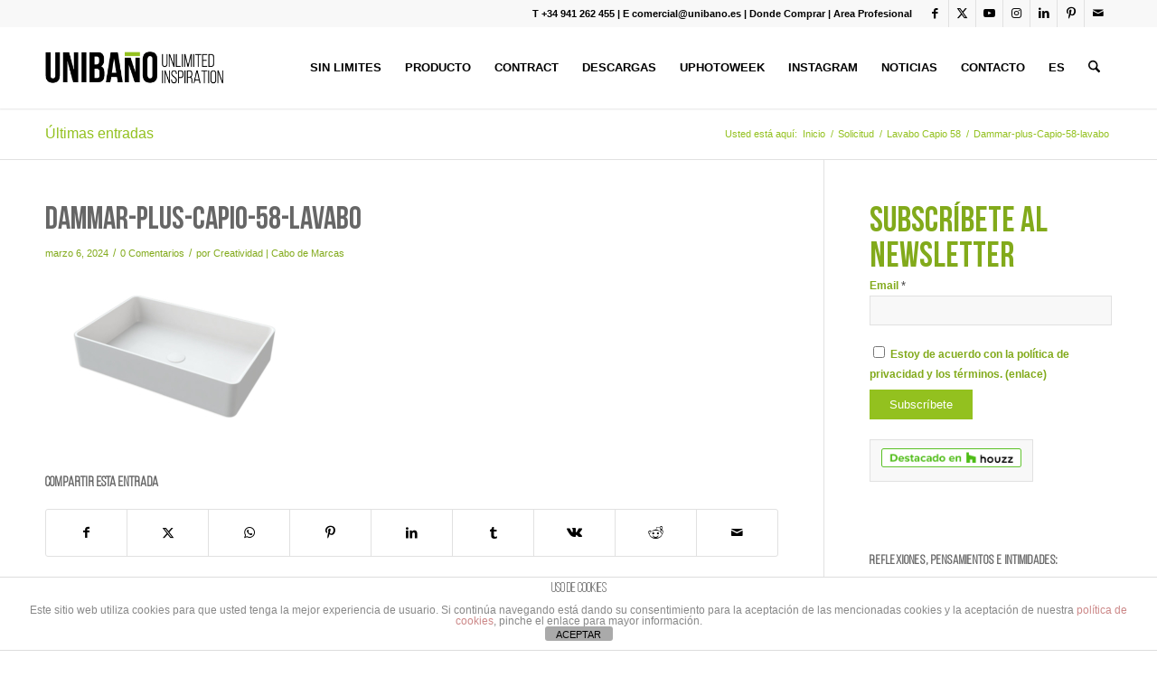

--- FILE ---
content_type: text/html; charset=UTF-8
request_url: https://www.unibano.es/portfolio-item/lavabo-capio-58/dammar-plus-capio-58-lavabo/
body_size: 20848
content:
<!DOCTYPE html>
<html lang="es" class="html_stretched responsive av-preloader-disabled  html_header_top html_logo_left html_main_nav_header html_menu_right html_slim html_header_sticky html_header_shrinking html_header_topbar_active html_mobile_menu_tablet html_header_searchicon html_content_align_center html_header_unstick_top_disabled html_header_stretch_disabled html_minimal_header html_minimal_header_shadow html_av-submenu-hidden html_av-submenu-display-click html_av-overlay-side html_av-overlay-side-classic html_av-submenu-noclone html_entry_id_22292 av-cookies-no-cookie-consent av-no-preview av-default-lightbox html_text_menu_active av-mobile-menu-switch-default">
<head>
<meta charset="UTF-8" />


<!-- mobile setting -->
<meta name="viewport" content="width=device-width, initial-scale=1">

<!-- Scripts/CSS and wp_head hook -->
<meta name='robots' content='index, follow, max-image-preview:large, max-snippet:-1, max-video-preview:-1' />

	<!-- This site is optimized with the Yoast SEO plugin v26.5 - https://yoast.com/wordpress/plugins/seo/ -->
	<title>Dammar-plus-Capio-58-lavabo - UNIBAÑO</title>
	<link rel="canonical" href="https://www.unibano.es/portfolio-item/lavabo-capio-58/dammar-plus-capio-58-lavabo/" />
	<meta property="og:locale" content="es_ES" />
	<meta property="og:type" content="article" />
	<meta property="og:title" content="Dammar-plus-Capio-58-lavabo - UNIBAÑO" />
	<meta property="og:url" content="https://www.unibano.es/portfolio-item/lavabo-capio-58/dammar-plus-capio-58-lavabo/" />
	<meta property="og:site_name" content="UNIBAÑO" />
	<meta property="og:image" content="https://www.unibano.es/portfolio-item/lavabo-capio-58/dammar-plus-capio-58-lavabo" />
	<meta property="og:image:width" content="1" />
	<meta property="og:image:height" content="1" />
	<meta property="og:image:type" content="image/jpeg" />
	<meta name="twitter:card" content="summary_large_image" />
	<script type="application/ld+json" class="yoast-schema-graph">{"@context":"https://schema.org","@graph":[{"@type":"WebPage","@id":"https://www.unibano.es/portfolio-item/lavabo-capio-58/dammar-plus-capio-58-lavabo/","url":"https://www.unibano.es/portfolio-item/lavabo-capio-58/dammar-plus-capio-58-lavabo/","name":"Dammar-plus-Capio-58-lavabo - UNIBAÑO","isPartOf":{"@id":"https://www.unibano.es/#website"},"primaryImageOfPage":{"@id":"https://www.unibano.es/portfolio-item/lavabo-capio-58/dammar-plus-capio-58-lavabo/#primaryimage"},"image":{"@id":"https://www.unibano.es/portfolio-item/lavabo-capio-58/dammar-plus-capio-58-lavabo/#primaryimage"},"thumbnailUrl":"https://www.unibano.es/wp-content/uploads/2024/03/Dammar-plus-Capio-58-lavabo.jpg","datePublished":"2024-03-06T13:35:16+00:00","breadcrumb":{"@id":"https://www.unibano.es/portfolio-item/lavabo-capio-58/dammar-plus-capio-58-lavabo/#breadcrumb"},"inLanguage":"es","potentialAction":[{"@type":"ReadAction","target":["https://www.unibano.es/portfolio-item/lavabo-capio-58/dammar-plus-capio-58-lavabo/"]}]},{"@type":"ImageObject","inLanguage":"es","@id":"https://www.unibano.es/portfolio-item/lavabo-capio-58/dammar-plus-capio-58-lavabo/#primaryimage","url":"https://www.unibano.es/wp-content/uploads/2024/03/Dammar-plus-Capio-58-lavabo.jpg","contentUrl":"https://www.unibano.es/wp-content/uploads/2024/03/Dammar-plus-Capio-58-lavabo.jpg","width":1000,"height":562},{"@type":"BreadcrumbList","@id":"https://www.unibano.es/portfolio-item/lavabo-capio-58/dammar-plus-capio-58-lavabo/#breadcrumb","itemListElement":[{"@type":"ListItem","position":1,"name":"Portada","item":"https://www.unibano.es/inicio-2023/"},{"@type":"ListItem","position":2,"name":"Lavabo Capio 58","item":"https://www.unibano.es/portfolio-item/lavabo-capio-58/"},{"@type":"ListItem","position":3,"name":"Dammar-plus-Capio-58-lavabo"}]},{"@type":"WebSite","@id":"https://www.unibano.es/#website","url":"https://www.unibano.es/","name":"UNIBAÑO","description":"Unlimited Inspiration","potentialAction":[{"@type":"SearchAction","target":{"@type":"EntryPoint","urlTemplate":"https://www.unibano.es/?s={search_term_string}"},"query-input":{"@type":"PropertyValueSpecification","valueRequired":true,"valueName":"search_term_string"}}],"inLanguage":"es"}]}</script>
	<!-- / Yoast SEO plugin. -->


<link rel='dns-prefetch' href='//cdnjs.cloudflare.com' />
<link rel="alternate" type="application/rss+xml" title="UNIBAÑO &raquo; Feed" href="https://www.unibano.es/feed/" />
<link rel="alternate" type="application/rss+xml" title="UNIBAÑO &raquo; Feed de los comentarios" href="https://www.unibano.es/comments/feed/" />
<link rel="alternate" type="application/rss+xml" title="UNIBAÑO &raquo; Comentario Dammar-plus-Capio-58-lavabo del feed" href="https://www.unibano.es/portfolio-item/lavabo-capio-58/dammar-plus-capio-58-lavabo/feed/" />
<link rel="alternate" title="oEmbed (JSON)" type="application/json+oembed" href="https://www.unibano.es/wp-json/oembed/1.0/embed?url=https%3A%2F%2Fwww.unibano.es%2Fportfolio-item%2Flavabo-capio-58%2Fdammar-plus-capio-58-lavabo%2F" />
<link rel="alternate" title="oEmbed (XML)" type="text/xml+oembed" href="https://www.unibano.es/wp-json/oembed/1.0/embed?url=https%3A%2F%2Fwww.unibano.es%2Fportfolio-item%2Flavabo-capio-58%2Fdammar-plus-capio-58-lavabo%2F&#038;format=xml" />
<style id='wp-img-auto-sizes-contain-inline-css' type='text/css'>
img:is([sizes=auto i],[sizes^="auto," i]){contain-intrinsic-size:3000px 1500px}
/*# sourceURL=wp-img-auto-sizes-contain-inline-css */
</style>
<link rel='stylesheet' id='fp_frontend_css-css' href='https://www.unibano.es/wp-content/plugins/fontpress/custom_files/frontend.css?ver=6.9' type='text/css' media='all' />
<link rel='stylesheet' id='avia-grid-css' href='https://www.unibano.es/wp-content/themes/enfold/css/grid.css?ver=7.1.3' type='text/css' media='all' />
<link rel='stylesheet' id='avia-base-css' href='https://www.unibano.es/wp-content/themes/enfold/css/base.css?ver=7.1.3' type='text/css' media='all' />
<link rel='stylesheet' id='avia-layout-css' href='https://www.unibano.es/wp-content/themes/enfold/css/layout.css?ver=7.1.3' type='text/css' media='all' />
<link rel='stylesheet' id='avia-module-blog-css' href='https://www.unibano.es/wp-content/themes/enfold/config-templatebuilder/avia-shortcodes/blog/blog.css?ver=7.1.3' type='text/css' media='all' />
<link rel='stylesheet' id='avia-module-postslider-css' href='https://www.unibano.es/wp-content/themes/enfold/config-templatebuilder/avia-shortcodes/postslider/postslider.css?ver=7.1.3' type='text/css' media='all' />
<link rel='stylesheet' id='avia-module-button-css' href='https://www.unibano.es/wp-content/themes/enfold/config-templatebuilder/avia-shortcodes/buttons/buttons.css?ver=7.1.3' type='text/css' media='all' />
<link rel='stylesheet' id='avia-module-buttonrow-css' href='https://www.unibano.es/wp-content/themes/enfold/config-templatebuilder/avia-shortcodes/buttonrow/buttonrow.css?ver=7.1.3' type='text/css' media='all' />
<link rel='stylesheet' id='avia-module-button-fullwidth-css' href='https://www.unibano.es/wp-content/themes/enfold/config-templatebuilder/avia-shortcodes/buttons_fullwidth/buttons_fullwidth.css?ver=7.1.3' type='text/css' media='all' />
<link rel='stylesheet' id='avia-module-comments-css' href='https://www.unibano.es/wp-content/themes/enfold/config-templatebuilder/avia-shortcodes/comments/comments.css?ver=7.1.3' type='text/css' media='all' />
<link rel='stylesheet' id='avia-module-contact-css' href='https://www.unibano.es/wp-content/themes/enfold/config-templatebuilder/avia-shortcodes/contact/contact.css?ver=7.1.3' type='text/css' media='all' />
<link rel='stylesheet' id='avia-module-slideshow-css' href='https://www.unibano.es/wp-content/themes/enfold/config-templatebuilder/avia-shortcodes/slideshow/slideshow.css?ver=7.1.3' type='text/css' media='all' />
<link rel='stylesheet' id='avia-module-gallery-css' href='https://www.unibano.es/wp-content/themes/enfold/config-templatebuilder/avia-shortcodes/gallery/gallery.css?ver=7.1.3' type='text/css' media='all' />
<link rel='stylesheet' id='avia-module-gallery-hor-css' href='https://www.unibano.es/wp-content/themes/enfold/config-templatebuilder/avia-shortcodes/gallery_horizontal/gallery_horizontal.css?ver=7.1.3' type='text/css' media='all' />
<link rel='stylesheet' id='avia-module-maps-css' href='https://www.unibano.es/wp-content/themes/enfold/config-templatebuilder/avia-shortcodes/google_maps/google_maps.css?ver=7.1.3' type='text/css' media='all' />
<link rel='stylesheet' id='avia-module-gridrow-css' href='https://www.unibano.es/wp-content/themes/enfold/config-templatebuilder/avia-shortcodes/grid_row/grid_row.css?ver=7.1.3' type='text/css' media='all' />
<link rel='stylesheet' id='avia-module-heading-css' href='https://www.unibano.es/wp-content/themes/enfold/config-templatebuilder/avia-shortcodes/heading/heading.css?ver=7.1.3' type='text/css' media='all' />
<link rel='stylesheet' id='avia-module-hr-css' href='https://www.unibano.es/wp-content/themes/enfold/config-templatebuilder/avia-shortcodes/hr/hr.css?ver=7.1.3' type='text/css' media='all' />
<link rel='stylesheet' id='avia-module-icon-css' href='https://www.unibano.es/wp-content/themes/enfold/config-templatebuilder/avia-shortcodes/icon/icon.css?ver=7.1.3' type='text/css' media='all' />
<link rel='stylesheet' id='avia-module-image-css' href='https://www.unibano.es/wp-content/themes/enfold/config-templatebuilder/avia-shortcodes/image/image.css?ver=7.1.3' type='text/css' media='all' />
<link rel='stylesheet' id='avia-module-hotspot-css' href='https://www.unibano.es/wp-content/themes/enfold/config-templatebuilder/avia-shortcodes/image_hotspots/image_hotspots.css?ver=7.1.3' type='text/css' media='all' />
<link rel='stylesheet' id='avia-module-masonry-css' href='https://www.unibano.es/wp-content/themes/enfold/config-templatebuilder/avia-shortcodes/masonry_entries/masonry_entries.css?ver=7.1.3' type='text/css' media='all' />
<link rel='stylesheet' id='avia-siteloader-css' href='https://www.unibano.es/wp-content/themes/enfold/css/avia-snippet-site-preloader.css?ver=7.1.3' type='text/css' media='all' />
<link rel='stylesheet' id='avia-module-menu-css' href='https://www.unibano.es/wp-content/themes/enfold/config-templatebuilder/avia-shortcodes/menu/menu.css?ver=7.1.3' type='text/css' media='all' />
<link rel='stylesheet' id='avia-module-numbers-css' href='https://www.unibano.es/wp-content/themes/enfold/config-templatebuilder/avia-shortcodes/numbers/numbers.css?ver=7.1.3' type='text/css' media='all' />
<link rel='stylesheet' id='avia-module-portfolio-css' href='https://www.unibano.es/wp-content/themes/enfold/config-templatebuilder/avia-shortcodes/portfolio/portfolio.css?ver=7.1.3' type='text/css' media='all' />
<link rel='stylesheet' id='avia-module-slideshow-fullsize-css' href='https://www.unibano.es/wp-content/themes/enfold/config-templatebuilder/avia-shortcodes/slideshow_fullsize/slideshow_fullsize.css?ver=7.1.3' type='text/css' media='all' />
<link rel='stylesheet' id='avia-module-slideshow-fullscreen-css' href='https://www.unibano.es/wp-content/themes/enfold/config-templatebuilder/avia-shortcodes/slideshow_fullscreen/slideshow_fullscreen.css?ver=7.1.3' type='text/css' media='all' />
<link rel='stylesheet' id='avia-module-social-css' href='https://www.unibano.es/wp-content/themes/enfold/config-templatebuilder/avia-shortcodes/social_share/social_share.css?ver=7.1.3' type='text/css' media='all' />
<link rel='stylesheet' id='avia-module-tabsection-css' href='https://www.unibano.es/wp-content/themes/enfold/config-templatebuilder/avia-shortcodes/tab_section/tab_section.css?ver=7.1.3' type='text/css' media='all' />
<link rel='stylesheet' id='avia-module-table-css' href='https://www.unibano.es/wp-content/themes/enfold/config-templatebuilder/avia-shortcodes/table/table.css?ver=7.1.3' type='text/css' media='all' />
<link rel='stylesheet' id='avia-module-tabs-css' href='https://www.unibano.es/wp-content/themes/enfold/config-templatebuilder/avia-shortcodes/tabs/tabs.css?ver=7.1.3' type='text/css' media='all' />
<link rel='stylesheet' id='avia-module-testimonials-css' href='https://www.unibano.es/wp-content/themes/enfold/config-templatebuilder/avia-shortcodes/testimonials/testimonials.css?ver=7.1.3' type='text/css' media='all' />
<link rel='stylesheet' id='avia-module-toggles-css' href='https://www.unibano.es/wp-content/themes/enfold/config-templatebuilder/avia-shortcodes/toggles/toggles.css?ver=7.1.3' type='text/css' media='all' />
<link rel='stylesheet' id='avia-module-video-css' href='https://www.unibano.es/wp-content/themes/enfold/config-templatebuilder/avia-shortcodes/video/video.css?ver=7.1.3' type='text/css' media='all' />
<link rel='stylesheet' id='sbi_styles-css' href='https://www.unibano.es/wp-content/plugins/instagram-feed/css/sbi-styles.min.css?ver=6.10.0' type='text/css' media='all' />
<style id='wp-emoji-styles-inline-css' type='text/css'>

	img.wp-smiley, img.emoji {
		display: inline !important;
		border: none !important;
		box-shadow: none !important;
		height: 1em !important;
		width: 1em !important;
		margin: 0 0.07em !important;
		vertical-align: -0.1em !important;
		background: none !important;
		padding: 0 !important;
	}
/*# sourceURL=wp-emoji-styles-inline-css */
</style>
<style id='wp-block-library-inline-css' type='text/css'>
:root{--wp-block-synced-color:#7a00df;--wp-block-synced-color--rgb:122,0,223;--wp-bound-block-color:var(--wp-block-synced-color);--wp-editor-canvas-background:#ddd;--wp-admin-theme-color:#007cba;--wp-admin-theme-color--rgb:0,124,186;--wp-admin-theme-color-darker-10:#006ba1;--wp-admin-theme-color-darker-10--rgb:0,107,160.5;--wp-admin-theme-color-darker-20:#005a87;--wp-admin-theme-color-darker-20--rgb:0,90,135;--wp-admin-border-width-focus:2px}@media (min-resolution:192dpi){:root{--wp-admin-border-width-focus:1.5px}}.wp-element-button{cursor:pointer}:root .has-very-light-gray-background-color{background-color:#eee}:root .has-very-dark-gray-background-color{background-color:#313131}:root .has-very-light-gray-color{color:#eee}:root .has-very-dark-gray-color{color:#313131}:root .has-vivid-green-cyan-to-vivid-cyan-blue-gradient-background{background:linear-gradient(135deg,#00d084,#0693e3)}:root .has-purple-crush-gradient-background{background:linear-gradient(135deg,#34e2e4,#4721fb 50%,#ab1dfe)}:root .has-hazy-dawn-gradient-background{background:linear-gradient(135deg,#faaca8,#dad0ec)}:root .has-subdued-olive-gradient-background{background:linear-gradient(135deg,#fafae1,#67a671)}:root .has-atomic-cream-gradient-background{background:linear-gradient(135deg,#fdd79a,#004a59)}:root .has-nightshade-gradient-background{background:linear-gradient(135deg,#330968,#31cdcf)}:root .has-midnight-gradient-background{background:linear-gradient(135deg,#020381,#2874fc)}:root{--wp--preset--font-size--normal:16px;--wp--preset--font-size--huge:42px}.has-regular-font-size{font-size:1em}.has-larger-font-size{font-size:2.625em}.has-normal-font-size{font-size:var(--wp--preset--font-size--normal)}.has-huge-font-size{font-size:var(--wp--preset--font-size--huge)}.has-text-align-center{text-align:center}.has-text-align-left{text-align:left}.has-text-align-right{text-align:right}.has-fit-text{white-space:nowrap!important}#end-resizable-editor-section{display:none}.aligncenter{clear:both}.items-justified-left{justify-content:flex-start}.items-justified-center{justify-content:center}.items-justified-right{justify-content:flex-end}.items-justified-space-between{justify-content:space-between}.screen-reader-text{border:0;clip-path:inset(50%);height:1px;margin:-1px;overflow:hidden;padding:0;position:absolute;width:1px;word-wrap:normal!important}.screen-reader-text:focus{background-color:#ddd;clip-path:none;color:#444;display:block;font-size:1em;height:auto;left:5px;line-height:normal;padding:15px 23px 14px;text-decoration:none;top:5px;width:auto;z-index:100000}html :where(.has-border-color){border-style:solid}html :where([style*=border-top-color]){border-top-style:solid}html :where([style*=border-right-color]){border-right-style:solid}html :where([style*=border-bottom-color]){border-bottom-style:solid}html :where([style*=border-left-color]){border-left-style:solid}html :where([style*=border-width]){border-style:solid}html :where([style*=border-top-width]){border-top-style:solid}html :where([style*=border-right-width]){border-right-style:solid}html :where([style*=border-bottom-width]){border-bottom-style:solid}html :where([style*=border-left-width]){border-left-style:solid}html :where(img[class*=wp-image-]){height:auto;max-width:100%}:where(figure){margin:0 0 1em}html :where(.is-position-sticky){--wp-admin--admin-bar--position-offset:var(--wp-admin--admin-bar--height,0px)}@media screen and (max-width:600px){html :where(.is-position-sticky){--wp-admin--admin-bar--position-offset:0px}}

/*# sourceURL=wp-block-library-inline-css */
</style><style id='global-styles-inline-css' type='text/css'>
:root{--wp--preset--aspect-ratio--square: 1;--wp--preset--aspect-ratio--4-3: 4/3;--wp--preset--aspect-ratio--3-4: 3/4;--wp--preset--aspect-ratio--3-2: 3/2;--wp--preset--aspect-ratio--2-3: 2/3;--wp--preset--aspect-ratio--16-9: 16/9;--wp--preset--aspect-ratio--9-16: 9/16;--wp--preset--color--black: #000000;--wp--preset--color--cyan-bluish-gray: #abb8c3;--wp--preset--color--white: #ffffff;--wp--preset--color--pale-pink: #f78da7;--wp--preset--color--vivid-red: #cf2e2e;--wp--preset--color--luminous-vivid-orange: #ff6900;--wp--preset--color--luminous-vivid-amber: #fcb900;--wp--preset--color--light-green-cyan: #7bdcb5;--wp--preset--color--vivid-green-cyan: #00d084;--wp--preset--color--pale-cyan-blue: #8ed1fc;--wp--preset--color--vivid-cyan-blue: #0693e3;--wp--preset--color--vivid-purple: #9b51e0;--wp--preset--color--metallic-red: #b02b2c;--wp--preset--color--maximum-yellow-red: #edae44;--wp--preset--color--yellow-sun: #eeee22;--wp--preset--color--palm-leaf: #83a846;--wp--preset--color--aero: #7bb0e7;--wp--preset--color--old-lavender: #745f7e;--wp--preset--color--steel-teal: #5f8789;--wp--preset--color--raspberry-pink: #d65799;--wp--preset--color--medium-turquoise: #4ecac2;--wp--preset--gradient--vivid-cyan-blue-to-vivid-purple: linear-gradient(135deg,rgb(6,147,227) 0%,rgb(155,81,224) 100%);--wp--preset--gradient--light-green-cyan-to-vivid-green-cyan: linear-gradient(135deg,rgb(122,220,180) 0%,rgb(0,208,130) 100%);--wp--preset--gradient--luminous-vivid-amber-to-luminous-vivid-orange: linear-gradient(135deg,rgb(252,185,0) 0%,rgb(255,105,0) 100%);--wp--preset--gradient--luminous-vivid-orange-to-vivid-red: linear-gradient(135deg,rgb(255,105,0) 0%,rgb(207,46,46) 100%);--wp--preset--gradient--very-light-gray-to-cyan-bluish-gray: linear-gradient(135deg,rgb(238,238,238) 0%,rgb(169,184,195) 100%);--wp--preset--gradient--cool-to-warm-spectrum: linear-gradient(135deg,rgb(74,234,220) 0%,rgb(151,120,209) 20%,rgb(207,42,186) 40%,rgb(238,44,130) 60%,rgb(251,105,98) 80%,rgb(254,248,76) 100%);--wp--preset--gradient--blush-light-purple: linear-gradient(135deg,rgb(255,206,236) 0%,rgb(152,150,240) 100%);--wp--preset--gradient--blush-bordeaux: linear-gradient(135deg,rgb(254,205,165) 0%,rgb(254,45,45) 50%,rgb(107,0,62) 100%);--wp--preset--gradient--luminous-dusk: linear-gradient(135deg,rgb(255,203,112) 0%,rgb(199,81,192) 50%,rgb(65,88,208) 100%);--wp--preset--gradient--pale-ocean: linear-gradient(135deg,rgb(255,245,203) 0%,rgb(182,227,212) 50%,rgb(51,167,181) 100%);--wp--preset--gradient--electric-grass: linear-gradient(135deg,rgb(202,248,128) 0%,rgb(113,206,126) 100%);--wp--preset--gradient--midnight: linear-gradient(135deg,rgb(2,3,129) 0%,rgb(40,116,252) 100%);--wp--preset--font-size--small: 1rem;--wp--preset--font-size--medium: 1.125rem;--wp--preset--font-size--large: 1.75rem;--wp--preset--font-size--x-large: clamp(1.75rem, 3vw, 2.25rem);--wp--preset--spacing--20: 0.44rem;--wp--preset--spacing--30: 0.67rem;--wp--preset--spacing--40: 1rem;--wp--preset--spacing--50: 1.5rem;--wp--preset--spacing--60: 2.25rem;--wp--preset--spacing--70: 3.38rem;--wp--preset--spacing--80: 5.06rem;--wp--preset--shadow--natural: 6px 6px 9px rgba(0, 0, 0, 0.2);--wp--preset--shadow--deep: 12px 12px 50px rgba(0, 0, 0, 0.4);--wp--preset--shadow--sharp: 6px 6px 0px rgba(0, 0, 0, 0.2);--wp--preset--shadow--outlined: 6px 6px 0px -3px rgb(255, 255, 255), 6px 6px rgb(0, 0, 0);--wp--preset--shadow--crisp: 6px 6px 0px rgb(0, 0, 0);}:root { --wp--style--global--content-size: 800px;--wp--style--global--wide-size: 1130px; }:where(body) { margin: 0; }.wp-site-blocks > .alignleft { float: left; margin-right: 2em; }.wp-site-blocks > .alignright { float: right; margin-left: 2em; }.wp-site-blocks > .aligncenter { justify-content: center; margin-left: auto; margin-right: auto; }:where(.is-layout-flex){gap: 0.5em;}:where(.is-layout-grid){gap: 0.5em;}.is-layout-flow > .alignleft{float: left;margin-inline-start: 0;margin-inline-end: 2em;}.is-layout-flow > .alignright{float: right;margin-inline-start: 2em;margin-inline-end: 0;}.is-layout-flow > .aligncenter{margin-left: auto !important;margin-right: auto !important;}.is-layout-constrained > .alignleft{float: left;margin-inline-start: 0;margin-inline-end: 2em;}.is-layout-constrained > .alignright{float: right;margin-inline-start: 2em;margin-inline-end: 0;}.is-layout-constrained > .aligncenter{margin-left: auto !important;margin-right: auto !important;}.is-layout-constrained > :where(:not(.alignleft):not(.alignright):not(.alignfull)){max-width: var(--wp--style--global--content-size);margin-left: auto !important;margin-right: auto !important;}.is-layout-constrained > .alignwide{max-width: var(--wp--style--global--wide-size);}body .is-layout-flex{display: flex;}.is-layout-flex{flex-wrap: wrap;align-items: center;}.is-layout-flex > :is(*, div){margin: 0;}body .is-layout-grid{display: grid;}.is-layout-grid > :is(*, div){margin: 0;}body{padding-top: 0px;padding-right: 0px;padding-bottom: 0px;padding-left: 0px;}a:where(:not(.wp-element-button)){text-decoration: underline;}:root :where(.wp-element-button, .wp-block-button__link){background-color: #32373c;border-width: 0;color: #fff;font-family: inherit;font-size: inherit;font-style: inherit;font-weight: inherit;letter-spacing: inherit;line-height: inherit;padding-top: calc(0.667em + 2px);padding-right: calc(1.333em + 2px);padding-bottom: calc(0.667em + 2px);padding-left: calc(1.333em + 2px);text-decoration: none;text-transform: inherit;}.has-black-color{color: var(--wp--preset--color--black) !important;}.has-cyan-bluish-gray-color{color: var(--wp--preset--color--cyan-bluish-gray) !important;}.has-white-color{color: var(--wp--preset--color--white) !important;}.has-pale-pink-color{color: var(--wp--preset--color--pale-pink) !important;}.has-vivid-red-color{color: var(--wp--preset--color--vivid-red) !important;}.has-luminous-vivid-orange-color{color: var(--wp--preset--color--luminous-vivid-orange) !important;}.has-luminous-vivid-amber-color{color: var(--wp--preset--color--luminous-vivid-amber) !important;}.has-light-green-cyan-color{color: var(--wp--preset--color--light-green-cyan) !important;}.has-vivid-green-cyan-color{color: var(--wp--preset--color--vivid-green-cyan) !important;}.has-pale-cyan-blue-color{color: var(--wp--preset--color--pale-cyan-blue) !important;}.has-vivid-cyan-blue-color{color: var(--wp--preset--color--vivid-cyan-blue) !important;}.has-vivid-purple-color{color: var(--wp--preset--color--vivid-purple) !important;}.has-metallic-red-color{color: var(--wp--preset--color--metallic-red) !important;}.has-maximum-yellow-red-color{color: var(--wp--preset--color--maximum-yellow-red) !important;}.has-yellow-sun-color{color: var(--wp--preset--color--yellow-sun) !important;}.has-palm-leaf-color{color: var(--wp--preset--color--palm-leaf) !important;}.has-aero-color{color: var(--wp--preset--color--aero) !important;}.has-old-lavender-color{color: var(--wp--preset--color--old-lavender) !important;}.has-steel-teal-color{color: var(--wp--preset--color--steel-teal) !important;}.has-raspberry-pink-color{color: var(--wp--preset--color--raspberry-pink) !important;}.has-medium-turquoise-color{color: var(--wp--preset--color--medium-turquoise) !important;}.has-black-background-color{background-color: var(--wp--preset--color--black) !important;}.has-cyan-bluish-gray-background-color{background-color: var(--wp--preset--color--cyan-bluish-gray) !important;}.has-white-background-color{background-color: var(--wp--preset--color--white) !important;}.has-pale-pink-background-color{background-color: var(--wp--preset--color--pale-pink) !important;}.has-vivid-red-background-color{background-color: var(--wp--preset--color--vivid-red) !important;}.has-luminous-vivid-orange-background-color{background-color: var(--wp--preset--color--luminous-vivid-orange) !important;}.has-luminous-vivid-amber-background-color{background-color: var(--wp--preset--color--luminous-vivid-amber) !important;}.has-light-green-cyan-background-color{background-color: var(--wp--preset--color--light-green-cyan) !important;}.has-vivid-green-cyan-background-color{background-color: var(--wp--preset--color--vivid-green-cyan) !important;}.has-pale-cyan-blue-background-color{background-color: var(--wp--preset--color--pale-cyan-blue) !important;}.has-vivid-cyan-blue-background-color{background-color: var(--wp--preset--color--vivid-cyan-blue) !important;}.has-vivid-purple-background-color{background-color: var(--wp--preset--color--vivid-purple) !important;}.has-metallic-red-background-color{background-color: var(--wp--preset--color--metallic-red) !important;}.has-maximum-yellow-red-background-color{background-color: var(--wp--preset--color--maximum-yellow-red) !important;}.has-yellow-sun-background-color{background-color: var(--wp--preset--color--yellow-sun) !important;}.has-palm-leaf-background-color{background-color: var(--wp--preset--color--palm-leaf) !important;}.has-aero-background-color{background-color: var(--wp--preset--color--aero) !important;}.has-old-lavender-background-color{background-color: var(--wp--preset--color--old-lavender) !important;}.has-steel-teal-background-color{background-color: var(--wp--preset--color--steel-teal) !important;}.has-raspberry-pink-background-color{background-color: var(--wp--preset--color--raspberry-pink) !important;}.has-medium-turquoise-background-color{background-color: var(--wp--preset--color--medium-turquoise) !important;}.has-black-border-color{border-color: var(--wp--preset--color--black) !important;}.has-cyan-bluish-gray-border-color{border-color: var(--wp--preset--color--cyan-bluish-gray) !important;}.has-white-border-color{border-color: var(--wp--preset--color--white) !important;}.has-pale-pink-border-color{border-color: var(--wp--preset--color--pale-pink) !important;}.has-vivid-red-border-color{border-color: var(--wp--preset--color--vivid-red) !important;}.has-luminous-vivid-orange-border-color{border-color: var(--wp--preset--color--luminous-vivid-orange) !important;}.has-luminous-vivid-amber-border-color{border-color: var(--wp--preset--color--luminous-vivid-amber) !important;}.has-light-green-cyan-border-color{border-color: var(--wp--preset--color--light-green-cyan) !important;}.has-vivid-green-cyan-border-color{border-color: var(--wp--preset--color--vivid-green-cyan) !important;}.has-pale-cyan-blue-border-color{border-color: var(--wp--preset--color--pale-cyan-blue) !important;}.has-vivid-cyan-blue-border-color{border-color: var(--wp--preset--color--vivid-cyan-blue) !important;}.has-vivid-purple-border-color{border-color: var(--wp--preset--color--vivid-purple) !important;}.has-metallic-red-border-color{border-color: var(--wp--preset--color--metallic-red) !important;}.has-maximum-yellow-red-border-color{border-color: var(--wp--preset--color--maximum-yellow-red) !important;}.has-yellow-sun-border-color{border-color: var(--wp--preset--color--yellow-sun) !important;}.has-palm-leaf-border-color{border-color: var(--wp--preset--color--palm-leaf) !important;}.has-aero-border-color{border-color: var(--wp--preset--color--aero) !important;}.has-old-lavender-border-color{border-color: var(--wp--preset--color--old-lavender) !important;}.has-steel-teal-border-color{border-color: var(--wp--preset--color--steel-teal) !important;}.has-raspberry-pink-border-color{border-color: var(--wp--preset--color--raspberry-pink) !important;}.has-medium-turquoise-border-color{border-color: var(--wp--preset--color--medium-turquoise) !important;}.has-vivid-cyan-blue-to-vivid-purple-gradient-background{background: var(--wp--preset--gradient--vivid-cyan-blue-to-vivid-purple) !important;}.has-light-green-cyan-to-vivid-green-cyan-gradient-background{background: var(--wp--preset--gradient--light-green-cyan-to-vivid-green-cyan) !important;}.has-luminous-vivid-amber-to-luminous-vivid-orange-gradient-background{background: var(--wp--preset--gradient--luminous-vivid-amber-to-luminous-vivid-orange) !important;}.has-luminous-vivid-orange-to-vivid-red-gradient-background{background: var(--wp--preset--gradient--luminous-vivid-orange-to-vivid-red) !important;}.has-very-light-gray-to-cyan-bluish-gray-gradient-background{background: var(--wp--preset--gradient--very-light-gray-to-cyan-bluish-gray) !important;}.has-cool-to-warm-spectrum-gradient-background{background: var(--wp--preset--gradient--cool-to-warm-spectrum) !important;}.has-blush-light-purple-gradient-background{background: var(--wp--preset--gradient--blush-light-purple) !important;}.has-blush-bordeaux-gradient-background{background: var(--wp--preset--gradient--blush-bordeaux) !important;}.has-luminous-dusk-gradient-background{background: var(--wp--preset--gradient--luminous-dusk) !important;}.has-pale-ocean-gradient-background{background: var(--wp--preset--gradient--pale-ocean) !important;}.has-electric-grass-gradient-background{background: var(--wp--preset--gradient--electric-grass) !important;}.has-midnight-gradient-background{background: var(--wp--preset--gradient--midnight) !important;}.has-small-font-size{font-size: var(--wp--preset--font-size--small) !important;}.has-medium-font-size{font-size: var(--wp--preset--font-size--medium) !important;}.has-large-font-size{font-size: var(--wp--preset--font-size--large) !important;}.has-x-large-font-size{font-size: var(--wp--preset--font-size--x-large) !important;}
/*# sourceURL=global-styles-inline-css */
</style>

<link rel='stylesheet' id='front-estilos-css' href='https://www.unibano.es/wp-content/plugins/asesor-cookies-para-la-ley-en-espana/html/front/estilos.css?ver=6.9' type='text/css' media='all' />
<link rel='stylesheet' id='formcraft-common-css' href='https://www.unibano.es/wp-content/plugins/formcraft3/dist/formcraft-common.css?ver=3.9.12' type='text/css' media='all' />
<link rel='stylesheet' id='formcraft-form-css' href='https://www.unibano.es/wp-content/plugins/formcraft3/dist/form.css?ver=3.9.12' type='text/css' media='all' />
<link rel='stylesheet' id='avia-scs-css' href='https://www.unibano.es/wp-content/themes/enfold/css/shortcodes.css?ver=7.1.3' type='text/css' media='all' />
<link rel='stylesheet' id='avia-fold-unfold-css' href='https://www.unibano.es/wp-content/themes/enfold/css/avia-snippet-fold-unfold.css?ver=7.1.3' type='text/css' media='all' />
<link rel='stylesheet' id='avia-popup-css-css' href='https://www.unibano.es/wp-content/themes/enfold/js/aviapopup/magnific-popup.min.css?ver=7.1.3' type='text/css' media='screen' />
<link rel='stylesheet' id='avia-lightbox-css' href='https://www.unibano.es/wp-content/themes/enfold/css/avia-snippet-lightbox.css?ver=7.1.3' type='text/css' media='screen' />
<link rel='stylesheet' id='avia-widget-css-css' href='https://www.unibano.es/wp-content/themes/enfold/css/avia-snippet-widget.css?ver=7.1.3' type='text/css' media='screen' />
<link rel='stylesheet' id='avia-dynamic-css' href='https://www.unibano.es/wp-content/uploads/dynamic_avia/enfold_child.css?ver=6968cd84b19fd' type='text/css' media='all' />
<link rel='stylesheet' id='avia-custom-css' href='https://www.unibano.es/wp-content/themes/enfold/css/custom.css?ver=7.1.3' type='text/css' media='all' />
<link rel='stylesheet' id='avia-style-css' href='https://www.unibano.es/wp-content/themes/enfold-child/style.css?ver=7.1.3' type='text/css' media='all' />
<script type="text/javascript" src="https://www.unibano.es/wp-includes/js/jquery/jquery.min.js?ver=3.7.1" id="jquery-core-js"></script>
<script type="text/javascript" src="https://www.unibano.es/wp-includes/js/jquery/jquery-migrate.min.js?ver=3.4.1" id="jquery-migrate-js"></script>
<script type="text/javascript" id="front-principal-js-extra">
/* <![CDATA[ */
var cdp_cookies_info = {"url_plugin":"https://www.unibano.es/wp-content/plugins/asesor-cookies-para-la-ley-en-espana/plugin.php","url_admin_ajax":"https://www.unibano.es/wp-admin/admin-ajax.php"};
//# sourceURL=front-principal-js-extra
/* ]]> */
</script>
<script type="text/javascript" src="https://www.unibano.es/wp-content/plugins/asesor-cookies-para-la-ley-en-espana/html/front/principal.js?ver=6.9" id="front-principal-js"></script>
<script type="text/javascript" src="https://www.unibano.es/wp-content/themes/enfold/js/avia-js.js?ver=7.1.3" id="avia-js-js"></script>
<script type="text/javascript" src="https://www.unibano.es/wp-content/themes/enfold/js/avia-compat.js?ver=7.1.3" id="avia-compat-js"></script>
<script type="text/javascript" src="//cdnjs.cloudflare.com/ajax/libs/jquery-easing/1.4.1/jquery.easing.min.js?ver=6.9" id="jquery-easing-js"></script>
<link rel="https://api.w.org/" href="https://www.unibano.es/wp-json/" /><link rel="alternate" title="JSON" type="application/json" href="https://www.unibano.es/wp-json/wp/v2/media/22292" /><link rel="EditURI" type="application/rsd+xml" title="RSD" href="https://www.unibano.es/xmlrpc.php?rsd" />
<meta name="generator" content="WordPress 6.9" />
<link rel='shortlink' href='https://www.unibano.es/?p=22292' />

<link rel="icon" href="https://www.unibano.es/wp-content/uploads/2015/10/faviconlogo.png" type="image/png">
<!--[if lt IE 9]><script src="https://www.unibano.es/wp-content/themes/enfold/js/html5shiv.js"></script><![endif]--><link rel="profile" href="https://gmpg.org/xfn/11" />
<link rel="alternate" type="application/rss+xml" title="UNIBAÑO RSS2 Feed" href="https://www.unibano.es/feed/" />
<link rel="pingback" href="https://www.unibano.es/xmlrpc.php" />
<style type="text/css">
		@font-face {font-family: 'entypo-fontello-enfold'; font-weight: normal; font-style: normal; font-display: auto;
		src: url('https://www.unibano.es/wp-content/themes/enfold/config-templatebuilder/avia-template-builder/assets/fonts/entypo-fontello-enfold/entypo-fontello-enfold.woff2') format('woff2'),
		url('https://www.unibano.es/wp-content/themes/enfold/config-templatebuilder/avia-template-builder/assets/fonts/entypo-fontello-enfold/entypo-fontello-enfold.woff') format('woff'),
		url('https://www.unibano.es/wp-content/themes/enfold/config-templatebuilder/avia-template-builder/assets/fonts/entypo-fontello-enfold/entypo-fontello-enfold.ttf') format('truetype'),
		url('https://www.unibano.es/wp-content/themes/enfold/config-templatebuilder/avia-template-builder/assets/fonts/entypo-fontello-enfold/entypo-fontello-enfold.svg#entypo-fontello-enfold') format('svg'),
		url('https://www.unibano.es/wp-content/themes/enfold/config-templatebuilder/avia-template-builder/assets/fonts/entypo-fontello-enfold/entypo-fontello-enfold.eot'),
		url('https://www.unibano.es/wp-content/themes/enfold/config-templatebuilder/avia-template-builder/assets/fonts/entypo-fontello-enfold/entypo-fontello-enfold.eot?#iefix') format('embedded-opentype');
		}

		#top .avia-font-entypo-fontello-enfold, body .avia-font-entypo-fontello-enfold, html body [data-av_iconfont='entypo-fontello-enfold']:before{ font-family: 'entypo-fontello-enfold'; }
		
		@font-face {font-family: 'entypo-fontello'; font-weight: normal; font-style: normal; font-display: auto;
		src: url('https://www.unibano.es/wp-content/themes/enfold/config-templatebuilder/avia-template-builder/assets/fonts/entypo-fontello/entypo-fontello.woff2') format('woff2'),
		url('https://www.unibano.es/wp-content/themes/enfold/config-templatebuilder/avia-template-builder/assets/fonts/entypo-fontello/entypo-fontello.woff') format('woff'),
		url('https://www.unibano.es/wp-content/themes/enfold/config-templatebuilder/avia-template-builder/assets/fonts/entypo-fontello/entypo-fontello.ttf') format('truetype'),
		url('https://www.unibano.es/wp-content/themes/enfold/config-templatebuilder/avia-template-builder/assets/fonts/entypo-fontello/entypo-fontello.svg#entypo-fontello') format('svg'),
		url('https://www.unibano.es/wp-content/themes/enfold/config-templatebuilder/avia-template-builder/assets/fonts/entypo-fontello/entypo-fontello.eot'),
		url('https://www.unibano.es/wp-content/themes/enfold/config-templatebuilder/avia-template-builder/assets/fonts/entypo-fontello/entypo-fontello.eot?#iefix') format('embedded-opentype');
		}

		#top .avia-font-entypo-fontello, body .avia-font-entypo-fontello, html body [data-av_iconfont='entypo-fontello']:before{ font-family: 'entypo-fontello'; }
		
		@font-face {font-family: 'fontello'; font-weight: normal; font-style: normal; font-display: auto;
		src: url('https://www.unibano.es/wp-content/uploads/avia_fonts/fontello/fontello.woff2') format('woff2'),
		url('https://www.unibano.es/wp-content/uploads/avia_fonts/fontello/fontello.woff') format('woff'),
		url('https://www.unibano.es/wp-content/uploads/avia_fonts/fontello/fontello.ttf') format('truetype'),
		url('https://www.unibano.es/wp-content/uploads/avia_fonts/fontello/fontello.svg#fontello') format('svg'),
		url('https://www.unibano.es/wp-content/uploads/avia_fonts/fontello/fontello.eot'),
		url('https://www.unibano.es/wp-content/uploads/avia_fonts/fontello/fontello.eot?#iefix') format('embedded-opentype');
		}

		#top .avia-font-fontello, body .avia-font-fontello, html body [data-av_iconfont='fontello']:before{ font-family: 'fontello'; }
		</style>

<!--
Debugging Info for Theme support: 

Theme: Enfold
Version: 7.1.3
Installed: enfold
AviaFramework Version: 5.6
AviaBuilder Version: 6.0
aviaElementManager Version: 1.0.1
- - - - - - - - - - -
ChildTheme: Enfold Child
ChildTheme Version: 1.0
ChildTheme Installed: enfold

- - - - - - - - - - -
ML:256-PU:42-PLA:23
WP:6.9
Compress: CSS:disabled - JS:disabled
Updates: enabled - token has changed and not verified
PLAu:20
-->
<link rel='stylesheet' id='so-css-enfold-css' href='https://www.unibano.es/wp-content/uploads/so-css/so-css-enfold.css?ver=1761580239' type='text/css' media='all' />
</head>

<body data-rsssl=1 id="top" class="attachment wp-singular attachment-template-default single single-attachment postid-22292 attachmentid-22292 attachment-jpeg wp-theme-enfold wp-child-theme-enfold-child stretched rtl_columns av-curtain-numeric helvetica neue-websave helvetica_neue  post-type-attachment avia-responsive-images-support" itemscope="itemscope" itemtype="https://schema.org/WebPage" >

	
	<div id='wrap_all'>

	
<header id='header' class='all_colors header_color light_bg_color  av_header_top av_logo_left av_main_nav_header av_menu_right av_slim av_header_sticky av_header_shrinking av_header_stretch_disabled av_mobile_menu_tablet av_header_searchicon av_header_unstick_top_disabled av_minimal_header av_minimal_header_shadow av_bottom_nav_disabled  av_alternate_logo_active av_header_border_disabled' aria-label="Header" data-av_shrink_factor='50' role="banner" itemscope="itemscope" itemtype="https://schema.org/WPHeader" >

		<div id='header_meta' class='container_wrap container_wrap_meta  av_icon_active_right av_extra_header_active av_secondary_right av_phone_active_right av_entry_id_22292'>

			      <div class='container'>
			      <ul class='noLightbox social_bookmarks icon_count_7'><li class='social_bookmarks_facebook av-social-link-facebook social_icon_1 avia_social_iconfont'><a  target="_blank" aria-label="Link to Facebook" href='https://www.facebook.com/unibano?fref=ts' data-av_icon='' data-av_iconfont='entypo-fontello' title="Link to Facebook" desc="Link to Facebook" title='Link to Facebook'><span class='avia_hidden_link_text'>Link to Facebook</span></a></li><li class='social_bookmarks_twitter av-social-link-twitter social_icon_2 avia_social_iconfont'><a  target="_blank" aria-label="Link to X" href='https://twitter.com/unibano' data-av_icon='' data-av_iconfont='entypo-fontello' title="Link to X" desc="Link to X" title='Link to X'><span class='avia_hidden_link_text'>Link to X</span></a></li><li class='social_bookmarks_youtube av-social-link-youtube social_icon_3 avia_social_iconfont'><a  target="_blank" aria-label="Link to Youtube" href='https://www.youtube.com/user/Unibano/videos' data-av_icon='' data-av_iconfont='entypo-fontello' title="Link to Youtube" desc="Link to Youtube" title='Link to Youtube'><span class='avia_hidden_link_text'>Link to Youtube</span></a></li><li class='social_bookmarks_instagram av-social-link-instagram social_icon_4 avia_social_iconfont'><a  target="_blank" aria-label="Link to Instagram" href='https://www.instagram.com/unibano' data-av_icon='' data-av_iconfont='entypo-fontello' title="Link to Instagram" desc="Link to Instagram" title='Link to Instagram'><span class='avia_hidden_link_text'>Link to Instagram</span></a></li><li class='social_bookmarks_linkedin av-social-link-linkedin social_icon_5 avia_social_iconfont'><a  target="_blank" aria-label="Link to LinkedIn" href='https://www.linkedin.com/company/uniba%C3%B1o/' data-av_icon='' data-av_iconfont='entypo-fontello' title="Link to LinkedIn" desc="Link to LinkedIn" title='Link to LinkedIn'><span class='avia_hidden_link_text'>Link to LinkedIn</span></a></li><li class='social_bookmarks_pinterest av-social-link-pinterest social_icon_6 avia_social_iconfont'><a  target="_blank" aria-label="Link to Pinterest" href='https://www.pinterest.es/unibano' data-av_icon='' data-av_iconfont='entypo-fontello' title="Link to Pinterest" desc="Link to Pinterest" title='Link to Pinterest'><span class='avia_hidden_link_text'>Link to Pinterest</span></a></li><li class='social_bookmarks_mail av-social-link-mail social_icon_7 avia_social_iconfont'><a  target="_blank" aria-label="Link to Mail" href='https://unibano.es/contacto' data-av_icon='' data-av_iconfont='entypo-fontello' title="Link to Mail" desc="Link to Mail" title='Link to Mail'><span class='avia_hidden_link_text'>Link to Mail</span></a></li></ul><div class='phone-info '><div><a href="tel:+34941262455">T +34 941 262 455</a> | <a href="mailto:comercial@unibano.es">E comercial@unibano.es</a> | <a href="https://www.unibano.es/donde-comprar/">Donde Comprar</a> | <a href="http://extranet.unibano.es/" target="_blank" rel="noopener">Area Profesional</a></div></div>			      </div>
		</div>

		<div  id='header_main' class='container_wrap container_wrap_logo'>

        <div class='container av-logo-container'><div class='inner-container'><span class='logo avia-standard-logo'><a href='https://www.unibano.es/' class='' aria-label='UNIBAÑO' ><img src="https://unibano.es/wp-content/uploads/2015/10/logo340px.png" height="100" width="300" alt='UNIBAÑO' title='' /></a></span><nav class='main_menu' data-selectname='Selecciona una página'  role="navigation" itemscope="itemscope" itemtype="https://schema.org/SiteNavigationElement" ><div class="avia-menu av-main-nav-wrap"><ul role="menu" class="menu av-main-nav" id="avia-menu"><li role="menuitem" id="menu-item-70" class="menu-item menu-item-type-post_type menu-item-object-page menu-item-top-level menu-item-top-level-1"><a href="https://www.unibano.es/sin-limites/" itemprop="url" tabindex="0"><span class="avia-bullet"></span><span class="avia-menu-text">SIN LIMITES</span><span class="avia-menu-fx"><span class="avia-arrow-wrap"><span class="avia-arrow"></span></span></span></a></li>
<li role="menuitem" id="menu-item-503" class="menu-item menu-item-type-custom menu-item-object-custom menu-item-has-children menu-item-mega-parent  menu-item-top-level menu-item-top-level-2"><a href="https://www.unibano.es/colecciones/" itemprop="url" tabindex="0"><span class="avia-bullet"></span><span class="avia-menu-text">PRODUCTO</span><span class="avia-menu-fx"><span class="avia-arrow-wrap"><span class="avia-arrow"></span></span></span></a>
<div class='avia_mega_div avia_mega6 twelve units'>

<ul class="sub-menu">
	<li role="menuitem" id="menu-item-19134" class="menu-item menu-item-type-custom menu-item-object-custom menu-item-has-children avia_mega_menu_columns_6 three units  avia_mega_menu_columns_first"><span class='mega_menu_title heading-color av-special-font'><a href='https://www.unibano.es/colecciones/'>COLECCIONES</a></span>
	<ul class="sub-menu">
		<li role="menuitem" id="menu-item-19135" class="menu-item menu-item-type-post_type menu-item-object-page"><a href="https://www.unibano.es/colecciones/" itemprop="url" tabindex="0"><span class="avia-bullet"></span><span class="avia-menu-text">TODAS LAS COLECCIONES</span></a></li>
	</ul>
</li>
	<li role="menuitem" id="menu-item-27204" class="menu-item menu-item-type-post_type menu-item-object-page menu-item-has-children avia_mega_menu_columns_6 three units "><span class='mega_menu_title heading-color av-special-font'><a href='https://www.unibano.es/colecciones/u-0/'>U.0 COLLECTION</a></span>
	<ul class="sub-menu">
		<li role="menuitem" id="menu-item-27203" class="menu-item menu-item-type-post_type menu-item-object-page"><a href="https://www.unibano.es/colecciones/u-0/presentacion-u-0/" itemprop="url" tabindex="0"><span class="avia-bullet"></span><span class="avia-menu-text">PRESENTACIÓN U.0</span></a></li>
		<li role="menuitem" id="menu-item-27202" class="menu-item menu-item-type-post_type menu-item-object-page"><a href="https://www.unibano.es/colecciones/u-0/packs-u-0/" itemprop="url" tabindex="0"><span class="avia-bullet"></span><span class="avia-menu-text">PACKS U.0</span></a></li>
		<li role="menuitem" id="menu-item-27201" class="menu-item menu-item-type-post_type menu-item-object-page"><a href="https://www.unibano.es/colecciones/u-0/acabados-u-0/" itemprop="url" tabindex="0"><span class="avia-bullet"></span><span class="avia-menu-text">ACABADOS U.0</span></a></li>
		<li role="menuitem" id="menu-item-27200" class="menu-item menu-item-type-post_type menu-item-object-page"><a href="https://www.unibano.es/colecciones/u-0/catalogo-u-0/" itemprop="url" tabindex="0"><span class="avia-bullet"></span><span class="avia-menu-text">CATÁLOGO U.0</span></a></li>
	</ul>
</li>
	<li role="menuitem" id="menu-item-17556" class="menu-item menu-item-type-post_type menu-item-object-page menu-item-has-children avia_mega_menu_columns_6 three units "><span class='mega_menu_title heading-color av-special-font'><a href='https://www.unibano.es/colecciones/u-1/'>U.1 COLLECTION</a></span>
	<ul class="sub-menu">
		<li role="menuitem" id="menu-item-17560" class="menu-item menu-item-type-post_type menu-item-object-page"><a href="https://www.unibano.es/colecciones/u-1/acabados-u1/" itemprop="url" tabindex="0"><span class="avia-bullet"></span><span class="avia-menu-text">ACABADOS U1</span></a></li>
		<li role="menuitem" id="menu-item-17557" class="menu-item menu-item-type-post_type menu-item-object-page"><a href="https://www.unibano.es/colecciones/u-1/packs-valorados-u1/" itemprop="url" tabindex="0"><span class="avia-bullet"></span><span class="avia-menu-text">PACKS U1</span></a></li>
		<li role="menuitem" id="menu-item-17559" class="menu-item menu-item-type-post_type menu-item-object-page"><a href="https://www.unibano.es/colecciones/u-1/catalogo-u1/" itemprop="url" tabindex="0"><span class="avia-bullet"></span><span class="avia-menu-text">CATÁLOGO U1</span></a></li>
	</ul>
</li>
	<li role="menuitem" id="menu-item-505" class="menu-item menu-item-type-custom menu-item-object-custom menu-item-has-children avia_mega_menu_columns_6 three units "><span class='mega_menu_title heading-color av-special-font'><a href='https://unibano.es/colecciones/u2/galeria/'>U2 COLLECTION</a></span>
	<ul class="sub-menu">
		<li role="menuitem" id="menu-item-118" class="menu-item menu-item-type-post_type menu-item-object-page"><a href="https://www.unibano.es/colecciones/u2/presentacion-u-2/" itemprop="url" tabindex="0"><span class="avia-bullet"></span><span class="avia-menu-text">PRESENTACION U.2</span></a></li>
		<li role="menuitem" id="menu-item-115" class="menu-item menu-item-type-post_type menu-item-object-page"><a href="https://www.unibano.es/colecciones/u2/galeria/" itemprop="url" tabindex="0"><span class="avia-bullet"></span><span class="avia-menu-text">GALERÍA U.2</span></a></li>
		<li role="menuitem" id="menu-item-113" class="menu-item menu-item-type-post_type menu-item-object-page"><a href="https://www.unibano.es/colecciones/u2/acabados/" itemprop="url" tabindex="0"><span class="avia-bullet"></span><span class="avia-menu-text">ACABADOS</span></a></li>
		<li role="menuitem" id="menu-item-117" class="menu-item menu-item-type-post_type menu-item-object-page"><a href="https://www.unibano.es/colecciones/u2/packs-u-2/" itemprop="url" tabindex="0"><span class="avia-bullet"></span><span class="avia-menu-text">PACKS U.2</span></a></li>
		<li role="menuitem" id="menu-item-114" class="menu-item menu-item-type-post_type menu-item-object-page"><a href="https://www.unibano.es/colecciones/u2/catalogo/" itemprop="url" tabindex="0"><span class="avia-bullet"></span><span class="avia-menu-text">CATÁLOGO U.2</span></a></li>
		<li role="menuitem" id="menu-item-116" class="menu-item menu-item-type-post_type menu-item-object-page"><a href="https://www.unibano.es/colecciones/u2/informacion-tecnica/" itemprop="url" tabindex="0"><span class="avia-bullet"></span><span class="avia-menu-text">INFO.TÉCNICA</span></a></li>
	</ul>
</li>
	<li role="menuitem" id="menu-item-5511" class="menu-item menu-item-type-custom menu-item-object-custom menu-item-has-children avia_mega_menu_columns_6 three units "><span class='mega_menu_title heading-color av-special-font'><a href='https://www.unibano.es/colecciones/u3/galeria-soluciones-u-3/'>U3 COLLECTION</a></span>
	<ul class="sub-menu">
		<li role="menuitem" id="menu-item-5506" class="menu-item menu-item-type-post_type menu-item-object-page"><a href="https://www.unibano.es/colecciones/u3/presentacion-u-3/" itemprop="url" tabindex="0"><span class="avia-bullet"></span><span class="avia-menu-text">PRESENTACIÓN U.3</span></a></li>
		<li role="menuitem" id="menu-item-5505" class="menu-item menu-item-type-post_type menu-item-object-page"><a href="https://www.unibano.es/colecciones/u3/galeria-soluciones-u-3/" itemprop="url" tabindex="0"><span class="avia-bullet"></span><span class="avia-menu-text">GALERÍA U.3</span></a></li>
		<li role="menuitem" id="menu-item-5504" class="menu-item menu-item-type-post_type menu-item-object-page"><a href="https://www.unibano.es/colecciones/u3/acabados-u-3/" itemprop="url" tabindex="0"><span class="avia-bullet"></span><span class="avia-menu-text">ACABADOS U.3</span></a></li>
		<li role="menuitem" id="menu-item-5503" class="menu-item menu-item-type-post_type menu-item-object-page"><a href="https://www.unibano.es/colecciones/u3/conjuntos-u-3/" itemprop="url" tabindex="0"><span class="avia-bullet"></span><span class="avia-menu-text">CONJUNTOS U.3</span></a></li>
		<li role="menuitem" id="menu-item-5502" class="menu-item menu-item-type-post_type menu-item-object-page"><a href="https://www.unibano.es/colecciones/u3/catalogo-u-3/" itemprop="url" tabindex="0"><span class="avia-bullet"></span><span class="avia-menu-text">CATÁLOGO U.3</span></a></li>
	</ul>
</li>
	<li role="menuitem" id="menu-item-15374" class="menu-item menu-item-type-post_type menu-item-object-page menu-item-has-children avia_mega_menu_columns_6 three units avia_mega_menu_columns_last"><span class='mega_menu_title heading-color av-special-font'><a href='https://www.unibano.es/colecciones/u-4/'>U4 COLLECTION</a></span>
	<ul class="sub-menu">
		<li role="menuitem" id="menu-item-15375" class="menu-item menu-item-type-post_type menu-item-object-page"><a href="https://www.unibano.es/colecciones/u-4/presentacion-u-4/" itemprop="url" tabindex="0"><span class="avia-bullet"></span><span class="avia-menu-text">PRESENTACIÓN U.4</span></a></li>
		<li role="menuitem" id="menu-item-15377" class="menu-item menu-item-type-post_type menu-item-object-page"><a href="https://www.unibano.es/colecciones/u-4/galeria-soluciones-u-4/" itemprop="url" tabindex="0"><span class="avia-bullet"></span><span class="avia-menu-text">GALERÍA  U.4</span></a></li>
		<li role="menuitem" id="menu-item-15379" class="menu-item menu-item-type-post_type menu-item-object-page"><a href="https://www.unibano.es/colecciones/u-4/acabados/" itemprop="url" tabindex="0"><span class="avia-bullet"></span><span class="avia-menu-text">ACABADOS U4</span></a></li>
		<li role="menuitem" id="menu-item-15378" class="menu-item menu-item-type-post_type menu-item-object-page"><a href="https://www.unibano.es/colecciones/u-4/catalogo-u-4/" itemprop="url" tabindex="0"><span class="avia-bullet"></span><span class="avia-menu-text">CATÁLOGO U.4</span></a></li>
	</ul>
</li>

</ul><ul class="sub-menu avia_mega_hr">
	<li role="menuitem" id="menu-item-19046" class="menu-item menu-item-type-custom menu-item-object-custom menu-item-has-children avia_mega_menu_columns_5 three units  avia_mega_menu_columns_first"><span class='mega_menu_title heading-color av-special-font'><a href='https://www.unibano.es/colecciones/u-5/presentacion-u5/'>U5 COLLECTION</a></span>
	<ul class="sub-menu">
		<li role="menuitem" id="menu-item-19041" class="menu-item menu-item-type-post_type menu-item-object-page"><a href="https://www.unibano.es/colecciones/u-5/presentacion-u5/" itemprop="url" tabindex="0"><span class="avia-bullet"></span><span class="avia-menu-text">PRESENTACIÓN U5</span></a></li>
		<li role="menuitem" id="menu-item-19042" class="menu-item menu-item-type-post_type menu-item-object-page"><a href="https://www.unibano.es/colecciones/u-5/galeria-u5/" itemprop="url" tabindex="0"><span class="avia-bullet"></span><span class="avia-menu-text">GALERIA U5</span></a></li>
		<li role="menuitem" id="menu-item-19044" class="menu-item menu-item-type-post_type menu-item-object-page"><a href="https://www.unibano.es/colecciones/u-5/acabados-u5/" itemprop="url" tabindex="0"><span class="avia-bullet"></span><span class="avia-menu-text">ACABADOS U5</span></a></li>
		<li role="menuitem" id="menu-item-19043" class="menu-item menu-item-type-post_type menu-item-object-page"><a href="https://www.unibano.es/colecciones/u-5/catalogo-u5/" itemprop="url" tabindex="0"><span class="avia-bullet"></span><span class="avia-menu-text">CATÁLOGO U5</span></a></li>
	</ul>
</li>
	<li role="menuitem" id="menu-item-19496" class="menu-item menu-item-type-custom menu-item-object-custom menu-item-has-children avia_mega_menu_columns_5 three units "><span class='mega_menu_title heading-color av-special-font'><a href='https://www.unibano.es/colecciones/u-6/galeria-u6/'>U.6 COLLECTION</a></span>
	<ul class="sub-menu">
		<li role="menuitem" id="menu-item-19417" class="menu-item menu-item-type-post_type menu-item-object-page"><a href="https://www.unibano.es/colecciones/u-6/presentacion-u6/" itemprop="url" tabindex="0"><span class="avia-bullet"></span><span class="avia-menu-text">PRESENTACIÓN U6</span></a></li>
		<li role="menuitem" id="menu-item-19418" class="menu-item menu-item-type-post_type menu-item-object-page"><a href="https://www.unibano.es/colecciones/u-6/galeria-u6/" itemprop="url" tabindex="0"><span class="avia-bullet"></span><span class="avia-menu-text">GALERIA U6</span></a></li>
		<li role="menuitem" id="menu-item-19416" class="menu-item menu-item-type-post_type menu-item-object-page"><a href="https://www.unibano.es/colecciones/u-6/acabados-u6/" itemprop="url" tabindex="0"><span class="avia-bullet"></span><span class="avia-menu-text">ACABADOS U6</span></a></li>
		<li role="menuitem" id="menu-item-19419" class="menu-item menu-item-type-post_type menu-item-object-page"><a href="https://www.unibano.es/colecciones/u-6/catalogo-u-6/" itemprop="url" tabindex="0"><span class="avia-bullet"></span><span class="avia-menu-text">CATÁLOGO U6</span></a></li>
	</ul>
</li>
	<li role="menuitem" id="menu-item-846" class="menu-item menu-item-type-post_type menu-item-object-page menu-item-has-children avia_mega_menu_columns_5 three units "><span class='mega_menu_title heading-color av-special-font'><a href='https://www.unibano.es/colecciones/complementos/'>+U ACCESORIOS</a></span>
	<ul class="sub-menu">
		<li role="menuitem" id="menu-item-1021" class="menu-item menu-item-type-post_type menu-item-object-page"><a href="https://www.unibano.es/colecciones/complementos/espejos/" itemprop="url" tabindex="0"><span class="avia-bullet"></span><span class="avia-menu-text">ESPEJOS</span></a></li>
		<li role="menuitem" id="menu-item-6420" class="menu-item menu-item-type-post_type menu-item-object-page"><a href="https://www.unibano.es/colecciones/complementos/lavabos/" itemprop="url" tabindex="0"><span class="avia-bullet"></span><span class="avia-menu-text">LAVABOS</span></a></li>
		<li role="menuitem" id="menu-item-1018" class="menu-item menu-item-type-post_type menu-item-object-page"><a href="https://www.unibano.es/colecciones/complementos/encimeras/" itemprop="url" tabindex="0"><span class="avia-bullet"></span><span class="avia-menu-text">ENCIMERAS</span></a></li>
		<li role="menuitem" id="menu-item-6421" class="menu-item menu-item-type-post_type menu-item-object-page"><a href="https://www.unibano.es/colecciones/complementos/muebles-auxiliares/" itemprop="url" tabindex="0"><span class="avia-bullet"></span><span class="avia-menu-text">MUEBLES AUXILIARES</span></a></li>
		<li role="menuitem" id="menu-item-13564" class="menu-item menu-item-type-post_type menu-item-object-page"><a href="https://www.unibano.es/colecciones/complementos/baneras/" itemprop="url" tabindex="0"><span class="avia-bullet"></span><span class="avia-menu-text">BAÑERAS</span></a></li>
		<li role="menuitem" id="menu-item-1019" class="menu-item menu-item-type-post_type menu-item-object-page"><a href="https://www.unibano.es/colecciones/complementos/interiores-cajones/" itemprop="url" tabindex="0"><span class="avia-bullet"></span><span class="avia-menu-text">INTERIORES CAJONES</span></a></li>
		<li role="menuitem" id="menu-item-1016" class="menu-item menu-item-type-post_type menu-item-object-page"><a href="https://www.unibano.es/colecciones/complementos/repisas/" itemprop="url" tabindex="0"><span class="avia-bullet"></span><span class="avia-menu-text">REPISAS</span></a></li>
		<li role="menuitem" id="menu-item-6423" class="menu-item menu-item-type-post_type menu-item-object-page"><a href="https://www.unibano.es/colecciones/complementos/toalleros/" itemprop="url" tabindex="0"><span class="avia-bullet"></span><span class="avia-menu-text">TOALLEROS</span></a></li>
		<li role="menuitem" id="menu-item-1017" class="menu-item menu-item-type-post_type menu-item-object-page"><a href="https://www.unibano.es/colecciones/complementos/iluminacion/" itemprop="url" tabindex="0"><span class="avia-bullet"></span><span class="avia-menu-text">ILUMINACIÓN</span></a></li>
	</ul>
</li>
	<li role="menuitem" id="menu-item-6072" class="menu-item menu-item-type-post_type menu-item-object-page menu-item-has-children avia_mega_menu_columns_5 three units "><span class='mega_menu_title heading-color av-special-font'><a href='https://www.unibano.es/colecciones/buscador-soluciones/'>SOLUCIONES</a></span>
	<ul class="sub-menu">
		<li role="menuitem" id="menu-item-6089" class="menu-item menu-item-type-post_type menu-item-object-page"><a href="https://www.unibano.es/colecciones/buscador-soluciones/entrega-5-dias/" itemprop="url" tabindex="0"><span class="avia-bullet"></span><span class="avia-menu-text">ENTREGA EN 5 DIAS</span></a></li>
		<li role="menuitem" id="menu-item-6088" class="menu-item menu-item-type-post_type menu-item-object-page"><a href="https://www.unibano.es/colecciones/buscador-soluciones/colores-materiales-personalizados/" itemprop="url" tabindex="0"><span class="avia-bullet"></span><span class="avia-menu-text">COLORES Y MATERIALES PERSONALIZADOS</span></a></li>
		<li role="menuitem" id="menu-item-6087" class="menu-item menu-item-type-post_type menu-item-object-page"><a href="https://www.unibano.es/colecciones/buscador-soluciones/banos-a-medida/" itemprop="url" tabindex="0"><span class="avia-bullet"></span><span class="avia-menu-text">BAÑOS A MEDIDA</span></a></li>
		<li role="menuitem" id="menu-item-6086" class="menu-item menu-item-type-post_type menu-item-object-page"><a href="https://www.unibano.es/colecciones/buscador-soluciones/banos-grandes/" itemprop="url" tabindex="0"><span class="avia-bullet"></span><span class="avia-menu-text">BAÑOS GRANDES</span></a></li>
		<li role="menuitem" id="menu-item-6085" class="menu-item menu-item-type-post_type menu-item-object-page"><a href="https://www.unibano.es/colecciones/buscador-soluciones/banos-pequenos/" itemprop="url" tabindex="0"><span class="avia-bullet"></span><span class="avia-menu-text">BAÑOS PEQUEÑOS</span></a></li>
		<li role="menuitem" id="menu-item-6084" class="menu-item menu-item-type-post_type menu-item-object-page"><a href="https://www.unibano.es/colecciones/buscador-soluciones/elige-tu-configuracion/" itemprop="url" tabindex="0"><span class="avia-bullet"></span><span class="avia-menu-text">ELIGE TU CONFIGURACIÓN</span></a></li>
	</ul>
</li>
	<li role="menuitem" id="menu-item-67" class="menu-item menu-item-type-post_type menu-item-object-page menu-item-has-children avia_mega_menu_columns_5 three units avia_mega_menu_columns_last"><span class='mega_menu_title heading-color av-special-font'><a href='https://www.unibano.es/donde-comprar/'>DÓNDE COMPRAR</a></span>
	<ul class="sub-menu">
		<li role="menuitem" id="menu-item-19085" class="menu-item menu-item-type-custom menu-item-object-custom"><a href="https://www.unibano.es/donde-comprar/" itemprop="url" tabindex="0"><span class="avia-bullet"></span><span class="avia-menu-text">DISTRIBUIDORES</span></a></li>
	</ul>
</li>
</ul>

</div>
</li>
<li role="menuitem" id="menu-item-12286" class="menu-item menu-item-type-post_type menu-item-object-page menu-item-has-children menu-item-top-level menu-item-top-level-3"><a href="https://www.unibano.es/contract/" itemprop="url" tabindex="0"><span class="avia-bullet"></span><span class="avia-menu-text">CONTRACT</span><span class="avia-menu-fx"><span class="avia-arrow-wrap"><span class="avia-arrow"></span></span></span></a>


<ul class="sub-menu">
	<li role="menuitem" id="menu-item-12289" class="menu-item menu-item-type-post_type menu-item-object-page"><a href="https://www.unibano.es/contract/asesoramiento/" itemprop="url" tabindex="0"><span class="avia-bullet"></span><span class="avia-menu-text">ASESORAMIENTO</span></a></li>
	<li role="menuitem" id="menu-item-12293" class="menu-item menu-item-type-post_type menu-item-object-page"><a href="https://www.unibano.es/contract/productos/" itemprop="url" tabindex="0"><span class="avia-bullet"></span><span class="avia-menu-text">PRODUCTOS</span></a></li>
	<li role="menuitem" id="menu-item-12294" class="menu-item menu-item-type-post_type menu-item-object-page"><a href="https://www.unibano.es/contract/proyectos/" itemprop="url" tabindex="0"><span class="avia-bullet"></span><span class="avia-menu-text">PROYECTOS</span></a></li>
	<li role="menuitem" id="menu-item-12292" class="menu-item menu-item-type-post_type menu-item-object-page"><a href="https://www.unibano.es/contract/obras-realizadas/" itemprop="url" tabindex="0"><span class="avia-bullet"></span><span class="avia-menu-text">OBRAS REALIZADAS</span></a></li>
	<li role="menuitem" id="menu-item-12385" class="menu-item menu-item-type-post_type menu-item-object-page"><a href="https://www.unibano.es/contract/catalogo-contract/" itemprop="url" tabindex="0"><span class="avia-bullet"></span><span class="avia-menu-text">CATÁLOGO</span></a></li>
</ul>
</li>
<li role="menuitem" id="menu-item-15288" class="menu-item menu-item-type-custom menu-item-object-custom menu-item-has-children menu-item-top-level menu-item-top-level-4"><a href="#" itemprop="url" tabindex="0"><span class="avia-bullet"></span><span class="avia-menu-text">DESCARGAS</span><span class="avia-menu-fx"><span class="avia-arrow-wrap"><span class="avia-arrow"></span></span></span></a>


<ul class="sub-menu">
	<li role="menuitem" id="menu-item-15286" class="menu-item menu-item-type-post_type menu-item-object-page"><a href="https://www.unibano.es/descargas/catalogos/" itemprop="url" tabindex="0"><span class="avia-bullet"></span><span class="avia-menu-text">CATALOGOS</span></a></li>
</ul>
</li>
<li role="menuitem" id="menu-item-21686" class="menu-item menu-item-type-post_type menu-item-object-page menu-item-top-level menu-item-top-level-5"><a href="https://www.unibano.es/uphotoweek/" itemprop="url" tabindex="0"><span class="avia-bullet"></span><span class="avia-menu-text">UPHOTOWEEK</span><span class="avia-menu-fx"><span class="avia-arrow-wrap"><span class="avia-arrow"></span></span></span></a></li>
<li role="menuitem" id="menu-item-22689" class="menu-item menu-item-type-post_type menu-item-object-page menu-item-top-level menu-item-top-level-6"><a href="https://www.unibano.es/instagram/" itemprop="url" tabindex="0"><span class="avia-bullet"></span><span class="avia-menu-text">INSTAGRAM</span><span class="avia-menu-fx"><span class="avia-arrow-wrap"><span class="avia-arrow"></span></span></span></a></li>
<li role="menuitem" id="menu-item-69" class="menu-item menu-item-type-post_type menu-item-object-page menu-item-top-level menu-item-top-level-7"><a href="https://www.unibano.es/noticias/" itemprop="url" tabindex="0"><span class="avia-bullet"></span><span class="avia-menu-text">NOTICIAS</span><span class="avia-menu-fx"><span class="avia-arrow-wrap"><span class="avia-arrow"></span></span></span></a></li>
<li role="menuitem" id="menu-item-65" class="menu-item menu-item-type-post_type menu-item-object-page menu-item-top-level menu-item-top-level-8"><a href="https://www.unibano.es/contacto/" itemprop="url" tabindex="0"><span class="avia-bullet"></span><span class="avia-menu-text">CONTACTO</span><span class="avia-menu-fx"><span class="avia-arrow-wrap"><span class="avia-arrow"></span></span></span></a></li>
<li class="menu-item menu-item-gtranslate menu-item-has-children notranslate"><a href="#" data-gt-lang="es" class="gt-current-wrapper notranslate">ES</a><ul class="dropdown-menu sub-menu"><li class="menu-item menu-item-gtranslate-child"><a href="#" data-gt-lang="en" class="notranslate">EN</a></li><li class="menu-item menu-item-gtranslate-child"><a href="#" data-gt-lang="fr" class="notranslate">FR</a></li><li class="menu-item menu-item-gtranslate-child"><a href="#" data-gt-lang="es" class="gt-current-lang notranslate">ES</a></li></ul></li><li id="menu-item-search" class="noMobile menu-item menu-item-search-dropdown menu-item-avia-special" role="menuitem"><a class="avia-svg-icon avia-font-svg_entypo-fontello" aria-label="Buscar" href="?s=" rel="nofollow" title="Click to open the search input field" data-avia-search-tooltip="
&lt;search&gt;
	&lt;form role=&quot;search&quot; action=&quot;https://www.unibano.es/&quot; id=&quot;searchform&quot; method=&quot;get&quot; class=&quot;&quot;&gt;
		&lt;div&gt;
&lt;span class=&#039;av_searchform_search avia-svg-icon avia-font-svg_entypo-fontello&#039; data-av_svg_icon=&#039;search&#039; data-av_iconset=&#039;svg_entypo-fontello&#039;&gt;&lt;svg version=&quot;1.1&quot; xmlns=&quot;http://www.w3.org/2000/svg&quot; width=&quot;25&quot; height=&quot;32&quot; viewBox=&quot;0 0 25 32&quot; preserveAspectRatio=&quot;xMidYMid meet&quot; aria-labelledby=&#039;av-svg-title-1&#039; aria-describedby=&#039;av-svg-desc-1&#039; role=&quot;graphics-symbol&quot; aria-hidden=&quot;true&quot;&gt;
&lt;title id=&#039;av-svg-title-1&#039;&gt;Search&lt;/title&gt;
&lt;desc id=&#039;av-svg-desc-1&#039;&gt;Search&lt;/desc&gt;
&lt;path d=&quot;M24.704 24.704q0.96 1.088 0.192 1.984l-1.472 1.472q-1.152 1.024-2.176 0l-6.080-6.080q-2.368 1.344-4.992 1.344-4.096 0-7.136-3.040t-3.040-7.136 2.88-7.008 6.976-2.912 7.168 3.040 3.072 7.136q0 2.816-1.472 5.184zM3.008 13.248q0 2.816 2.176 4.992t4.992 2.176 4.832-2.016 2.016-4.896q0-2.816-2.176-4.96t-4.992-2.144-4.832 2.016-2.016 4.832z&quot;&gt;&lt;/path&gt;
&lt;/svg&gt;&lt;/span&gt;			&lt;input type=&quot;submit&quot; value=&quot;&quot; id=&quot;searchsubmit&quot; class=&quot;button&quot; title=&quot;Enter at least 3 characters to show search results in a dropdown or click to route to search result page to show all results&quot; /&gt;
			&lt;input type=&quot;search&quot; id=&quot;s&quot; name=&quot;s&quot; value=&quot;&quot; aria-label=&#039;Buscar&#039; placeholder=&#039;Buscar&#039; required /&gt;
		&lt;/div&gt;
	&lt;/form&gt;
&lt;/search&gt;
" data-av_svg_icon='search' data-av_iconset='svg_entypo-fontello'><svg version="1.1" xmlns="http://www.w3.org/2000/svg" width="25" height="32" viewBox="0 0 25 32" preserveAspectRatio="xMidYMid meet" aria-labelledby='av-svg-title-2' aria-describedby='av-svg-desc-2' role="graphics-symbol" aria-hidden="true">
<title id='av-svg-title-2'>Click to open the search input field</title>
<desc id='av-svg-desc-2'>Click to open the search input field</desc>
<path d="M24.704 24.704q0.96 1.088 0.192 1.984l-1.472 1.472q-1.152 1.024-2.176 0l-6.080-6.080q-2.368 1.344-4.992 1.344-4.096 0-7.136-3.040t-3.040-7.136 2.88-7.008 6.976-2.912 7.168 3.040 3.072 7.136q0 2.816-1.472 5.184zM3.008 13.248q0 2.816 2.176 4.992t4.992 2.176 4.832-2.016 2.016-4.896q0-2.816-2.176-4.96t-4.992-2.144-4.832 2.016-2.016 4.832z"></path>
</svg><span class="avia_hidden_link_text">Buscar</span></a></li><li class="av-burger-menu-main menu-item-avia-special " role="menuitem">
	        			<a href="#" aria-label="Menú" aria-hidden="false">
							<span class="av-hamburger av-hamburger--spin av-js-hamburger">
								<span class="av-hamburger-box">
						          <span class="av-hamburger-inner"></span>
						          <strong>Menú</strong>
								</span>
							</span>
							<span class="avia_hidden_link_text">Menú</span>
						</a>
	        		   </li></ul></div></nav></div> </div> 
		<!-- end container_wrap-->
		</div>
<div class="header_bg"></div>
<!-- end header -->
</header>

	<div id='main' class='all_colors' data-scroll-offset='88'>

	<div class='stretch_full container_wrap alternate_color light_bg_color title_container'><div class='container'><strong class='main-title entry-title '><a href='https://www.unibano.es/' rel='bookmark' title='Enlace permanente: Últimas entradas'  itemprop="headline" >Últimas entradas</a></strong><div class="breadcrumb breadcrumbs avia-breadcrumbs"><div class="breadcrumb-trail" ><span class="trail-before"><span class="breadcrumb-title">Usted está aquí:</span></span> <span  itemscope="itemscope" itemtype="https://schema.org/BreadcrumbList" ><span  itemscope="itemscope" itemtype="https://schema.org/ListItem" itemprop="itemListElement" ><a itemprop="url" href="https://www.unibano.es" title="UNIBAÑO" rel="home" class="trail-begin"><span itemprop="name">Inicio</span></a><span itemprop="position" class="hidden">1</span></span></span> <span class="sep">/</span> <span  itemscope="itemscope" itemtype="https://schema.org/BreadcrumbList" ><span  itemscope="itemscope" itemtype="https://schema.org/ListItem" itemprop="itemListElement" ><a itemprop="url" href="https://www.unibano.es/?page_id=10891" title="Solicitud"><span itemprop="name">Solicitud</span></a><span itemprop="position" class="hidden">2</span></span></span> <span class="sep">/</span> <span  itemscope="itemscope" itemtype="https://schema.org/BreadcrumbList" ><span  itemscope="itemscope" itemtype="https://schema.org/ListItem" itemprop="itemListElement" ><a itemprop="url" href="https://www.unibano.es/portfolio-item/lavabo-capio-58/" title="Lavabo Capio 58"><span itemprop="name">Lavabo Capio 58</span></a><span itemprop="position" class="hidden">3</span></span></span> <span class="sep">/</span> <span class="trail-end">Dammar-plus-Capio-58-lavabo</span></div></div></div></div>
		<div class='container_wrap container_wrap_first main_color sidebar_right'>

			<div class='container template-blog template-single-blog '>

				<main class='content units av-content-small alpha  av-main-single'  role="main" itemprop="mainContentOfPage" >

					<article class="post-entry post-entry-type-standard post-entry-22292 post-loop-1 post-parity-odd post-entry-last single-big post  post-22292 attachment type-attachment status-inherit hentry"  itemscope="itemscope" itemtype="https://schema.org/CreativeWork" ><div class="blog-meta"></div><div class='entry-content-wrapper clearfix standard-content'><header class="entry-content-header" aria-label="Post: Dammar-plus-Capio-58-lavabo"><h1 class='post-title entry-title '  itemprop="headline" >Dammar-plus-Capio-58-lavabo<span class="post-format-icon minor-meta"></span></h1><span class="post-meta-infos"><time class="date-container minor-meta updated"  itemprop="datePublished" datetime="2024-03-06T14:35:16+01:00" >marzo 6, 2024</time><span class="text-sep">/</span><span class="comment-container minor-meta"><a href="https://www.unibano.es/portfolio-item/lavabo-capio-58/dammar-plus-capio-58-lavabo/#respond" class="comments-link" >0 Comentarios</a></span><span class="text-sep">/</span><span class="blog-author minor-meta">por <span class="entry-author-link"  itemprop="author" ><span class="author"><span class="fn"><a href="https://www.unibano.es/author/creatividad/" title="Entradas de Creatividad &#124; Cabo de Marcas" rel="author">Creatividad &#124; Cabo de Marcas</a></span></span></span></span></span></header><div class="entry-content"  itemprop="text" ><p class="attachment"><a href='https://www.unibano.es/wp-content/uploads/2024/03/Dammar-plus-Capio-58-lavabo.jpg'><img fetchpriority="high" decoding="async" width="300" height="169" src="https://www.unibano.es/wp-content/uploads/2024/03/Dammar-plus-Capio-58-lavabo-300x169.jpg" class="attachment-medium size-medium" alt="" srcset="https://www.unibano.es/wp-content/uploads/2024/03/Dammar-plus-Capio-58-lavabo-300x169.jpg 300w, https://www.unibano.es/wp-content/uploads/2024/03/Dammar-plus-Capio-58-lavabo-768x432.jpg 768w, https://www.unibano.es/wp-content/uploads/2024/03/Dammar-plus-Capio-58-lavabo-705x396.jpg 705w, https://www.unibano.es/wp-content/uploads/2024/03/Dammar-plus-Capio-58-lavabo.jpg 1000w" sizes="(max-width: 300px) 100vw, 300px" /></a></p>
</div><footer class="entry-footer"><div class='av-social-sharing-box av-social-sharing-box-default av-social-sharing-box-fullwidth'><div class="av-share-box"><h5 class='av-share-link-description av-no-toc '>Compartir esta entrada</h5><ul class="av-share-box-list noLightbox"><li class='av-share-link av-social-link-facebook avia_social_iconfont' ><a target="_blank" aria-label="Compartir en Facebook" href='https://www.facebook.com/sharer.php?u=https://www.unibano.es/portfolio-item/lavabo-capio-58/dammar-plus-capio-58-lavabo/&#038;t=Dammar-plus-Capio-58-lavabo' data-av_icon='' data-av_iconfont='entypo-fontello'  title='' data-avia-related-tooltip='Compartir en Facebook'><span class='avia_hidden_link_text'>Compartir en Facebook</span></a></li><li class='av-share-link av-social-link-twitter avia_social_iconfont' ><a target="_blank" aria-label="Compartir en X" href='https://twitter.com/share?text=Dammar-plus-Capio-58-lavabo&#038;url=https://www.unibano.es/?p=22292' data-av_icon='' data-av_iconfont='entypo-fontello'  title='' data-avia-related-tooltip='Compartir en X'><span class='avia_hidden_link_text'>Compartir en X</span></a></li><li class='av-share-link av-social-link-whatsapp avia_social_iconfont' ><a target="_blank" aria-label="Compartir en WhatsApp" href='https://api.whatsapp.com/send?text=https://www.unibano.es/portfolio-item/lavabo-capio-58/dammar-plus-capio-58-lavabo/' data-av_icon='' data-av_iconfont='entypo-fontello'  title='' data-avia-related-tooltip='Compartir en WhatsApp'><span class='avia_hidden_link_text'>Compartir en WhatsApp</span></a></li><li class='av-share-link av-social-link-pinterest avia_social_iconfont' ><a target="_blank" aria-label="Compartir en Pinterest" href='https://pinterest.com/pin/create/button/?url=https%3A%2F%2Fwww.unibano.es%2Fportfolio-item%2Flavabo-capio-58%2Fdammar-plus-capio-58-lavabo%2F&#038;description=Dammar-plus-Capio-58-lavabo&#038;media=https%3A%2F%2Fwww.unibano.es%2Fwp-content%2Fuploads%2F2024%2F03%2FDammar-plus-Capio-58-lavabo-705x396.jpg' data-av_icon='' data-av_iconfont='entypo-fontello'  title='' data-avia-related-tooltip='Compartir en Pinterest'><span class='avia_hidden_link_text'>Compartir en Pinterest</span></a></li><li class='av-share-link av-social-link-linkedin avia_social_iconfont' ><a target="_blank" aria-label="Compartir en LinkedIn" href='https://linkedin.com/shareArticle?mini=true&#038;title=Dammar-plus-Capio-58-lavabo&#038;url=https://www.unibano.es/portfolio-item/lavabo-capio-58/dammar-plus-capio-58-lavabo/' data-av_icon='' data-av_iconfont='entypo-fontello'  title='' data-avia-related-tooltip='Compartir en LinkedIn'><span class='avia_hidden_link_text'>Compartir en LinkedIn</span></a></li><li class='av-share-link av-social-link-tumblr avia_social_iconfont' ><a target="_blank" aria-label="Compartir en Tumblr" href='https://www.tumblr.com/share/link?url=https%3A%2F%2Fwww.unibano.es%2Fportfolio-item%2Flavabo-capio-58%2Fdammar-plus-capio-58-lavabo%2F&#038;name=Dammar-plus-Capio-58-lavabo&#038;description=' data-av_icon='' data-av_iconfont='entypo-fontello'  title='' data-avia-related-tooltip='Compartir en Tumblr'><span class='avia_hidden_link_text'>Compartir en Tumblr</span></a></li><li class='av-share-link av-social-link-vk avia_social_iconfont' ><a target="_blank" aria-label="Compartir en Vk" href='https://vk.com/share.php?url=https://www.unibano.es/portfolio-item/lavabo-capio-58/dammar-plus-capio-58-lavabo/' data-av_icon='' data-av_iconfont='entypo-fontello'  title='' data-avia-related-tooltip='Compartir en Vk'><span class='avia_hidden_link_text'>Compartir en Vk</span></a></li><li class='av-share-link av-social-link-reddit avia_social_iconfont' ><a target="_blank" aria-label="Compartir en Reddit" href='https://reddit.com/submit?url=https://www.unibano.es/portfolio-item/lavabo-capio-58/dammar-plus-capio-58-lavabo/&#038;title=Dammar-plus-Capio-58-lavabo' data-av_icon='' data-av_iconfont='entypo-fontello'  title='' data-avia-related-tooltip='Compartir en Reddit'><span class='avia_hidden_link_text'>Compartir en Reddit</span></a></li><li class='av-share-link av-social-link-mail avia_social_iconfont' ><a  aria-label="Compartir por correo" href='mailto:?subject=Dammar-plus-Capio-58-lavabo&#038;body=https://www.unibano.es/portfolio-item/lavabo-capio-58/dammar-plus-capio-58-lavabo/' data-av_icon='' data-av_iconfont='entypo-fontello'  title='' data-avia-related-tooltip='Compartir por correo'><span class='avia_hidden_link_text'>Compartir por correo</span></a></li></ul></div></div></footer><div class='post_delimiter'></div></div><div class="post_author_timeline"></div><span class='hidden'>
				<span class='av-structured-data'  itemprop="image" itemscope="itemscope" itemtype="https://schema.org/ImageObject" >
						<span itemprop='url'>https://unibano.es/wp-content/uploads/2015/10/logo340px.png</span>
						<span itemprop='height'>0</span>
						<span itemprop='width'>0</span>
				</span>
				<span class='av-structured-data'  itemprop="publisher" itemtype="https://schema.org/Organization" itemscope="itemscope" >
						<span itemprop='name'>Creatividad | Cabo de Marcas</span>
						<span itemprop='logo' itemscope itemtype='https://schema.org/ImageObject'>
							<span itemprop='url'>https://unibano.es/wp-content/uploads/2015/10/logo340px.png</span>
						</span>
				</span><span class='av-structured-data'  itemprop="author" itemscope="itemscope" itemtype="https://schema.org/Person" ><span itemprop='name'>Creatividad | Cabo de Marcas</span></span><span class='av-structured-data'  itemprop="datePublished" datetime="2024-03-06T14:35:16+01:00" >2024-03-06 14:35:16</span><span class='av-structured-data'  itemprop="dateModified" itemtype="https://schema.org/dateModified" >2024-03-06 14:35:16</span><span class='av-structured-data'  itemprop="mainEntityOfPage" itemtype="https://schema.org/mainEntityOfPage" ><span itemprop='name'>Dammar-plus-Capio-58-lavabo</span></span></span></article><div class='single-big'></div>


<div class='comment-entry post-entry'>

			<div class='comment_meta_container'>

				<div class='side-container-comment'>

	        		<div class='side-container-comment-inner'>
	        			
	        			<span class='comment-count'>0</span>
   						<span class='comment-text'>comentarios</span>
   						<span class='center-border center-border-left'></span>
   						<span class='center-border center-border-right'></span>

					</div>
				</div>
			</div>
<div class="comment_container"><h3 class='miniheading '>Dejar un comentario</h3><span class="minitext">¿Quieres unirte a la conversación?<br />Siéntete libre de contribuir!</span>	<div id="respond" class="comment-respond">
		<h3 id="reply-title" class="comment-reply-title">Deja una respuesta <small><a rel="nofollow" id="cancel-comment-reply-link" href="/portfolio-item/lavabo-capio-58/dammar-plus-capio-58-lavabo/#respond" style="display:none;">Cancelar la respuesta</a></small></h3><form action="https://www.unibano.es/wp-comments-post.php" method="post" id="commentform" class="comment-form"><p class="comment-notes"><span id="email-notes">Tu dirección de correo electrónico no será publicada.</span> <span class="required-field-message">Los campos obligatorios están marcados con <span class="required">*</span></span></p><p class="comment-form-author"><label for="author">Nombre <span class="required">*</span></label> <input id="author" name="author" type="text" value="" size="30" maxlength="245" autocomplete="name" required="required" /></p>
<p class="comment-form-email"><label for="email">Correo electrónico <span class="required">*</span></label> <input id="email" name="email" type="text" value="" size="30" maxlength="100" aria-describedby="email-notes" autocomplete="email" required="required" /></p>
<p class="comment-form-url"><label for="url">Web</label> <input id="url" name="url" type="text" value="" size="30" maxlength="200" autocomplete="url" /></p>
<p class="comment-form-cookies-consent"><input id="wp-comment-cookies-consent" name="wp-comment-cookies-consent" type="checkbox" value="yes" /> <label for="wp-comment-cookies-consent">Guarda mi nombre, correo electrónico y web en este navegador para la próxima vez que comente.</label></p>
<p class="comment-form-comment"><label for="comment">Comentario <span class="required">*</span></label> <textarea id="comment" name="comment" cols="45" rows="8" maxlength="65525" required="required"></textarea></p><p class="form-submit"><input name="submit" type="submit" id="submit" class="submit" value="Publicar el comentario" /> <input type='hidden' name='comment_post_ID' value='22292' id='comment_post_ID' />
<input type='hidden' name='comment_parent' id='comment_parent' value='0' />
</p><p style="display: none;"><input type="hidden" id="akismet_comment_nonce" name="akismet_comment_nonce" value="e556917807" /></p><p style="display: none !important;" class="akismet-fields-container" data-prefix="ak_"><label>&#916;<textarea name="ak_hp_textarea" cols="45" rows="8" maxlength="100"></textarea></label><input type="hidden" id="ak_js_1" name="ak_js" value="165"/><script>document.getElementById( "ak_js_1" ).setAttribute( "value", ( new Date() ).getTime() );</script></p></form>	</div><!-- #respond -->
	</div>
</div>

				<!--end content-->
				</main>

				<aside class='sidebar sidebar_right   alpha units' aria-label="Barra lateral"  role="complementary" itemscope="itemscope" itemtype="https://schema.org/WPSideBar" ><div class="inner_sidebar extralight-border"><section id="text-5" class="widget clearfix widget_text">			<div class="textwidget"><font class="fp_sc_div fp_ff_BebasNeueBold" style=" font-size: 39px !important; line-height: 39px !important; color: 94c11f !important;">SUBSCRÍBETE AL NEWSLETTER</font>
<style id='mailster-form-default' type='text/css'>.mailster-embeded-form body{background:0;padding:0;margin:0}.mailster-embeded-form .mailster-form-body{padding:5px !important;margin:auto !important}.mailster-form-wrap{max-width:100%;max-height:95%;min-width:100px;-webkit-overflow-scrolling:touch}.mailster-form{margin-bottom:20px;position:relative}.mailster-form:before{content:'';position:absolute;display:block;height:100%;width:100%;z-index:1;background-repeat:no-repeat;background-position:center center;background-size:20px 20px;background-image:url('https://www.unibano.es/wp-content/plugins/mailster/assets/css/../img/loading.gif');visibility:hidden;opacity:0;transition:opacity .15s ease-in-out}.mailster-form.loading:before{opacity:1;visibility:visible}@media only screen and (-webkit-min-device-pixel-ratio:2),only screen and (min-resolution:192dpi){.mailster-form:before{background-image:url('https://www.unibano.es/wp-content/plugins/mailster/assets/css/../img/loading_2x.gif')}}.mailster-form:after,.mailster-form-fields:after{content:'.';visibility:hidden;display:block;height:0;clear:both}.mailster-form .mailster-form-fields{transition:all .15s ease-in-out}.mailster-form.completed .mailster-form-fields{height:0;min-height:0;opacity:0;overflow:hidden}.mailster-form,.mailster-form .input,.mailster-form .mailster-form-info{width:100%;box-sizing:border-box}.mailster-embeded-form .mailster-form{margin-bottom:3px}.mailster-form .mailster-wrapper{position:relative;margin-bottom:2px;transition:opacity .15s ease-in-out}.mailster-form.loading .mailster-wrapper{opacity:.2}.mailster-form textarea.input{resize:vertical;height:150px}.mailster-form li{list-style:none !important;margin-left:0;padding-left:0}span.mailster-required{font-size:120%;font-weight:700;color:#bf4d4d}.mailster-lists-wrapper ul{list-style:none;margin-left:0;padding-left:0}.mailster-lists-wrapper ul li{margin-left:0}.mailster-list-description{color:inherit;display:block;margin-left:25px;font-size:.8em}.mailster-form-info{height:0;border-radius:2px;padding:5px;margin-bottom:4px;color:#fff;padding:9px 16px;transition:all .2s;-webkit-transform:scale(0);-moz-transform:scale(0);-ms-transform:scale(0);transform:scale(0)}.mailster-form.loading .mailster-form-info{opacity:0}.mailster-form-info a{color:#fff}.mailster-form-info.success,.mailster-form-info.error{display:block;height:100%;-webkit-transform:scale(1);-moz-transform:scale(1);-ms-transform:scale(1);transform:scale(1)}.mailster-form .error input,.mailster-form .error select,.mailster-form .error textarea{outline:2px solid #bf4d4d;outline-offset:0}.mailster-form-info.error{background:#bf4d4d}.mailster-form-info.success{background-color:#6fbf4d;text-align:center}.mailster-form-info ul,.mailster-form .mailster-form-info p{margin:0;padding:0;max-width:initial}.mailster-form-info ul li{color:inherit;margin-left:0}.mailster-submit-wrapper{margin-top:6px}.mailster-form .submit-button{cursor:pointer}.mailster-form .submit-button:focus{outline:0}</style><style type="text/css" media="screen" class="mailster-custom-form-css">
.mailster-form.mailster-form-2 .mailster-form-info.success{background-color:#94c11f;}
.mailster-form.mailster-form-2 .mailster-form-info.error{background-color:#de2b65;}
</style>
<form action="https://www.unibano.es/mailster/subscribe" method="post" class="mailster-form mailster-form-submit mailster-ajax-form mailster-form-2" novalidate><input name="_action" type="hidden" value="subscribe">
<input name="_timestamp" type="hidden" value="1769416247">
<input name="_referer" type="hidden" value="https://www.unibano.es/portfolio-item/lavabo-capio-58/dammar-plus-capio-58-lavabo/">
<input name="_nonce" type="hidden" value="e189fb4d0d">
<input name="formid" type="hidden" value="2">
<div class="mailster-form-fields">
<div class="mailster-wrapper mailster-email-wrapper"><label for="mailster-email-2">Email <span class="mailster-required">*</span></label><input id="mailster-email-2" name="email" type="email" value="" class="input mailster-email mailster-required" aria-required="true" aria-label="Email" spellcheck="false"></div>
<div class="mailster-wrapper mailster-_gdpr-wrapper"><label for="mailster-_gdpr-2"><input type="hidden" name="_gdpr" value="0"><input id="mailster-_gdpr-2" name="_gdpr" type="checkbox" value="1" class="mailster-_gdpr mailster-required" aria-required="true" aria-label="Estoy de acuerdo con la política de privacidad y los términos."> Estoy de acuerdo con la política de privacidad y los términos. (<a href="https://www.unibano.es/aviso-legal-politica-privacidad/" target="_top">enlace</a>)</label></div>
<div class="mailster-wrapper mailster-submit-wrapper form-submit"><input name="submit" type="submit" value="Subscríbete" class="submit-button button" aria-label="Subscríbete"></div>
</div>
</form>

<table style="width: 181px;" cellpadding="0" cellspacing="0">
<tr>
<td><a href="https://www.houzz.es/pro/unibano/unibano"><img loading="lazy" decoding="async" src="https://st.hzcdn.com/static_es-ES/badge181_25@2x.png" alt="Silvia Chaves de Logroño, La Rioja, ES en Houzz" width="181" height="25" border="0" /></a></td>
</tr>
</table>
</div>
		<span class="seperator extralight-border"></span></section><section id="text-6" class="widget clearfix widget_text"><h3 class="widgettitle">Reflexiones, pensamientos e intimidades:</h3>			<div class="textwidget"><p><a href="https://www.unibano.es/letras-mojadas/"><img loading="lazy" decoding="async" class="alignnone wp-image-8131 size-full" src="https://www.unibano.es/wp-content/uploads/2015/11/letras-mojadas-logo-2.png" alt="" width="894" height="248" srcset="https://www.unibano.es/wp-content/uploads/2015/11/letras-mojadas-logo-2.png 894w, https://www.unibano.es/wp-content/uploads/2015/11/letras-mojadas-logo-2-600x166.png 600w, https://www.unibano.es/wp-content/uploads/2015/11/letras-mojadas-logo-2-300x83.png 300w, https://www.unibano.es/wp-content/uploads/2015/11/letras-mojadas-logo-2-768x213.png 768w, https://www.unibano.es/wp-content/uploads/2015/11/letras-mojadas-logo-2-705x196.png 705w" sizes="auto, (max-width: 894px) 100vw, 894px" /></a></p>
</div>
		<span class="seperator extralight-border"></span></section><section id="search-2" class="widget clearfix widget_search">
<search>
	<form action="https://www.unibano.es/" id="searchform" method="get" class="av_disable_ajax_search">
		<div>
<span class='av_searchform_search avia-svg-icon avia-font-svg_entypo-fontello' data-av_svg_icon='search' data-av_iconset='svg_entypo-fontello'><svg version="1.1" xmlns="http://www.w3.org/2000/svg" width="25" height="32" viewBox="0 0 25 32" preserveAspectRatio="xMidYMid meet" aria-labelledby='av-svg-title-5' aria-describedby='av-svg-desc-5' role="graphics-symbol" aria-hidden="true">
<title id='av-svg-title-5'>Search</title>
<desc id='av-svg-desc-5'>Search</desc>
<path d="M24.704 24.704q0.96 1.088 0.192 1.984l-1.472 1.472q-1.152 1.024-2.176 0l-6.080-6.080q-2.368 1.344-4.992 1.344-4.096 0-7.136-3.040t-3.040-7.136 2.88-7.008 6.976-2.912 7.168 3.040 3.072 7.136q0 2.816-1.472 5.184zM3.008 13.248q0 2.816 2.176 4.992t4.992 2.176 4.832-2.016 2.016-4.896q0-2.816-2.176-4.96t-4.992-2.144-4.832 2.016-2.016 4.832z"></path>
</svg></span>			<input type="submit" value="" id="searchsubmit" class="button" title="Click to start search" />
			<input type="search" id="s" name="s" value="" aria-label='Buscar' placeholder='Buscar' required />
		</div>
	</form>
</search>
<span class="seperator extralight-border"></span></section><section id="newsbox-2" class="widget clearfix avia-widget-container newsbox"><h3 class="widgettitle">Últimas Noticias</h3><ul class="news-wrap image_size_widget"><li class="news-content post-format-standard"><div class="news-link"><a class='news-thumb ' title="Read: ENTREVISTA A MAAF ESTUDIO. UNA REFORMA INTEGRAL CON BAÑOS DE UNIBAÑO, PARTE ESENCIAL DEL PROYECTO" href="https://www.unibano.es/entrevista-maaf-estudio/"><img width="36" height="36" src="https://www.unibano.es/wp-content/uploads/2025/12/Unibano-proyecto-MAAF-estudio-1.2-36x36.jpg" class="wp-image-27334 avia-img-lazy-loading-27334 attachment-widget size-widget wp-post-image" alt="" decoding="async" loading="lazy" srcset="https://www.unibano.es/wp-content/uploads/2025/12/Unibano-proyecto-MAAF-estudio-1.2-36x36.jpg 36w, https://www.unibano.es/wp-content/uploads/2025/12/Unibano-proyecto-MAAF-estudio-1.2-80x80.jpg 80w, https://www.unibano.es/wp-content/uploads/2025/12/Unibano-proyecto-MAAF-estudio-1.2-180x180.jpg 180w" sizes="auto, (max-width: 36px) 100vw, 36px" /></a><div class="news-headline"><a class='news-title' title="Read: ENTREVISTA A MAAF ESTUDIO. UNA REFORMA INTEGRAL CON BAÑOS DE UNIBAÑO, PARTE ESENCIAL DEL PROYECTO" href="https://www.unibano.es/entrevista-maaf-estudio/">ENTREVISTA A MAAF ESTUDIO. UNA REFORMA INTEGRAL CON BAÑOS DE UNIBAÑO, PARTE ESENCIAL DEL PROYECTO</a><span class="news-time">enero 20, 2026 - 10:26 am</span></div></div></li><li class="news-content post-format-standard"><div class="news-link"><a class='news-thumb ' title="Read: ENTREVISTA JOSE ANTONIO CASTILLON: «SER EMPRESARIO ES SER LIBRE A PESAR DE LAS DIFICULTADES»" href="https://www.unibano.es/entrevista-jose-antonio-castillon-ser-empresario-es-ser-libre-a-pesar-de-las-dificultades/"><img width="36" height="36" src="https://www.unibano.es/wp-content/uploads/2025/10/video-jose-antonio-castillon-1-36x36.jpg" class="wp-image-26733 avia-img-lazy-loading-26733 attachment-widget size-widget wp-post-image" alt="" decoding="async" loading="lazy" srcset="https://www.unibano.es/wp-content/uploads/2025/10/video-jose-antonio-castillon-1-36x36.jpg 36w, https://www.unibano.es/wp-content/uploads/2025/10/video-jose-antonio-castillon-1-80x80.jpg 80w, https://www.unibano.es/wp-content/uploads/2025/10/video-jose-antonio-castillon-1-180x180.jpg 180w" sizes="auto, (max-width: 36px) 100vw, 36px" /></a><div class="news-headline"><a class='news-title' title="Read: ENTREVISTA JOSE ANTONIO CASTILLON: «SER EMPRESARIO ES SER LIBRE A PESAR DE LAS DIFICULTADES»" href="https://www.unibano.es/entrevista-jose-antonio-castillon-ser-empresario-es-ser-libre-a-pesar-de-las-dificultades/">ENTREVISTA JOSE ANTONIO CASTILLON: «SER EMPRESARIO ES SER LIBRE A PESAR DE LAS DIFICULTADES»</a><span class="news-time">octubre 27, 2025 - 4:49 pm</span></div></div></li><li class="news-content post-format-standard"><div class="news-link"><a class='news-thumb ' title="Read: DISEÑO, EQUILIBRIO Y PERSONALIDAD PARA UN BAÑO SUITE CON ALMA PROPIA. PROYECTO DE ENTRECUINES" href="https://www.unibano.es/bano-suite-reforma-entrecuines-unibano/"><img width="36" height="36" src="https://www.unibano.es/wp-content/uploads/2025/10/unibano-entrecuines-2025-8-36x36.jpg" class="wp-image-26712 avia-img-lazy-loading-26712 attachment-widget size-widget wp-post-image" alt="" decoding="async" loading="lazy" srcset="https://www.unibano.es/wp-content/uploads/2025/10/unibano-entrecuines-2025-8-36x36.jpg 36w, https://www.unibano.es/wp-content/uploads/2025/10/unibano-entrecuines-2025-8-300x300.jpg 300w, https://www.unibano.es/wp-content/uploads/2025/10/unibano-entrecuines-2025-8-1030x1030.jpg 1030w, https://www.unibano.es/wp-content/uploads/2025/10/unibano-entrecuines-2025-8-80x80.jpg 80w, https://www.unibano.es/wp-content/uploads/2025/10/unibano-entrecuines-2025-8-768x768.jpg 768w, https://www.unibano.es/wp-content/uploads/2025/10/unibano-entrecuines-2025-8-1536x1536.jpg 1536w, https://www.unibano.es/wp-content/uploads/2025/10/unibano-entrecuines-2025-8-180x180.jpg 180w, https://www.unibano.es/wp-content/uploads/2025/10/unibano-entrecuines-2025-8-1500x1500.jpg 1500w, https://www.unibano.es/wp-content/uploads/2025/10/unibano-entrecuines-2025-8-705x705.jpg 705w, https://www.unibano.es/wp-content/uploads/2025/10/unibano-entrecuines-2025-8-600x600.jpg 600w, https://www.unibano.es/wp-content/uploads/2025/10/unibano-entrecuines-2025-8-1200x1200.jpg 1200w, https://www.unibano.es/wp-content/uploads/2025/10/unibano-entrecuines-2025-8.jpg 2000w" sizes="auto, (max-width: 36px) 100vw, 36px" /></a><div class="news-headline"><a class='news-title' title="Read: DISEÑO, EQUILIBRIO Y PERSONALIDAD PARA UN BAÑO SUITE CON ALMA PROPIA. PROYECTO DE ENTRECUINES" href="https://www.unibano.es/bano-suite-reforma-entrecuines-unibano/">DISEÑO, EQUILIBRIO Y PERSONALIDAD PARA UN BAÑO SUITE CON ALMA PROPIA. PROYECTO DE ENTRECUINES</a><span class="news-time">octubre 27, 2025 - 1:54 pm</span></div></div></li><li class="news-content post-format-standard"><div class="news-link"><a class='news-thumb ' title="Read: UNBOOK Magazine novedades" href="https://www.unibano.es/unbook-magazine-novedades/"><img width="36" height="36" src="https://www.unibano.es/wp-content/uploads/2025/10/unibano-un-book-destacada-36x36.jpg" class="wp-image-26657 avia-img-lazy-loading-26657 attachment-widget size-widget wp-post-image" alt="" decoding="async" loading="lazy" srcset="https://www.unibano.es/wp-content/uploads/2025/10/unibano-un-book-destacada-36x36.jpg 36w, https://www.unibano.es/wp-content/uploads/2025/10/unibano-un-book-destacada-80x80.jpg 80w, https://www.unibano.es/wp-content/uploads/2025/10/unibano-un-book-destacada-180x180.jpg 180w" sizes="auto, (max-width: 36px) 100vw, 36px" /></a><div class="news-headline"><a class='news-title' title="Read: UNBOOK Magazine novedades" href="https://www.unibano.es/unbook-magazine-novedades/">UNBOOK Magazine novedades</a><span class="news-time">octubre 24, 2025 - 10:33 am</span></div></div></li></ul><span class="seperator extralight-border"></span></section><section id="categories-2" class="widget clearfix widget_categories"><h3 class="widgettitle">Categorias</h3>
			<ul>
					<li class="cat-item cat-item-87"><a href="https://www.unibano.es/category/acabados-de-muebles/">Acabados de muebles de baño</a>
</li>
	<li class="cat-item cat-item-98"><a href="https://www.unibano.es/category/accesorios-de-bano/">Accesorios de Baño</a>
</li>
	<li class="cat-item cat-item-591"><a href="https://www.unibano.es/category/baneras-exentas/">Bañeras Exentas</a>
</li>
	<li class="cat-item cat-item-43"><a href="https://www.unibano.es/category/banoarquitectura/">Baño&amp;Arquitectura</a>
</li>
	<li class="cat-item cat-item-62"><a href="https://www.unibano.es/category/banos-contract/">Baños Contract</a>
</li>
	<li class="cat-item cat-item-364"><a href="https://www.unibano.es/category/banos-economicos/">Baños Económicos</a>
</li>
	<li class="cat-item cat-item-900"><a href="https://www.unibano.es/category/banos-pequenos/">Baños pequeños</a>
</li>
	<li class="cat-item cat-item-12"><a href="https://www.unibano.es/category/corporativas/">Corporativas</a>
</li>
	<li class="cat-item cat-item-607"><a href="https://www.unibano.es/category/entrevistas/">Entrevistas</a>
</li>
	<li class="cat-item cat-item-75"><a href="https://www.unibano.es/category/espejos-de-bano/">Espejos de baño</a>
</li>
	<li class="cat-item cat-item-10"><a href="https://www.unibano.es/category/ferias-de-bano/">Ferias de Baño</a>
</li>
	<li class="cat-item cat-item-611"><a href="https://www.unibano.es/category/griferia-de-bano/">Grifería de baño</a>
</li>
	<li class="cat-item cat-item-11"><a href="https://www.unibano.es/category/inspiracion-bano/">Inspiración Baño</a>
</li>
	<li class="cat-item cat-item-97"><a href="https://www.unibano.es/category/interiores-cajones/">Interiores Cajones</a>
</li>
	<li class="cat-item cat-item-101"><a href="https://www.unibano.es/category/lavabos-encimeras/">Lavabos&amp;Encimeras</a>
</li>
	<li class="cat-item cat-item-335"><a href="https://www.unibano.es/category/letras-mojadas/">Letras mojadas</a>
</li>
	<li class="cat-item cat-item-435"><a href="https://www.unibano.es/category/muebles-con-estructura-de-metal/">Muebles con estructura de metal</a>
</li>
	<li class="cat-item cat-item-9"><a href="https://www.unibano.es/category/muebles-de-bano/">Muebles de Baño</a>
</li>
	<li class="cat-item cat-item-309"><a href="https://www.unibano.es/category/muebles-de-bano-a-medida/">Muebles de baño a medida</a>
</li>
	<li class="cat-item cat-item-579"><a href="https://www.unibano.es/category/platos-de-ducha/">Platos de Ducha</a>
</li>
	<li class="cat-item cat-item-449"><a href="https://www.unibano.es/category/prensa-interiorismo/">Prensa Interiorismo</a>
</li>
	<li class="cat-item cat-item-1083"><a href="https://www.unibano.es/category/privado/">Privado</a>
</li>
	<li class="cat-item cat-item-519"><a href="https://www.unibano.es/category/promociones-muebles-de-bano/">Promociones Muebles de Baño</a>
</li>
	<li class="cat-item cat-item-543"><a href="https://www.unibano.es/category/proyectos-contract/">Proyectos Contract</a>
</li>
	<li class="cat-item cat-item-741"><a href="https://www.unibano.es/category/proyectos-interioristas/">Proyectos Interioristas</a>
</li>
	<li class="cat-item cat-item-310"><a href="https://www.unibano.es/category/reformas-de-bano/">Reformas de baño</a>
</li>
	<li class="cat-item cat-item-317"><a href="https://www.unibano.es/category/tiendas-de-bano/">Tiendas de Baño</a>
</li>
	<li class="cat-item cat-item-1"><a href="https://www.unibano.es/category/uncategorized/">Uncategorized</a>
</li>
			</ul>

			<span class="seperator extralight-border"></span></section></div></aside>
			</div><!--end container-->

		</div><!-- close default .container_wrap element -->

				<div class='container_wrap footer_color' id='footer'>

					<div class='container'>

						<div class='flex_column av_one_third  first el_before_av_one_third'><section id="text-3" class="widget clearfix widget_text">			<div class="textwidget"><p><font class="fp_sc_div fp_ff_BebasNeueBold" style=" font-size: 40px !important; line-height: 40px !important; color: #94c11f !important;">UNIBAÑO<br />
POL. La Portalada,<br />
2 PLANILLO 17F<br />
26006 LOGROÑO (SPAIN)</font></p>
</div>
		<span class="seperator extralight-border"></span></section></div><div class='flex_column av_one_third  el_after_av_one_third el_before_av_one_third '><section id="text-8" class="widget clearfix widget_text">			<div class="textwidget"><p><font class="fp_sc_div fp_ff_BebasNeueBold" style=" font-size: 40px !important; line-height: 40px !important; color: #94c11f !important;">CONTACTO</font><br />
<font class="fp_sc_div fp_ff_BebasNeueRegular" style=" font-size: 38px !important; line-height: 38px !important; color: #94c11f !important;">T <a href="tel:+34941262455">+34 941 262 455</a></font><br />
<font class="fp_sc_div fp_ff_BebasNeueRegular" style=" font-size: 38px !important; line-height: 38px !important; color: #94c11f !important;">E <a href="mailto:COMERCIAL@UNIBANO.ES">COMERCIAL@UNIBANO.ES</a></font></p>
<table style="width: 181px;" cellpadding="0" cellspacing="0">
<tr>
<td><a href="https://www.houzz.es/pro/unibano/unibano"><img loading="lazy" decoding="async" src="https://st.hzcdn.com/static_es-ES/badge181_25@2x.png" alt="Silvia Chaves de Logroño, La Rioja, ES en Houzz" width="181" height="25" border="0" /></a></td>
</tr>
</table>
<p>&nbsp;</p>
</div>
		<span class="seperator extralight-border"></span></section></div><div class='flex_column av_one_third  el_after_av_one_third el_before_av_one_third '><section id="text-9" class="widget clearfix widget_text">			<div class="textwidget"><font class="fp_sc_div fp_ff_BebasNeueBold" style=" font-size: 39px !important; line-height: 39px !important; color: 94c11f !important;">SUBSCRÍBETE AL NEWSLETTER</font>
<style type="text/css" media="screen" class="mailster-custom-form-css">
.mailster-form.mailster-form-2 .mailster-form-info.success{background-color:#94c11f;}
.mailster-form.mailster-form-2 .mailster-form-info.error{background-color:#de2b65;}
</style>
<form action="https://www.unibano.es/mailster/subscribe" method="post" class="mailster-form mailster-form-submit mailster-ajax-form mailster-form-2" novalidate><input name="_action" type="hidden" value="subscribe">
<input name="_timestamp" type="hidden" value="1769416247">
<input name="_referer" type="hidden" value="https://www.unibano.es/portfolio-item/lavabo-capio-58/dammar-plus-capio-58-lavabo/">
<input name="_nonce" type="hidden" value="e189fb4d0d">
<input name="formid" type="hidden" value="2">
<div class="mailster-form-fields">
<div class="mailster-wrapper mailster-email-wrapper"><label for="mailster-email-2">Email <span class="mailster-required">*</span></label><input id="mailster-email-2" name="email" type="email" value="" class="input mailster-email mailster-required" aria-required="true" aria-label="Email" spellcheck="false"></div>
<div class="mailster-wrapper mailster-_gdpr-wrapper"><label for="mailster-_gdpr-2"><input type="hidden" name="_gdpr" value="0"><input id="mailster-_gdpr-2" name="_gdpr" type="checkbox" value="1" class="mailster-_gdpr mailster-required" aria-required="true" aria-label="Estoy de acuerdo con la política de privacidad y los términos."> Estoy de acuerdo con la política de privacidad y los términos. (<a href="https://www.unibano.es/aviso-legal-politica-privacidad/" target="_top">enlace</a>)</label></div>
<div class="mailster-wrapper mailster-submit-wrapper form-submit"><input name="submit" type="submit" value="Subscríbete" class="submit-button button" aria-label="Subscríbete"></div>
</div>
</form>

</div>
		<span class="seperator extralight-border"></span></section></div>
					</div>

				<!-- ####### END FOOTER CONTAINER ####### -->
				</div>

	

	
				<footer class='container_wrap socket_color' id='socket'  role="contentinfo" itemscope="itemscope" itemtype="https://schema.org/WPFooter" aria-label="Copyright and company info" >
                    <div class='container'>

                        <span class='copyright'>© Copyright - UNIBAÑO | <a href="https://www.unibano.es/aviso-legal-politica-privacidad/">Aviso Legal y Política de privacidad</a> | <a href="https://www.unibano.es/aviso-legal-suscripcion-al-newletter/">Aviso Legal suscripción al Newletter</a> | <strong><a href="http://cabodemarcas.com/">Cabo de Marcas</a></strong> Branding&amp;Comunicación</span>

                        
                    </div>

	            <!-- ####### END SOCKET CONTAINER ####### -->
				</footer>


					<!-- end main -->
		</div>

		<!-- end wrap_all --></div>
<a href='#top' title='Desplazarse hacia arriba' id='scroll-top-link' class='avia-svg-icon avia-font-svg_entypo-fontello' data-av_svg_icon='up-open' data-av_iconset='svg_entypo-fontello' tabindex='-1' aria-hidden='true'>
	<svg version="1.1" xmlns="http://www.w3.org/2000/svg" width="19" height="32" viewBox="0 0 19 32" preserveAspectRatio="xMidYMid meet" aria-labelledby='av-svg-title-6' aria-describedby='av-svg-desc-6' role="graphics-symbol" aria-hidden="true">
<title id='av-svg-title-6'>Desplazarse hacia arriba</title>
<desc id='av-svg-desc-6'>Desplazarse hacia arriba</desc>
<path d="M18.048 18.24q0.512 0.512 0.512 1.312t-0.512 1.312q-1.216 1.216-2.496 0l-6.272-6.016-6.272 6.016q-1.28 1.216-2.496 0-0.512-0.512-0.512-1.312t0.512-1.312l7.488-7.168q0.512-0.512 1.28-0.512t1.28 0.512z"></path>
</svg>	<span class="avia_hidden_link_text">Desplazarse hacia arriba</span>
</a>

<div id="fb-root"></div>

<script type="speculationrules">
{"prefetch":[{"source":"document","where":{"and":[{"href_matches":"/*"},{"not":{"href_matches":["/wp-*.php","/wp-admin/*","/wp-content/uploads/*","/wp-content/*","/wp-content/plugins/*","/wp-content/themes/enfold-child/*","/wp-content/themes/enfold/*","/*\\?(.+)"]}},{"not":{"selector_matches":"a[rel~=\"nofollow\"]"}},{"not":{"selector_matches":".no-prefetch, .no-prefetch a"}}]},"eagerness":"conservative"}]}
</script>
<!-- HTML del pié de página -->
<div class="cdp-cookies-alerta  cdp-solapa-ocultar cdp-cookies-tema-blanco">
	<div class="cdp-cookies-texto">
		<h4 style="font-size:15px !important;line-height:15px !important">Uso de cookies</h4><p style="font-size:12px !important;line-height:12px !important">Este sitio web utiliza cookies para que usted tenga la mejor experiencia de usuario. Si continúa navegando está dando su consentimiento para la aceptación de las mencionadas cookies y la aceptación de nuestra <a href="https://www.unibano.es/politica-de-cookies/" style="font-size:12px !important;line-height:12px !important">política de cookies</a>, pinche el enlace para mayor información.
		<a href="javascript:;" class="cdp-cookies-boton-cerrar">ACEPTAR</a> 
	</div>
	<a class="cdp-cookies-solapa">Aviso de cookies</a>
</div>
 
 <script type='text/javascript'>
 /* <![CDATA[ */  
var avia_framework_globals = avia_framework_globals || {};
    avia_framework_globals.frameworkUrl = 'https://www.unibano.es/wp-content/themes/enfold/framework/';
    avia_framework_globals.installedAt = 'https://www.unibano.es/wp-content/themes/enfold/';
    avia_framework_globals.ajaxurl = 'https://www.unibano.es/wp-admin/admin-ajax.php';
/* ]]> */ 
</script>
 
 <!-- Instagram Feed JS -->
<script type="text/javascript">
var sbiajaxurl = "https://www.unibano.es/wp-admin/admin-ajax.php";
</script>
<script type="text/javascript" src="https://www.unibano.es/wp-content/plugins/mailster/assets/js/form.min.js?ver=4.1.14" id="mailster-form-js"></script>
<script type="text/javascript" src="https://www.unibano.es/wp-content/themes/enfold/js/waypoints/waypoints.min.js?ver=7.1.3" id="avia-waypoints-js"></script>
<script type="text/javascript" src="https://www.unibano.es/wp-content/themes/enfold/js/avia.js?ver=7.1.3" id="avia-default-js"></script>
<script type="text/javascript" src="https://www.unibano.es/wp-content/themes/enfold/js/shortcodes.js?ver=7.1.3" id="avia-shortcodes-js"></script>
<script type="text/javascript" src="https://www.unibano.es/wp-content/themes/enfold/config-templatebuilder/avia-shortcodes/contact/contact.js?ver=7.1.3" id="avia-module-contact-js"></script>
<script type="text/javascript" src="https://www.unibano.es/wp-content/themes/enfold/config-templatebuilder/avia-shortcodes/gallery/gallery.js?ver=7.1.3" id="avia-module-gallery-js"></script>
<script type="text/javascript" src="https://www.unibano.es/wp-content/themes/enfold/config-templatebuilder/avia-shortcodes/gallery_horizontal/gallery_horizontal.js?ver=7.1.3" id="avia-module-gallery-hor-js"></script>
<script type="text/javascript" src="https://www.unibano.es/wp-content/themes/enfold/config-templatebuilder/avia-shortcodes/image_hotspots/image_hotspots.js?ver=7.1.3" id="avia-module-hotspot-js"></script>
<script type="text/javascript" src="https://www.unibano.es/wp-content/themes/enfold/config-templatebuilder/avia-shortcodes/portfolio/isotope.min.js?ver=7.1.3" id="avia-module-isotope-js"></script>
<script type="text/javascript" src="https://www.unibano.es/wp-content/themes/enfold/config-templatebuilder/avia-shortcodes/masonry_entries/masonry_entries.js?ver=7.1.3" id="avia-module-masonry-js"></script>
<script type="text/javascript" src="https://www.unibano.es/wp-content/themes/enfold/config-templatebuilder/avia-shortcodes/menu/menu.js?ver=7.1.3" id="avia-module-menu-js"></script>
<script type="text/javascript" src="https://www.unibano.es/wp-content/themes/enfold/config-templatebuilder/avia-shortcodes/numbers/numbers.js?ver=7.1.3" id="avia-module-numbers-js"></script>
<script type="text/javascript" src="https://www.unibano.es/wp-content/themes/enfold/config-templatebuilder/avia-shortcodes/portfolio/portfolio.js?ver=7.1.3" id="avia-module-portfolio-js"></script>
<script type="text/javascript" src="https://www.unibano.es/wp-content/themes/enfold/config-templatebuilder/avia-shortcodes/slideshow/slideshow.js?ver=7.1.3" id="avia-module-slideshow-js"></script>
<script type="text/javascript" src="https://www.unibano.es/wp-content/themes/enfold/config-templatebuilder/avia-shortcodes/slideshow/slideshow-video.js?ver=7.1.3" id="avia-module-slideshow-video-js"></script>
<script type="text/javascript" src="https://www.unibano.es/wp-content/themes/enfold/config-templatebuilder/avia-shortcodes/slideshow_fullscreen/slideshow_fullscreen.js?ver=7.1.3" id="avia-module-slideshow-fullscreen-js"></script>
<script type="text/javascript" src="https://www.unibano.es/wp-content/themes/enfold/config-templatebuilder/avia-shortcodes/tab_section/tab_section.js?ver=7.1.3" id="avia-module-tabsection-js"></script>
<script type="text/javascript" src="https://www.unibano.es/wp-content/themes/enfold/config-templatebuilder/avia-shortcodes/tabs/tabs.js?ver=7.1.3" id="avia-module-tabs-js"></script>
<script type="text/javascript" src="https://www.unibano.es/wp-content/themes/enfold/config-templatebuilder/avia-shortcodes/testimonials/testimonials.js?ver=7.1.3" id="avia-module-testimonials-js"></script>
<script type="text/javascript" src="https://www.unibano.es/wp-content/themes/enfold/config-templatebuilder/avia-shortcodes/toggles/toggles.js?ver=7.1.3" id="avia-module-toggles-js"></script>
<script type="text/javascript" src="https://www.unibano.es/wp-content/themes/enfold/config-templatebuilder/avia-shortcodes/video/video.js?ver=7.1.3" id="avia-module-video-js"></script>
<script type="text/javascript" src="https://www.unibano.es/wp-content/themes/enfold-child/js/slick.min.js?ver=6.9" id="slick-js"></script>
<script type="text/javascript" src="https://www.unibano.es/wp-content/themes/enfold-child/js/scripts.js?ver=6.9" id="theme-script-js"></script>
<script type="text/javascript" src="https://www.unibano.es/wp-content/themes/enfold/js/avia-snippet-hamburger-menu.js?ver=7.1.3" id="avia-hamburger-menu-js"></script>
<script type="text/javascript" src="https://www.unibano.es/wp-content/themes/enfold/js/avia-snippet-parallax.js?ver=7.1.3" id="avia-parallax-support-js"></script>
<script type="text/javascript" src="https://www.unibano.es/wp-content/themes/enfold/js/avia-snippet-fold-unfold.js?ver=7.1.3" id="avia-fold-unfold-js"></script>
<script type="text/javascript" src="https://www.unibano.es/wp-content/themes/enfold/js/aviapopup/jquery.magnific-popup.min.js?ver=7.1.3" id="avia-popup-js-js"></script>
<script type="text/javascript" src="https://www.unibano.es/wp-content/themes/enfold/js/avia-snippet-lightbox.js?ver=7.1.3" id="avia-lightbox-activation-js"></script>
<script type="text/javascript" src="https://www.unibano.es/wp-content/themes/enfold/js/avia-snippet-megamenu.js?ver=7.1.3" id="avia-megamenu-js"></script>
<script type="text/javascript" src="https://www.unibano.es/wp-content/themes/enfold/js/avia-snippet-sticky-header.js?ver=7.1.3" id="avia-sticky-header-js"></script>
<script type="text/javascript" src="https://www.unibano.es/wp-content/themes/enfold/js/avia-snippet-footer-effects.js?ver=7.1.3" id="avia-footer-effects-js"></script>
<script type="text/javascript" src="https://www.unibano.es/wp-content/themes/enfold/js/avia-snippet-widget.js?ver=7.1.3" id="avia-widget-js-js"></script>
<script type="text/javascript" src="https://www.unibano.es/wp-includes/js/comment-reply.min.js?ver=6.9" id="comment-reply-js" async="async" data-wp-strategy="async" fetchpriority="low"></script>
<script type="text/javascript" src="https://www.unibano.es/wp-content/themes/enfold/framework/js/conditional_load/avia_google_maps_front.js?ver=7.1.3" id="avia_google_maps_front_script-js"></script>
<script type="text/javascript" id="gt_widget_script_51765308-js-before">
/* <![CDATA[ */
window.gtranslateSettings = /* document.write */ window.gtranslateSettings || {};window.gtranslateSettings['51765308'] = {"default_language":"es","languages":["en","fr","es"],"url_structure":"none","native_language_names":1,"detect_browser_language":1,"flag_style":"3d","flag_size":24,"alt_flags":[],"flags_location":"\/wp-content\/plugins\/gtranslate\/flags\/"};
//# sourceURL=gt_widget_script_51765308-js-before
/* ]]> */
</script><script src="https://www.unibano.es/wp-content/plugins/gtranslate/js/base.js?ver=6.9" data-no-optimize="1" data-no-minify="1" data-gt-orig-url="/portfolio-item/lavabo-capio-58/dammar-plus-capio-58-lavabo/" data-gt-orig-domain="www.unibano.es" data-gt-widget-id="51765308" defer></script><script defer type="text/javascript" src="https://www.unibano.es/wp-content/plugins/akismet/_inc/akismet-frontend.js?ver=1764750899" id="akismet-frontend-js"></script>
<script type="text/javascript" id="mailster_recaptcha_script-js-extra">
/* <![CDATA[ */
var mailster_recaptcha = {"public_key":"6LdD3JgUAAAAADuJLGvem_YQhfAdUvplDI64fatV","forms":["1","2","3"]};
var mailster_recaptcha = {"public_key":"6LdD3JgUAAAAADuJLGvem_YQhfAdUvplDI64fatV","forms":["1","2","3"]};
//# sourceURL=mailster_recaptcha_script-js-extra
/* ]]> */
</script>
<script type="text/javascript" src="https://www.unibano.es/wp-content/plugins/mailster-recaptcha/build/recaptcha.js?ver=4.1.14" id="mailster_recaptcha_script-js"></script>
<script id="wp-emoji-settings" type="application/json">
{"baseUrl":"https://s.w.org/images/core/emoji/17.0.2/72x72/","ext":".png","svgUrl":"https://s.w.org/images/core/emoji/17.0.2/svg/","svgExt":".svg","source":{"concatemoji":"https://www.unibano.es/wp-includes/js/wp-emoji-release.min.js?ver=6.9"}}
</script>
<script type="module">
/* <![CDATA[ */
/*! This file is auto-generated */
const a=JSON.parse(document.getElementById("wp-emoji-settings").textContent),o=(window._wpemojiSettings=a,"wpEmojiSettingsSupports"),s=["flag","emoji"];function i(e){try{var t={supportTests:e,timestamp:(new Date).valueOf()};sessionStorage.setItem(o,JSON.stringify(t))}catch(e){}}function c(e,t,n){e.clearRect(0,0,e.canvas.width,e.canvas.height),e.fillText(t,0,0);t=new Uint32Array(e.getImageData(0,0,e.canvas.width,e.canvas.height).data);e.clearRect(0,0,e.canvas.width,e.canvas.height),e.fillText(n,0,0);const a=new Uint32Array(e.getImageData(0,0,e.canvas.width,e.canvas.height).data);return t.every((e,t)=>e===a[t])}function p(e,t){e.clearRect(0,0,e.canvas.width,e.canvas.height),e.fillText(t,0,0);var n=e.getImageData(16,16,1,1);for(let e=0;e<n.data.length;e++)if(0!==n.data[e])return!1;return!0}function u(e,t,n,a){switch(t){case"flag":return n(e,"\ud83c\udff3\ufe0f\u200d\u26a7\ufe0f","\ud83c\udff3\ufe0f\u200b\u26a7\ufe0f")?!1:!n(e,"\ud83c\udde8\ud83c\uddf6","\ud83c\udde8\u200b\ud83c\uddf6")&&!n(e,"\ud83c\udff4\udb40\udc67\udb40\udc62\udb40\udc65\udb40\udc6e\udb40\udc67\udb40\udc7f","\ud83c\udff4\u200b\udb40\udc67\u200b\udb40\udc62\u200b\udb40\udc65\u200b\udb40\udc6e\u200b\udb40\udc67\u200b\udb40\udc7f");case"emoji":return!a(e,"\ud83e\u1fac8")}return!1}function f(e,t,n,a){let r;const o=(r="undefined"!=typeof WorkerGlobalScope&&self instanceof WorkerGlobalScope?new OffscreenCanvas(300,150):document.createElement("canvas")).getContext("2d",{willReadFrequently:!0}),s=(o.textBaseline="top",o.font="600 32px Arial",{});return e.forEach(e=>{s[e]=t(o,e,n,a)}),s}function r(e){var t=document.createElement("script");t.src=e,t.defer=!0,document.head.appendChild(t)}a.supports={everything:!0,everythingExceptFlag:!0},new Promise(t=>{let n=function(){try{var e=JSON.parse(sessionStorage.getItem(o));if("object"==typeof e&&"number"==typeof e.timestamp&&(new Date).valueOf()<e.timestamp+604800&&"object"==typeof e.supportTests)return e.supportTests}catch(e){}return null}();if(!n){if("undefined"!=typeof Worker&&"undefined"!=typeof OffscreenCanvas&&"undefined"!=typeof URL&&URL.createObjectURL&&"undefined"!=typeof Blob)try{var e="postMessage("+f.toString()+"("+[JSON.stringify(s),u.toString(),c.toString(),p.toString()].join(",")+"));",a=new Blob([e],{type:"text/javascript"});const r=new Worker(URL.createObjectURL(a),{name:"wpTestEmojiSupports"});return void(r.onmessage=e=>{i(n=e.data),r.terminate(),t(n)})}catch(e){}i(n=f(s,u,c,p))}t(n)}).then(e=>{for(const n in e)a.supports[n]=e[n],a.supports.everything=a.supports.everything&&a.supports[n],"flag"!==n&&(a.supports.everythingExceptFlag=a.supports.everythingExceptFlag&&a.supports[n]);var t;a.supports.everythingExceptFlag=a.supports.everythingExceptFlag&&!a.supports.flag,a.supports.everything||((t=a.source||{}).concatemoji?r(t.concatemoji):t.wpemoji&&t.twemoji&&(r(t.twemoji),r(t.wpemoji)))});
//# sourceURL=https://www.unibano.es/wp-includes/js/wp-emoji-loader.min.js
/* ]]> */
</script>
				<script type="text/javascript">
					jQuery.noConflict();
					(
						function ( $ ) {
							$( function () {
								$( "area[href*=\\#],a[href*=\\#]:not([href=\\#]):not([href^='\\#tab']):not([href^='\\#quicktab']):not([href^='\\#pane'])" ).click( function () {
									if ( location.pathname.replace( /^\//, '' ) == this.pathname.replace( /^\//, '' ) && location.hostname == this.hostname ) {
										var target = $( this.hash );
										target = target.length ? target : $( '[name=' + this.hash.slice( 1 ) + ']' );
										if ( target.length ) {
											$( 'html,body' ).animate( {
												scrollTop: target.offset().top - 20											},900 , 'easeInBounce' );
											return false;
										}
									}
								} );
							} );
						}
					)( jQuery );
				</script>
			
<script type='text/javascript'>

	(function($) {

			/*	check if google analytics tracking is disabled by user setting via cookie - or user must opt in.	*/

			var analytics_code = "\n<!-- Global site tag (gtag.js) - Google Analytics -->\n<script id='google_analytics_script' class='google_analytics_scripts' async src='https:\/\/www.googletagmanager.com\/gtag\/js?id=UA-41150078-15'><\/script>\n<script class='google_analytics_scripts' type='text\/javascript'>\nwindow.dataLayer = window.dataLayer || [];\nfunction gtag(){dataLayer.push(arguments);}\ngtag('js', new Date());\ngtag('config', 'UA-41150078-15', { 'anonymize_ip': true });\n<\/script>\n".replace(/\"/g, '"' );
			var html = document.getElementsByTagName('html')[0];

			$('html').on( 'avia-cookie-settings-changed', function(e)
			{
					var cookie_check = html.className.indexOf('av-cookies-needs-opt-in') >= 0 || html.className.indexOf('av-cookies-can-opt-out') >= 0;
					var allow_continue = true;
					var silent_accept_cookie = html.className.indexOf('av-cookies-user-silent-accept') >= 0;
					var script_loaded = $( 'script.google_analytics_scripts' );

					if( cookie_check && ! silent_accept_cookie )
					{
						if( ! document.cookie.match(/aviaCookieConsent/) || html.className.indexOf('av-cookies-session-refused') >= 0 )
						{
							allow_continue = false;
						}
						else
						{
							if( ! document.cookie.match(/aviaPrivacyRefuseCookiesHideBar/) )
							{
								allow_continue = false;
							}
							else if( ! document.cookie.match(/aviaPrivacyEssentialCookiesEnabled/) )
							{
								allow_continue = false;
							}
							else if( document.cookie.match(/aviaPrivacyGoogleTrackingDisabled/) )
							{
								allow_continue = false;
							}
						}
					}

					//	allow 3-rd party plugins to hook (see enfold\config-cookiebot\cookiebot.js)
					if( window['wp'] && wp.hooks )
					{
						allow_continue = wp.hooks.applyFilters( 'aviaCookieConsent_allow_continue', allow_continue );
					}

					if( ! allow_continue )
					{
//						window['ga-disable-UA-41150078-15'] = true;
						if( script_loaded.length > 0 )
						{
							script_loaded.remove();
						}
					}
					else
					{
						if( script_loaded.length == 0 )
						{
							$('head').append( analytics_code );
						}
					}
			});

			$('html').trigger( 'avia-cookie-settings-changed' );

	})( jQuery );

</script>    <script>
    jQuery(document).ready(function() {
      
    });
    </script>
    </body>
</html>


--- FILE ---
content_type: text/html; charset=utf-8
request_url: https://www.google.com/recaptcha/api2/anchor?ar=1&k=6LdD3JgUAAAAADuJLGvem_YQhfAdUvplDI64fatV&co=aHR0cHM6Ly93d3cudW5pYmFuby5lczo0NDM.&hl=en&v=PoyoqOPhxBO7pBk68S4YbpHZ&size=invisible&anchor-ms=20000&execute-ms=30000&cb=4eqx81b2cnqr
body_size: 48456
content:
<!DOCTYPE HTML><html dir="ltr" lang="en"><head><meta http-equiv="Content-Type" content="text/html; charset=UTF-8">
<meta http-equiv="X-UA-Compatible" content="IE=edge">
<title>reCAPTCHA</title>
<style type="text/css">
/* cyrillic-ext */
@font-face {
  font-family: 'Roboto';
  font-style: normal;
  font-weight: 400;
  font-stretch: 100%;
  src: url(//fonts.gstatic.com/s/roboto/v48/KFO7CnqEu92Fr1ME7kSn66aGLdTylUAMa3GUBHMdazTgWw.woff2) format('woff2');
  unicode-range: U+0460-052F, U+1C80-1C8A, U+20B4, U+2DE0-2DFF, U+A640-A69F, U+FE2E-FE2F;
}
/* cyrillic */
@font-face {
  font-family: 'Roboto';
  font-style: normal;
  font-weight: 400;
  font-stretch: 100%;
  src: url(//fonts.gstatic.com/s/roboto/v48/KFO7CnqEu92Fr1ME7kSn66aGLdTylUAMa3iUBHMdazTgWw.woff2) format('woff2');
  unicode-range: U+0301, U+0400-045F, U+0490-0491, U+04B0-04B1, U+2116;
}
/* greek-ext */
@font-face {
  font-family: 'Roboto';
  font-style: normal;
  font-weight: 400;
  font-stretch: 100%;
  src: url(//fonts.gstatic.com/s/roboto/v48/KFO7CnqEu92Fr1ME7kSn66aGLdTylUAMa3CUBHMdazTgWw.woff2) format('woff2');
  unicode-range: U+1F00-1FFF;
}
/* greek */
@font-face {
  font-family: 'Roboto';
  font-style: normal;
  font-weight: 400;
  font-stretch: 100%;
  src: url(//fonts.gstatic.com/s/roboto/v48/KFO7CnqEu92Fr1ME7kSn66aGLdTylUAMa3-UBHMdazTgWw.woff2) format('woff2');
  unicode-range: U+0370-0377, U+037A-037F, U+0384-038A, U+038C, U+038E-03A1, U+03A3-03FF;
}
/* math */
@font-face {
  font-family: 'Roboto';
  font-style: normal;
  font-weight: 400;
  font-stretch: 100%;
  src: url(//fonts.gstatic.com/s/roboto/v48/KFO7CnqEu92Fr1ME7kSn66aGLdTylUAMawCUBHMdazTgWw.woff2) format('woff2');
  unicode-range: U+0302-0303, U+0305, U+0307-0308, U+0310, U+0312, U+0315, U+031A, U+0326-0327, U+032C, U+032F-0330, U+0332-0333, U+0338, U+033A, U+0346, U+034D, U+0391-03A1, U+03A3-03A9, U+03B1-03C9, U+03D1, U+03D5-03D6, U+03F0-03F1, U+03F4-03F5, U+2016-2017, U+2034-2038, U+203C, U+2040, U+2043, U+2047, U+2050, U+2057, U+205F, U+2070-2071, U+2074-208E, U+2090-209C, U+20D0-20DC, U+20E1, U+20E5-20EF, U+2100-2112, U+2114-2115, U+2117-2121, U+2123-214F, U+2190, U+2192, U+2194-21AE, U+21B0-21E5, U+21F1-21F2, U+21F4-2211, U+2213-2214, U+2216-22FF, U+2308-230B, U+2310, U+2319, U+231C-2321, U+2336-237A, U+237C, U+2395, U+239B-23B7, U+23D0, U+23DC-23E1, U+2474-2475, U+25AF, U+25B3, U+25B7, U+25BD, U+25C1, U+25CA, U+25CC, U+25FB, U+266D-266F, U+27C0-27FF, U+2900-2AFF, U+2B0E-2B11, U+2B30-2B4C, U+2BFE, U+3030, U+FF5B, U+FF5D, U+1D400-1D7FF, U+1EE00-1EEFF;
}
/* symbols */
@font-face {
  font-family: 'Roboto';
  font-style: normal;
  font-weight: 400;
  font-stretch: 100%;
  src: url(//fonts.gstatic.com/s/roboto/v48/KFO7CnqEu92Fr1ME7kSn66aGLdTylUAMaxKUBHMdazTgWw.woff2) format('woff2');
  unicode-range: U+0001-000C, U+000E-001F, U+007F-009F, U+20DD-20E0, U+20E2-20E4, U+2150-218F, U+2190, U+2192, U+2194-2199, U+21AF, U+21E6-21F0, U+21F3, U+2218-2219, U+2299, U+22C4-22C6, U+2300-243F, U+2440-244A, U+2460-24FF, U+25A0-27BF, U+2800-28FF, U+2921-2922, U+2981, U+29BF, U+29EB, U+2B00-2BFF, U+4DC0-4DFF, U+FFF9-FFFB, U+10140-1018E, U+10190-1019C, U+101A0, U+101D0-101FD, U+102E0-102FB, U+10E60-10E7E, U+1D2C0-1D2D3, U+1D2E0-1D37F, U+1F000-1F0FF, U+1F100-1F1AD, U+1F1E6-1F1FF, U+1F30D-1F30F, U+1F315, U+1F31C, U+1F31E, U+1F320-1F32C, U+1F336, U+1F378, U+1F37D, U+1F382, U+1F393-1F39F, U+1F3A7-1F3A8, U+1F3AC-1F3AF, U+1F3C2, U+1F3C4-1F3C6, U+1F3CA-1F3CE, U+1F3D4-1F3E0, U+1F3ED, U+1F3F1-1F3F3, U+1F3F5-1F3F7, U+1F408, U+1F415, U+1F41F, U+1F426, U+1F43F, U+1F441-1F442, U+1F444, U+1F446-1F449, U+1F44C-1F44E, U+1F453, U+1F46A, U+1F47D, U+1F4A3, U+1F4B0, U+1F4B3, U+1F4B9, U+1F4BB, U+1F4BF, U+1F4C8-1F4CB, U+1F4D6, U+1F4DA, U+1F4DF, U+1F4E3-1F4E6, U+1F4EA-1F4ED, U+1F4F7, U+1F4F9-1F4FB, U+1F4FD-1F4FE, U+1F503, U+1F507-1F50B, U+1F50D, U+1F512-1F513, U+1F53E-1F54A, U+1F54F-1F5FA, U+1F610, U+1F650-1F67F, U+1F687, U+1F68D, U+1F691, U+1F694, U+1F698, U+1F6AD, U+1F6B2, U+1F6B9-1F6BA, U+1F6BC, U+1F6C6-1F6CF, U+1F6D3-1F6D7, U+1F6E0-1F6EA, U+1F6F0-1F6F3, U+1F6F7-1F6FC, U+1F700-1F7FF, U+1F800-1F80B, U+1F810-1F847, U+1F850-1F859, U+1F860-1F887, U+1F890-1F8AD, U+1F8B0-1F8BB, U+1F8C0-1F8C1, U+1F900-1F90B, U+1F93B, U+1F946, U+1F984, U+1F996, U+1F9E9, U+1FA00-1FA6F, U+1FA70-1FA7C, U+1FA80-1FA89, U+1FA8F-1FAC6, U+1FACE-1FADC, U+1FADF-1FAE9, U+1FAF0-1FAF8, U+1FB00-1FBFF;
}
/* vietnamese */
@font-face {
  font-family: 'Roboto';
  font-style: normal;
  font-weight: 400;
  font-stretch: 100%;
  src: url(//fonts.gstatic.com/s/roboto/v48/KFO7CnqEu92Fr1ME7kSn66aGLdTylUAMa3OUBHMdazTgWw.woff2) format('woff2');
  unicode-range: U+0102-0103, U+0110-0111, U+0128-0129, U+0168-0169, U+01A0-01A1, U+01AF-01B0, U+0300-0301, U+0303-0304, U+0308-0309, U+0323, U+0329, U+1EA0-1EF9, U+20AB;
}
/* latin-ext */
@font-face {
  font-family: 'Roboto';
  font-style: normal;
  font-weight: 400;
  font-stretch: 100%;
  src: url(//fonts.gstatic.com/s/roboto/v48/KFO7CnqEu92Fr1ME7kSn66aGLdTylUAMa3KUBHMdazTgWw.woff2) format('woff2');
  unicode-range: U+0100-02BA, U+02BD-02C5, U+02C7-02CC, U+02CE-02D7, U+02DD-02FF, U+0304, U+0308, U+0329, U+1D00-1DBF, U+1E00-1E9F, U+1EF2-1EFF, U+2020, U+20A0-20AB, U+20AD-20C0, U+2113, U+2C60-2C7F, U+A720-A7FF;
}
/* latin */
@font-face {
  font-family: 'Roboto';
  font-style: normal;
  font-weight: 400;
  font-stretch: 100%;
  src: url(//fonts.gstatic.com/s/roboto/v48/KFO7CnqEu92Fr1ME7kSn66aGLdTylUAMa3yUBHMdazQ.woff2) format('woff2');
  unicode-range: U+0000-00FF, U+0131, U+0152-0153, U+02BB-02BC, U+02C6, U+02DA, U+02DC, U+0304, U+0308, U+0329, U+2000-206F, U+20AC, U+2122, U+2191, U+2193, U+2212, U+2215, U+FEFF, U+FFFD;
}
/* cyrillic-ext */
@font-face {
  font-family: 'Roboto';
  font-style: normal;
  font-weight: 500;
  font-stretch: 100%;
  src: url(//fonts.gstatic.com/s/roboto/v48/KFO7CnqEu92Fr1ME7kSn66aGLdTylUAMa3GUBHMdazTgWw.woff2) format('woff2');
  unicode-range: U+0460-052F, U+1C80-1C8A, U+20B4, U+2DE0-2DFF, U+A640-A69F, U+FE2E-FE2F;
}
/* cyrillic */
@font-face {
  font-family: 'Roboto';
  font-style: normal;
  font-weight: 500;
  font-stretch: 100%;
  src: url(//fonts.gstatic.com/s/roboto/v48/KFO7CnqEu92Fr1ME7kSn66aGLdTylUAMa3iUBHMdazTgWw.woff2) format('woff2');
  unicode-range: U+0301, U+0400-045F, U+0490-0491, U+04B0-04B1, U+2116;
}
/* greek-ext */
@font-face {
  font-family: 'Roboto';
  font-style: normal;
  font-weight: 500;
  font-stretch: 100%;
  src: url(//fonts.gstatic.com/s/roboto/v48/KFO7CnqEu92Fr1ME7kSn66aGLdTylUAMa3CUBHMdazTgWw.woff2) format('woff2');
  unicode-range: U+1F00-1FFF;
}
/* greek */
@font-face {
  font-family: 'Roboto';
  font-style: normal;
  font-weight: 500;
  font-stretch: 100%;
  src: url(//fonts.gstatic.com/s/roboto/v48/KFO7CnqEu92Fr1ME7kSn66aGLdTylUAMa3-UBHMdazTgWw.woff2) format('woff2');
  unicode-range: U+0370-0377, U+037A-037F, U+0384-038A, U+038C, U+038E-03A1, U+03A3-03FF;
}
/* math */
@font-face {
  font-family: 'Roboto';
  font-style: normal;
  font-weight: 500;
  font-stretch: 100%;
  src: url(//fonts.gstatic.com/s/roboto/v48/KFO7CnqEu92Fr1ME7kSn66aGLdTylUAMawCUBHMdazTgWw.woff2) format('woff2');
  unicode-range: U+0302-0303, U+0305, U+0307-0308, U+0310, U+0312, U+0315, U+031A, U+0326-0327, U+032C, U+032F-0330, U+0332-0333, U+0338, U+033A, U+0346, U+034D, U+0391-03A1, U+03A3-03A9, U+03B1-03C9, U+03D1, U+03D5-03D6, U+03F0-03F1, U+03F4-03F5, U+2016-2017, U+2034-2038, U+203C, U+2040, U+2043, U+2047, U+2050, U+2057, U+205F, U+2070-2071, U+2074-208E, U+2090-209C, U+20D0-20DC, U+20E1, U+20E5-20EF, U+2100-2112, U+2114-2115, U+2117-2121, U+2123-214F, U+2190, U+2192, U+2194-21AE, U+21B0-21E5, U+21F1-21F2, U+21F4-2211, U+2213-2214, U+2216-22FF, U+2308-230B, U+2310, U+2319, U+231C-2321, U+2336-237A, U+237C, U+2395, U+239B-23B7, U+23D0, U+23DC-23E1, U+2474-2475, U+25AF, U+25B3, U+25B7, U+25BD, U+25C1, U+25CA, U+25CC, U+25FB, U+266D-266F, U+27C0-27FF, U+2900-2AFF, U+2B0E-2B11, U+2B30-2B4C, U+2BFE, U+3030, U+FF5B, U+FF5D, U+1D400-1D7FF, U+1EE00-1EEFF;
}
/* symbols */
@font-face {
  font-family: 'Roboto';
  font-style: normal;
  font-weight: 500;
  font-stretch: 100%;
  src: url(//fonts.gstatic.com/s/roboto/v48/KFO7CnqEu92Fr1ME7kSn66aGLdTylUAMaxKUBHMdazTgWw.woff2) format('woff2');
  unicode-range: U+0001-000C, U+000E-001F, U+007F-009F, U+20DD-20E0, U+20E2-20E4, U+2150-218F, U+2190, U+2192, U+2194-2199, U+21AF, U+21E6-21F0, U+21F3, U+2218-2219, U+2299, U+22C4-22C6, U+2300-243F, U+2440-244A, U+2460-24FF, U+25A0-27BF, U+2800-28FF, U+2921-2922, U+2981, U+29BF, U+29EB, U+2B00-2BFF, U+4DC0-4DFF, U+FFF9-FFFB, U+10140-1018E, U+10190-1019C, U+101A0, U+101D0-101FD, U+102E0-102FB, U+10E60-10E7E, U+1D2C0-1D2D3, U+1D2E0-1D37F, U+1F000-1F0FF, U+1F100-1F1AD, U+1F1E6-1F1FF, U+1F30D-1F30F, U+1F315, U+1F31C, U+1F31E, U+1F320-1F32C, U+1F336, U+1F378, U+1F37D, U+1F382, U+1F393-1F39F, U+1F3A7-1F3A8, U+1F3AC-1F3AF, U+1F3C2, U+1F3C4-1F3C6, U+1F3CA-1F3CE, U+1F3D4-1F3E0, U+1F3ED, U+1F3F1-1F3F3, U+1F3F5-1F3F7, U+1F408, U+1F415, U+1F41F, U+1F426, U+1F43F, U+1F441-1F442, U+1F444, U+1F446-1F449, U+1F44C-1F44E, U+1F453, U+1F46A, U+1F47D, U+1F4A3, U+1F4B0, U+1F4B3, U+1F4B9, U+1F4BB, U+1F4BF, U+1F4C8-1F4CB, U+1F4D6, U+1F4DA, U+1F4DF, U+1F4E3-1F4E6, U+1F4EA-1F4ED, U+1F4F7, U+1F4F9-1F4FB, U+1F4FD-1F4FE, U+1F503, U+1F507-1F50B, U+1F50D, U+1F512-1F513, U+1F53E-1F54A, U+1F54F-1F5FA, U+1F610, U+1F650-1F67F, U+1F687, U+1F68D, U+1F691, U+1F694, U+1F698, U+1F6AD, U+1F6B2, U+1F6B9-1F6BA, U+1F6BC, U+1F6C6-1F6CF, U+1F6D3-1F6D7, U+1F6E0-1F6EA, U+1F6F0-1F6F3, U+1F6F7-1F6FC, U+1F700-1F7FF, U+1F800-1F80B, U+1F810-1F847, U+1F850-1F859, U+1F860-1F887, U+1F890-1F8AD, U+1F8B0-1F8BB, U+1F8C0-1F8C1, U+1F900-1F90B, U+1F93B, U+1F946, U+1F984, U+1F996, U+1F9E9, U+1FA00-1FA6F, U+1FA70-1FA7C, U+1FA80-1FA89, U+1FA8F-1FAC6, U+1FACE-1FADC, U+1FADF-1FAE9, U+1FAF0-1FAF8, U+1FB00-1FBFF;
}
/* vietnamese */
@font-face {
  font-family: 'Roboto';
  font-style: normal;
  font-weight: 500;
  font-stretch: 100%;
  src: url(//fonts.gstatic.com/s/roboto/v48/KFO7CnqEu92Fr1ME7kSn66aGLdTylUAMa3OUBHMdazTgWw.woff2) format('woff2');
  unicode-range: U+0102-0103, U+0110-0111, U+0128-0129, U+0168-0169, U+01A0-01A1, U+01AF-01B0, U+0300-0301, U+0303-0304, U+0308-0309, U+0323, U+0329, U+1EA0-1EF9, U+20AB;
}
/* latin-ext */
@font-face {
  font-family: 'Roboto';
  font-style: normal;
  font-weight: 500;
  font-stretch: 100%;
  src: url(//fonts.gstatic.com/s/roboto/v48/KFO7CnqEu92Fr1ME7kSn66aGLdTylUAMa3KUBHMdazTgWw.woff2) format('woff2');
  unicode-range: U+0100-02BA, U+02BD-02C5, U+02C7-02CC, U+02CE-02D7, U+02DD-02FF, U+0304, U+0308, U+0329, U+1D00-1DBF, U+1E00-1E9F, U+1EF2-1EFF, U+2020, U+20A0-20AB, U+20AD-20C0, U+2113, U+2C60-2C7F, U+A720-A7FF;
}
/* latin */
@font-face {
  font-family: 'Roboto';
  font-style: normal;
  font-weight: 500;
  font-stretch: 100%;
  src: url(//fonts.gstatic.com/s/roboto/v48/KFO7CnqEu92Fr1ME7kSn66aGLdTylUAMa3yUBHMdazQ.woff2) format('woff2');
  unicode-range: U+0000-00FF, U+0131, U+0152-0153, U+02BB-02BC, U+02C6, U+02DA, U+02DC, U+0304, U+0308, U+0329, U+2000-206F, U+20AC, U+2122, U+2191, U+2193, U+2212, U+2215, U+FEFF, U+FFFD;
}
/* cyrillic-ext */
@font-face {
  font-family: 'Roboto';
  font-style: normal;
  font-weight: 900;
  font-stretch: 100%;
  src: url(//fonts.gstatic.com/s/roboto/v48/KFO7CnqEu92Fr1ME7kSn66aGLdTylUAMa3GUBHMdazTgWw.woff2) format('woff2');
  unicode-range: U+0460-052F, U+1C80-1C8A, U+20B4, U+2DE0-2DFF, U+A640-A69F, U+FE2E-FE2F;
}
/* cyrillic */
@font-face {
  font-family: 'Roboto';
  font-style: normal;
  font-weight: 900;
  font-stretch: 100%;
  src: url(//fonts.gstatic.com/s/roboto/v48/KFO7CnqEu92Fr1ME7kSn66aGLdTylUAMa3iUBHMdazTgWw.woff2) format('woff2');
  unicode-range: U+0301, U+0400-045F, U+0490-0491, U+04B0-04B1, U+2116;
}
/* greek-ext */
@font-face {
  font-family: 'Roboto';
  font-style: normal;
  font-weight: 900;
  font-stretch: 100%;
  src: url(//fonts.gstatic.com/s/roboto/v48/KFO7CnqEu92Fr1ME7kSn66aGLdTylUAMa3CUBHMdazTgWw.woff2) format('woff2');
  unicode-range: U+1F00-1FFF;
}
/* greek */
@font-face {
  font-family: 'Roboto';
  font-style: normal;
  font-weight: 900;
  font-stretch: 100%;
  src: url(//fonts.gstatic.com/s/roboto/v48/KFO7CnqEu92Fr1ME7kSn66aGLdTylUAMa3-UBHMdazTgWw.woff2) format('woff2');
  unicode-range: U+0370-0377, U+037A-037F, U+0384-038A, U+038C, U+038E-03A1, U+03A3-03FF;
}
/* math */
@font-face {
  font-family: 'Roboto';
  font-style: normal;
  font-weight: 900;
  font-stretch: 100%;
  src: url(//fonts.gstatic.com/s/roboto/v48/KFO7CnqEu92Fr1ME7kSn66aGLdTylUAMawCUBHMdazTgWw.woff2) format('woff2');
  unicode-range: U+0302-0303, U+0305, U+0307-0308, U+0310, U+0312, U+0315, U+031A, U+0326-0327, U+032C, U+032F-0330, U+0332-0333, U+0338, U+033A, U+0346, U+034D, U+0391-03A1, U+03A3-03A9, U+03B1-03C9, U+03D1, U+03D5-03D6, U+03F0-03F1, U+03F4-03F5, U+2016-2017, U+2034-2038, U+203C, U+2040, U+2043, U+2047, U+2050, U+2057, U+205F, U+2070-2071, U+2074-208E, U+2090-209C, U+20D0-20DC, U+20E1, U+20E5-20EF, U+2100-2112, U+2114-2115, U+2117-2121, U+2123-214F, U+2190, U+2192, U+2194-21AE, U+21B0-21E5, U+21F1-21F2, U+21F4-2211, U+2213-2214, U+2216-22FF, U+2308-230B, U+2310, U+2319, U+231C-2321, U+2336-237A, U+237C, U+2395, U+239B-23B7, U+23D0, U+23DC-23E1, U+2474-2475, U+25AF, U+25B3, U+25B7, U+25BD, U+25C1, U+25CA, U+25CC, U+25FB, U+266D-266F, U+27C0-27FF, U+2900-2AFF, U+2B0E-2B11, U+2B30-2B4C, U+2BFE, U+3030, U+FF5B, U+FF5D, U+1D400-1D7FF, U+1EE00-1EEFF;
}
/* symbols */
@font-face {
  font-family: 'Roboto';
  font-style: normal;
  font-weight: 900;
  font-stretch: 100%;
  src: url(//fonts.gstatic.com/s/roboto/v48/KFO7CnqEu92Fr1ME7kSn66aGLdTylUAMaxKUBHMdazTgWw.woff2) format('woff2');
  unicode-range: U+0001-000C, U+000E-001F, U+007F-009F, U+20DD-20E0, U+20E2-20E4, U+2150-218F, U+2190, U+2192, U+2194-2199, U+21AF, U+21E6-21F0, U+21F3, U+2218-2219, U+2299, U+22C4-22C6, U+2300-243F, U+2440-244A, U+2460-24FF, U+25A0-27BF, U+2800-28FF, U+2921-2922, U+2981, U+29BF, U+29EB, U+2B00-2BFF, U+4DC0-4DFF, U+FFF9-FFFB, U+10140-1018E, U+10190-1019C, U+101A0, U+101D0-101FD, U+102E0-102FB, U+10E60-10E7E, U+1D2C0-1D2D3, U+1D2E0-1D37F, U+1F000-1F0FF, U+1F100-1F1AD, U+1F1E6-1F1FF, U+1F30D-1F30F, U+1F315, U+1F31C, U+1F31E, U+1F320-1F32C, U+1F336, U+1F378, U+1F37D, U+1F382, U+1F393-1F39F, U+1F3A7-1F3A8, U+1F3AC-1F3AF, U+1F3C2, U+1F3C4-1F3C6, U+1F3CA-1F3CE, U+1F3D4-1F3E0, U+1F3ED, U+1F3F1-1F3F3, U+1F3F5-1F3F7, U+1F408, U+1F415, U+1F41F, U+1F426, U+1F43F, U+1F441-1F442, U+1F444, U+1F446-1F449, U+1F44C-1F44E, U+1F453, U+1F46A, U+1F47D, U+1F4A3, U+1F4B0, U+1F4B3, U+1F4B9, U+1F4BB, U+1F4BF, U+1F4C8-1F4CB, U+1F4D6, U+1F4DA, U+1F4DF, U+1F4E3-1F4E6, U+1F4EA-1F4ED, U+1F4F7, U+1F4F9-1F4FB, U+1F4FD-1F4FE, U+1F503, U+1F507-1F50B, U+1F50D, U+1F512-1F513, U+1F53E-1F54A, U+1F54F-1F5FA, U+1F610, U+1F650-1F67F, U+1F687, U+1F68D, U+1F691, U+1F694, U+1F698, U+1F6AD, U+1F6B2, U+1F6B9-1F6BA, U+1F6BC, U+1F6C6-1F6CF, U+1F6D3-1F6D7, U+1F6E0-1F6EA, U+1F6F0-1F6F3, U+1F6F7-1F6FC, U+1F700-1F7FF, U+1F800-1F80B, U+1F810-1F847, U+1F850-1F859, U+1F860-1F887, U+1F890-1F8AD, U+1F8B0-1F8BB, U+1F8C0-1F8C1, U+1F900-1F90B, U+1F93B, U+1F946, U+1F984, U+1F996, U+1F9E9, U+1FA00-1FA6F, U+1FA70-1FA7C, U+1FA80-1FA89, U+1FA8F-1FAC6, U+1FACE-1FADC, U+1FADF-1FAE9, U+1FAF0-1FAF8, U+1FB00-1FBFF;
}
/* vietnamese */
@font-face {
  font-family: 'Roboto';
  font-style: normal;
  font-weight: 900;
  font-stretch: 100%;
  src: url(//fonts.gstatic.com/s/roboto/v48/KFO7CnqEu92Fr1ME7kSn66aGLdTylUAMa3OUBHMdazTgWw.woff2) format('woff2');
  unicode-range: U+0102-0103, U+0110-0111, U+0128-0129, U+0168-0169, U+01A0-01A1, U+01AF-01B0, U+0300-0301, U+0303-0304, U+0308-0309, U+0323, U+0329, U+1EA0-1EF9, U+20AB;
}
/* latin-ext */
@font-face {
  font-family: 'Roboto';
  font-style: normal;
  font-weight: 900;
  font-stretch: 100%;
  src: url(//fonts.gstatic.com/s/roboto/v48/KFO7CnqEu92Fr1ME7kSn66aGLdTylUAMa3KUBHMdazTgWw.woff2) format('woff2');
  unicode-range: U+0100-02BA, U+02BD-02C5, U+02C7-02CC, U+02CE-02D7, U+02DD-02FF, U+0304, U+0308, U+0329, U+1D00-1DBF, U+1E00-1E9F, U+1EF2-1EFF, U+2020, U+20A0-20AB, U+20AD-20C0, U+2113, U+2C60-2C7F, U+A720-A7FF;
}
/* latin */
@font-face {
  font-family: 'Roboto';
  font-style: normal;
  font-weight: 900;
  font-stretch: 100%;
  src: url(//fonts.gstatic.com/s/roboto/v48/KFO7CnqEu92Fr1ME7kSn66aGLdTylUAMa3yUBHMdazQ.woff2) format('woff2');
  unicode-range: U+0000-00FF, U+0131, U+0152-0153, U+02BB-02BC, U+02C6, U+02DA, U+02DC, U+0304, U+0308, U+0329, U+2000-206F, U+20AC, U+2122, U+2191, U+2193, U+2212, U+2215, U+FEFF, U+FFFD;
}

</style>
<link rel="stylesheet" type="text/css" href="https://www.gstatic.com/recaptcha/releases/PoyoqOPhxBO7pBk68S4YbpHZ/styles__ltr.css">
<script nonce="8r5tyhsdwOod1kJsB6KsSw" type="text/javascript">window['__recaptcha_api'] = 'https://www.google.com/recaptcha/api2/';</script>
<script type="text/javascript" src="https://www.gstatic.com/recaptcha/releases/PoyoqOPhxBO7pBk68S4YbpHZ/recaptcha__en.js" nonce="8r5tyhsdwOod1kJsB6KsSw">
      
    </script></head>
<body><div id="rc-anchor-alert" class="rc-anchor-alert"></div>
<input type="hidden" id="recaptcha-token" value="[base64]">
<script type="text/javascript" nonce="8r5tyhsdwOod1kJsB6KsSw">
      recaptcha.anchor.Main.init("[\x22ainput\x22,[\x22bgdata\x22,\x22\x22,\[base64]/[base64]/[base64]/ZyhXLGgpOnEoW04sMjEsbF0sVywwKSxoKSxmYWxzZSxmYWxzZSl9Y2F0Y2goayl7RygzNTgsVyk/[base64]/[base64]/[base64]/[base64]/[base64]/[base64]/[base64]/bmV3IEJbT10oRFswXSk6dz09Mj9uZXcgQltPXShEWzBdLERbMV0pOnc9PTM/bmV3IEJbT10oRFswXSxEWzFdLERbMl0pOnc9PTQ/[base64]/[base64]/[base64]/[base64]/[base64]\\u003d\x22,\[base64]\x22,\x22DMOaW2DCksK6Z2bCsndSWcOiDsKmwofDusK3fsKOOMOhE3R/[base64]/DnRjDo8K/[base64]/ClQIvwqrCmRvCjMKdw6DDj8OGGMOgw6zDtsKqbzYqMcKLw4zDp01Vw5/DvE3DicKvNFDDjkNTWWkmw5vCu2rCpMKnwpDDmUpvwoEBw69pwqcBYl/DgDDDgcKMw4/DusKVXsKqSUx4bjrDvsKNERzDoUsDwrjChG5Cw5wNB1RCXjVcwofCnsKULwEcwonCgkdUw44PwqfCtMODdRbDq8KuwpPCsH7DjRVkw5nCjMKTKcKTwonCncOrw7pCwpJ1A8OZBcKmLcOVwovCvcKXw6HDiW/Cny7DvMOXZMKkw77Ci8K/TsOswoAfXjLCoj/[base64]/CkjXCm186w7jDghbDvRl6wprCgx4Qw7ZYdH0Tw4cBw7tZIFHDhRnCg8Kjw7LCtG/[base64]/Co8Oow50cwqLDuTDDjVE4JSgkUBbDrsKOw7VDYV0Cw67DvsKww5TCjF3CmMOEXGUXwqfDn3wcIsKewpjDl8OmTcOfKcONwrbDiVADAl/[base64]/CslgAw4s2wqEuUsKIwo9Zw67Dh1vDrcKdKkHCqCwpf8KIOkDDoBoWFGFfXMO3wp/ChMOnw4AlKQTCucK0FmJRw78VTlzDkVbDlsKIH8KjH8OkaMKjwqrCjSTCrAzCpMKgw4dXwoogOsKlw7jCpwDDgHvDulXDp0TDiSvCgmHDrCIyfAfDpzwlThVZOcKsZTHDkMOhwrjDv8Kvw4BLw54qw6/DlFLDgkF7bsKuGh1vcgXCjsKgA0LDnMKKwpHDpgkEOVvCi8Oqwo1IW8OYwrwhwqVxL8KzQUs+LMOwwqhwY0Q/wpEuSMKwwpguwrsmPsK2U0zDj8Oxw6sAw6/CocOKEMK0wo9FS8KCa0HDv3LCoxnCgxxdw4sCeiNOOznDsgQtOcOTwo4cw4HCt8OQwqvCgHskLsOZbMK+RWJkW8Kww6U6wp/Cpi9Uwohuwq9Zw5zDgBYMfAYrEsKDwobDlzfCu8KAwrPCkS7CrV7DpUUBwrfCkz9Bwp7DjToaT8KtF1NzOMKec8K1KSzDmcKWFsOlwrTDmsKwKjh1woZuay9Uw7Bzw7TCqcOnw7nDtALDi8KYw4l6YcOyQ2HCgsOhTVVUwpDCpnLCpcKdIMKFd3t8FSjDkMO/w6zDoW7CpwTDn8OqwqY6A8OIwoTClhDCvw0uw79DAsKSw7nCkcKXw7nCi8OJWSbDvsOpMDjCkzdQMMKww4cTAnoELgAzw65aw5w1TkYVwpvDlsOTanjCnTY+YsOrUnDDi8KDXMOdwr8DFl/Dt8KxRH7CkMKMPm9GUsOHEsKvOsK4w7nCt8Onw61dRsOoEMOMw6sjO2HDhMKqSXDCjT5WwoQ4w4ZUNlHCpXtQwrAgTRfCmArCjcOnwqsyw5tRLMKXMcK6D8OGe8OZw6HDi8Ovw7fCrkohw7UYL1NgWSEMJ8K7ZcK/A8K8dMOwLyUuwrY6wp/CgsK4McOIVMOywrByNcOJwq0Ow6XCmsOowq98w58/wpDDjSMHTwzDo8O0ccOrwqLDhMKwLcOnVcOLKF/DgsK1w7fClxx7wpfCt8KsO8OZwogNBsO3w7HCpSNBDQETwqgfU0vDs25Iw5PCpcKJwpgqwqXDlsO3wpfCsMKvSG/Cl3HCkwHDm8KGw7FCdcK6S8KlwrM7ZxPChG/Clnw1w6B2GDnCvsKVw4bDuxg+CCVzwotrwqFkwqluOCvDkG3Dl3kwwoRUw6kdw41XwpLDgHbDhcKUwpHDlsKHVmMYw7/DnCbDtcKuwqfCqRnCslIjVGVtw5DDsgzCrD1qK8OUV8Oqw6twEsOgw4rClsKRIcObMnplNhwgS8KcK8K5wrVhK2/[base64]/DoXdyw7DDgHzCvzLDo8OoUcKMwr3Dg1cNemDDinRDEMOMZcOSaFg0XUbDt0xMUAnDlgozw7ppwpXCkMO0bsORwoHCqMObwrzCkFNcBsOxTknCkyAywoXCtcK4eCAgdsKqw6UOw7IvGw/DvcKyVsKTUkDCuR/CpMKVw4VqJEw/dnE9w554woRGwobCh8Knw43CjzPCnSp/acOdw6YKKijCvMOTwq5qBDEBwpQfd8K/UgXCqSIYw4/[base64]/DiMOcEcOvwo9yb3LDu1/CmMO9bMKtAHFOwrrDvsKswrtjdcKEwo8fBMOzw54QBMK+w5saT8OATWk0wrd1wpjCvcKQwqfDh8OpecOkw5rCsw5/wqbCrGTCgMOJS8KXccKewok1IMOjNMOVw5cGdMOCw4bDscKqfUwOw6ZePMKVwopXw5QnwqnDkRrDgnjCncKfw6LCtMKnw4/CoATCssK5w63Cl8ODcsO6HU4hIghHbVrDlHYMw4nCg0TCisOnei8NVsKrchvDukjCi0/Ct8OTOsOfLDrDlsKfOGHCjMKDecOiTVzDtFDDjlnCsxVIIsOkwolcw7rDhcKswoHCmQjCoAhQOjp/Dk1hV8K8Px5Jw4/Ds8K3NCADWsOlLSEYwrjDosOYw6Vww67DpTjDmAPChMKvPj/DhHIJSWhPCQk2w7kow77CqzjCjcKywrfDon8+wr/CrG8nw7bDlg0MIw7ClGzDpsOnw5kmw5jCrsOLw5LDjMK/w6NxbRA3GcOSCHIvwo7DgcOIKMKUecKJOsOow4/Cj3R8K8OwW8OewpNKw7zDhT7DtwTDlsKaw6XCvTBtAcK2TE8rOF/CkcOxw6ZVworDj8O1fV/CkVM1AcO6w4BGw7oJwqBswo3DnMKeMk3DpMO3w6nCkm/[base64]/Ciz/CtEPDsDjDlFdEAsKMQiodw5DDpsKrw7xZwrdQCcO3XzHDmi/ClMKtw4VzbnXDqcOqwqMSR8OZwq7DiMK2ccOKwonDgRs2wpHDu2J9LMO8wpzCvMOJMcK5B8O/w6Ukc8Kjw559dsK4wo7CkTXChsKbGlnCp8KsTcOwKcOpw5vDvcOUMg/DpcO6wpbCosOca8KfwpLDrcOZw6d4wrczKz8Ew4ZgYkQzfTvDq1fDucOeR8KzfcOGw5U7GMOBOsKVwoAmw7/[base64]/[base64]/Dp8O0MCbDpsOEwrPChsKJwq3DtktTA1pZw4NHw6zDmcKgwosrM8OOwpTDhl90wo7Di0TDtjnDsMO/[base64]/fjDCqsOVP8OCwpHClhEBawdcSxfDvcKMw73DiMKZw4hiYsOkT2BzwpPDrzl/w4nCsMKqJDXDnMKawqkDZH/CugNEw60pwpvDhlsxTMOvWUN0w4cNC8KBwrQwwrpEH8O8dsO0w6JbUwzDvkHCl8OWMcKoOMOQKcKDw6zDk8KbwrA1woDDuFArwq7DhzvDpjVGwrQTcsK3RBfDncOrw4HDjsKsQMKTb8ONJ19qwrV/w78OUMOXw4/DhzbCv30DbcKbIMKmw7XCk8OxwovDu8ORwoHCkMOZV8OVNwI3D8KbKU/Dp8KYw7JKRT8JKlfDncKrwoPDvwNaw5Btw6gVJDjCtMOvwpbCpMKtwr1cJsOfwoDDulnDgcKRMjYXwrrDpncHBMOQw7Mdw6MfRMKEfBxZQk9Cw5NjwoTCuh0Lw4vCkcKmD3nCmMKzw5rDsMOXwovCvsK2wpBVwphaw5nDi3NEwq3DtFMYw5nDusKgwq96w6bCjwd/wr7CvknCocKnwrAhw6MAfMOVDSphwp7CmyrCrm3Dgn7DsUvDucKLBXFjwoQ1w6nCrB3Cq8OWw5Q1wplqZMOPw5fDnMK/wrHCmWExwrvDlMK+CSYWw57ClQRqNxd9w5rCuXQ5KFbClj3CgkXCucOHwrTDo2XDhSDDi8KWBnJQwp3DkcKRwo3DusO/MMKbw6sVRzvDvTcaw5vDqU0+CMKia8KfCwXCmcKvf8O1Y8KFwppew7TCmFzCoMKjXMKjb8OHwoA7CMOIw6tGwoTDq8OVdWEIUMK/w7FJA8K4ekzDv8O4wrtxY8KEw4HDmTnDtQ8ewpR3wotHTcObV8KOPy/DvXBacsK/w4jDlMOCw7bDnMOdwoTDozPCsjvCosKWw6XDgsOcw73CsHXDqMKhFcOcY1jDmsOnw7HDscOEw7DCmMOXwrkIKcK8wp18aypywq5rwoheEMKowqXCqFzDncKVw7PCjsOYPV5XwoEzwq/Cq8KhwoEgFcKyPw7DqsO1wpLCjsOewoDCqz/Dh0LClMOPw4/DjsKQwoRZwo5MNMKMwrsfwpEPGMOjw64AbcKlw41dd8KawrY9w4NqwpfDj1nDkgXDoFjCv8OrasK/w7EGw6/CrsOAWcKfWRxUVsOqXzoqQMO4JcONU8OqNcKBwr/DtVLChcK4w6DCnnHDrRtQKQ7CgCFJw5Jqw7VkwovCjyLCtjHCpcKtTMK3wpAew73Du8Kzw7/CvEFmU8OsGsKLw73DpcKiKzA1egDCki1Tw5fDnT5aw4/Cp1HDoVh+w5stJXLCkMO4wrRxw6bDoms2AcK9LMKiMsKfdyd1EMKPcMOow4ZNSxnCi0jCksKBSVFePlFiwqFAPMKOw78+w4jDlHFvw5TDuBXDk8Opw43DniPDkyrDgx8jwpXDrC0qacOXLW/CpQfDssKjw5wxSAZCw7ZMI8OxcMK7P0gzBRjCmCDCpMKHI8OjNMOPa3PCkMKGT8ODMWXCjQXDgMKkbcOVw6fDjH07WQI+wp/[base64]/[base64]/[base64]/DuMKBV23DvXXChsK9Mlo1w6bCmcOpw6QDwoTCksOIwoogw6zDgcK/[base64]/[base64]/woDCh8OgElJFwrzCilHCmg/[base64]/[base64]/w7ZfIcOTIXtowqrDl8OKw6jDs8KVUwXDhgXDgjrDun/[base64]/CiWpEP0QoVVIGA8Ksw7MTdxfDtcKAwoAvwqRTdcKcHsOpGA16DcOnwoR5wphQw5/ChsKNQMOKHW/DqcOvb8KRwqDCqDZxw7XDqmrCjSrCoMOjw4fDgcKQwphiw6VuOAMmw5R8Vwt/[base64]/Dt8OZwo/[base64]/DnhcRwpnDvcKWw7tBSSHDkwvCrMOsw7URw7DDn8K8wqDClxfCocOnwonCssOvw7QzUhDCs0HDrQEIG0nDo1kBw7sXw6PCv1bDj2zCiMK2wqnCgSw1wpfCvMKAwpY/QsOowrhuLlLDsGAnecK/w5snw5rCpsOcworDpcOUJgTCgcKfwpLCqlHDiMK+JMKZw6TDkMKBw5nCgw0af8KQdHxTw555wqNVwooVw5x7w5/Cg2s1DcO9woxyw6FRNnUjw4jDpDPDjcOxwqjDvRDDkMOuw6nDk8O3S1RnDlEOHGoEdMO3w77DmsKVw5BVL3wsQcKLwoQCRUrDrHUaZW7Dlgx/FFQBwqnDoMKIDx98wrNHwoZmwp7DnQbDnsK8DyfDoMOkwqA8wqofw6p+wrzCtFNtBsKxX8KfwoEDw50bL8O7Q3cIZ0rDiSbCrsKGw6TDlVNbwo3CrnnDhcOHLVfCmsKnM8O9w6xEXmPCvSUtGxbCr8KFT8KIw50Cwq9/BRFWw6nCosKDKMKLwqlgwqvCj8OnS8OeZ38nw7MnM8K6wqbCjQDCn8O4RMOgalfDkVNLLMO5wr0Bw7LDmMOdDltDNCRowrRiwpQ/EMKzw5kSwoDDiwV7w5/CkV1KwrPCjil0WcOgw5DDucKGw43DngR4K0vCo8OGfDh5ecK8ZwbCq3DDr8OYUyfCqzYkekHDlzTDicOTwpzCg8OrFkTCqDYvwqLDswgYwozCmsO4wrRnw7PCozYNB0nDjMO8wrgoIMKawr/[base64]/CogkDwpjDokTDpcOJw41Awp/[base64]/[base64]/[base64]/DmMKsAAXCucKGKcOhQiAPCsO3MTLCj0M/w5/DmwLDrCDCng/Dkh/DsGhJw77DuxzDusKkMB81OcKewotGw7gGw57DjwVkw75vKcK5djfCrMONFMOzQ0bCiD/DuFQNGShSXMODLMKZw50ew4ECNMOewoLCj0cbOVrDk8KbwpB9AMOKHDrDksO4woXCicKmw6FFwpNRblVhWXLCvAPClGDDo2vCqsO2esObccOYFX7Du8OHDAPDlF4wd13CocK8CMOawqNcGH8pZsO1TcKGw7cRSMKywqLDgmYgRCLCoR9Nwps/wq/[base64]/DoGxEGgHDvjdVUh1mw4BbSw3CvcO2MkHCvnQNwqcTLWohw5fDocOrw5DCiMKdw6Msw4vDjQBpw4XCjMOgwqnCscKCQTVoR8OMfQ/[base64]/T8OTYRnCs8KUwpAywpzCisOHS8KZwojDrMKQwr4NdcOSw4AqaWDDtXMiIcOgw6/DgsK2w4wVYyLDuTnDkMOrZ3zDuzBMdMKDAWfDocOYDMOEE8Omw7VII8KiwoLCvsOywp/[base64]/[base64]/Ds8OPJMKwX8K0wovDn0N2aHsfwqXCm8KafsOSwrEYO8ORJgDChMKOwprCg0HCisO1w5XCg8KWT8OzMGAMUsKTET1RwoZww4LDsTR/wotZw6IcWXvDrMKuw75mGsKPwpPDoQxQasOZw5fDgWTCjSIvw4wmw4wQCsK6SGIqw5/DhsOADHFQw7BBw5vDjAgfw7bChDBFew/CuG0YOcOowofDkQVYVcOrS395McOjD18uw4/[base64]/woLCjcO7XWJPw4oowrAKwpvCk3fCscKFE8O7wrvDlSI2wrRtwoV1wqpdwrnDh1PDrW3Cs1tww73ChcOpw5bDk1zCiMO8w6HCo3/DiB/CsQHDocOee2rDpgPDqMOMwr/CgsO+HsKMS8OlIMKGHMO+w6jCu8OLw4/Cuh8/ahRfV2NyS8OYW8Onw7fCsMOzwrofw7DDuyhtZsKjD3cUeMO7CxVQw7A9w7I5OsKcJ8OGEsKCKcO2XcO7wowsPGvDo8OOw64hYMKJw5Nqw4rDjHDCucOWw7zCkMKUw4/[base64]/CrTY+b8KINsOZR8K2w6TDkn9SLm/CgcODwpotw5sHwpXCgsKwwoNGd1koMMKRPsKSw7tiw7ZDw6soasKtwoNsw51Nwp0Vw4jCvsOGB8OFAwZKw4fDtMKpN8OHfBbCi8K9w7nDt8OowrspUsK0wpXCuibDj8K2w43DksO5QMOTwqnCi8OmH8KLwqrDt8OgQsOpwrdvM8K1wrnCicOMVcOlCMOpLC/DrD82w71twqnCg8OYAsKRw4fDpFNNwpbCl8KbwrBhQBvCisOSc8Kcwo7ChEjCq10dwqgpwq8Yw5ZJHTfCsn0UwqjCp8KlVMK8OUHDmcKMw7w0w5TDizVGwplUFyTCm0vCvBZiwqkfwpNiw6R4aFrCtcKjw7IbSk8/YH4gPWxveMKXZFkGwoBww6nCusKuwpFABTBsw7NGfxN9wojDgMOmC2HCo3VGPsKSSW52XcOZw7rDvcO/w6EtF8KCMHYlFsKiVsOJwp54fsK0UCHCs8Knw6LDh8OvNcOqVQzDvcKtwr3Cj2DDpsKcw59yw5hKwq/DqMKKw4s5HDBKZMKtw5Fhw4HCohYJwoINYcOaw7EswowvPsOKdsKCw77Dn8KeSMKuw7QLwrjDkcOzJVMnK8K5CArCgMOtwotPwplSwos4wpHDvMK9VcKBw5vDvcKfw6I5S0LDosKcw7TCh8K5NgxAw4TDgcK+M1/CjsOrwqjDj8Olw4vCisOtw4IIw6PCiMOROsOAOsKBEVLDmg7Cu8O6WgfCocOkwrXDtsOBE0U+D1oDwqhTw6F6wpF5wohwV33DlUrCjQ7CvEJwXsORGHsYwoMhwo3CjR/CqsO3wo5HTMK6fBPDnR3CgcKpVVTCoXLCtAE0WcO5cEQMWHjDl8Odw7o0wqMHV8O3w4XCtWnDnMOcw6shwrrCkmPDuA8OQRPCj0g0ecKLDsKSNcOgc8OsH8O9RH/DusKlOcO5w5HDiMKMF8Kjw6VqC1bClUnDox7CiMOaw5VfA3XCvArDn2towr8Gw6xdw5ZOZXhQwrM7PsObw41/[base64]/DlBBcw6HDi8Oqw7nDr0PDrMOJR8KyJkFRPC8/ewJFw6lUfMKRCsKyw4nCgMOjw6PDpifDtsKRUWzCsHnDpcOKwpJPSBsGwoVSw6Zuw6vCo8Ovw6DDrcK6bcOoKl87w60jwr4RwrxDw6zChcO1dw3CkMKnfn/CkRrDhijDusOdwpLCkMOPAMKsZMOUw6cmMMKOC8Kbw5AgYlnCtUfDjMO8w4jDtEI3EcKSw6xIZXgVXh0vwqvCu07Cr1QvKH/DmFLCm8Oyw5TDmMOGw6/[base64]/CvcOvw6kEw5w+woXDvcOtIMOGwoZFRh/Dq8O1AcKFwo4ow7RHw47DqMK7w5owwoTDqsOAw4F3w6TCusK6wpjCtcOgw657CAPDj8OqVMOTwoLDrmJ6woTDvV5Qw7Ahw61DN8KSw4gAw6prw7DCiAlAwrPCmsO5SH/[base64]/DuA9/w5XCisKZLWIEwo5mDsOhwpfCkATDiWYPw4UUT8O/[base64]/MsKQEcOBw5LCvMOqWmAeBR3DucO6OSvDnsK3LMKpcMK8TCXClX56woPDnjnCvVHDvT5CwrjDp8KCwozDpEdMZsO+w4MiMSwuwoNxw4QGGsOOw5MGwosWAlpTwrRZTsKww4TDsMO2w4gxdcO/[base64]/WUxgbMO1T3LCg8KHfmLDksKJwqliMElBFMKIF8KWDxtHOkPDk27Co3kYwprDgcOSwqYZWF3CtWgGScKyw6rCsG/[base64]/[base64]/[base64]/[base64]/IRDCmxYTw7jDksOow5bDhjjDh8OQw75wAFjCtm59w4dSe3/CqQbDuMOecGhvEcKjNMKKw5XDimZ8w5TCvhnDvBzDqsOxwq8LIHPCm8K0VBBTwrYTwrssw7/CscOcTAhOw7zCp8K/w449EiHDlMOLwonCu0ltw4jDlMK/Oh9ccMOkE8Kzw6LDni7DqMOdwpHCtMKBH8OzRcOmJsOhw6/[base64]/[base64]/[base64]/wojDpjrDlwdtesKow67CtGDCo8K/KxLDgAZiwrzCncO/w490wqowUMOgwo7DssOQJGZxdzPClzozwrk3wqF2BMK4w4zDr8KOw50Fw4AjUQIhbhvClsKtJ0PCnMOdWsOBSjvCvMOMw5HDn8OWaMOXwpcKEhNOwq/Cu8OnTwLDvMO8w4LDnMKvwpNLGcORfWIPfh1nDcOOfMKmaMOIQzvCqhXDrsOhw6BHZTTDh8OYw6XDkRN3bMOuwqN4w61Nw5Q/wrfCjnUSHTTDrEzDocOsEcO+wqFYwqvDucOcwr7DusO/KGNEanHDsVgDwo/[base64]/w73DlR0vw5xNMCHCqcKHwoPCmEjClmDCscKewppZwrscw7Fewo0RwpjDhRBwD8KbVsOlwr/DoQ8qwrlnwrF+c8O/wrjCg2/[base64]/DrMO+QiHDvcO8wphDwo5pwrfChcOCw6JxXcOsw6AOUzfDmcKUw4Itwoc/U8OTwo55B8O7wpjCqk/Dp0DCksODwqNweGkqw4hiecOgNHklw4RNGMKlwrnDv1FtNMOdGMKoKcO4McO0OnPDo0rDs8OwWMKrVBxuwoFcCBvDj8KSw7QuYsKQHsKxw7LDhVjCrg7DtwVgG8KbP8OQwozDomLCkitrdhXDkRIgwrxTw5xJw5PChEbDscOSKQbDtsOfw7FHBcKVwoXDiW/ChsKywp4Rw5Z0WMK7AcO2L8K/TcKbNcOTUGTCkWbCgsODw6HDizzChSggw6AnLVnDocKNwq3DpMOYQmPDmznDqMO5w6jDpVNnQMKawr98w7LDvw7DkcKlwqYkwrEeU0XDgBI/fybCmcKic8OgR8KXwp3Dpm0KQ8Oow5sZw4zCpy0xQsOowpgEwqHDpcKyw6t4wo8yLSxswpkhbVfDq8K6woY+w7TCtCQ+wpwlYR1LQHLCqG9JwprDgcKBY8KVJsOgSQ/CpMK7w7HDi8Klw64dwqd2P3PCsmvCkCAkwofDvV0KEWnDvXlrfTcQw67CiMK6w6x2w5bCrsOnC8OCRMKPIMKXPUFWwpnDvyXCsTnDgS7Cl2jCtsK7PsOsXC8zBRJ1NsOdw69ew4J/AMK0wqPDqzF9CyYUw5PCjRkpWBfCvGoRw7XChhUqUcK/[base64]/UsO8NRrCunbDpksDwpRMAsKvajcxw64OwpPCqcOMwp5MZhEZw50zc23DkMK+Bz4dZX9PZWRBbRFZwrFIwojChEwRwpAUw482woYsw5otw6IUwqBlw53DjwDClzkVwqnDuhgWPiQyAUofwog6AVoOVWHCr8OWw77CkjjDj2LDrjvCrX46J2x0ZsOSwqHDhgZuXMOLw7N/[base64]/TsOXw5jDkMK5ZsK7w7Y0UcKtGcK5wqd3wogQZMKAw4cLwqPCh1sqV0AawqDCg0/DucKxC17CncO2wqY0wpfCpyTDnBAkw78sN8KOwrYPwqw4CEHCqsKvw68PwpPDqDvCqm53XHXDrMO/[base64]/[base64]/DowlNKFrCpcKRwrUATz/CqHbCnBHDlwZpwrIIw5bDlMKdwqXChcKsw7zCokrCgcK7CF3Cp8OqJcKiwrkrNMKJZsOtw6h2w6w4NiDDixfDqg8pcMK9LE3CrinDjW0sZA5Vw4MNw49Kwp8iw7bDo2vDncKiw6QPXMKTCGrCsyUTwovDn8OcVkVUbMOyBMONb2/DtMOXCSxrw6dgOMKDMMKHOVVELMOnw5LDvHhywrUvwp3CjWHCuRPCoBYzT23CiMOdwrnCqsK1aGTCo8O1aS5nBGALw6TCiMKkR8KgMjPCq8OqHxBiWz83w7gXd8KrwpHCnsOEwp50XMO/J3UXwpbCiRxYacKVw7HCq38dZSxJw6TDnsKDAMORw5bDoSJ3OcOBQ1/Dg1PDp0suw5l3CsKtY8Krw4LDumbCmWRDHMOowrVkbcO8w67CoMKSwr9FcWAOwr7CrcOIej55STrCvDkAbsKbQMKBKXhYw6fDvF3DpsKob8OJAMK4OcOkScKRKMOaw6dswpVpAkfDlwgBMTrDvC/CuFIqw5QIVyZmWiEcKiPCq8KfSMO9AcObw7bDvjrCgwjDl8OHwovDqXNWw6jCo8OAw5EMBsOZb8OrwrHCgW/[base64]/DncO2wrrDsTrDrW9Uwro6JsKhUcOXw47DgBHDtTXDsj7DmDFwFVsJwodCwovCgxwdQcO2NsOCw7RIcRdRwrFfVGTDiwvDo8KHwrnDl8KLwopXwrxsw48Me8OpwqUBwpbDnsK7w4Etw5HCs8OHVsOVccK8HsOLNTYHwqkZw71cMsOywphkchbDg8K3HMKzeC/CjcOsw4/DgyzCnsOrw4gTwrpnwoUCw7zDoDAjHMO6VE95XcK4w5JuQjpBwpXDmAjCgQoSw4zDgmzCq3fCnWBdw5oZwrzDvGt3J2bClE/CtMK2wrVPw6ZqAcKWw63Dl1vDkcOKwp1Fw7XDoMO/[base64]/MFAkwrfCncKCKcK0NsK5wr/CusOmw4Vzb1snfMOcfhtXP1Jww7zCksKNK1NhSyBBC8O4w49Iw60zwoU7w7kXwrDCvEAxVsOSw6QJB8O3wp3Di1Etw43CkyvCgsKqTRnCq8OAS2s8w657wo53wpVMBMK1RcOleG/CjcO7TMKJTzdGBcOzwolqw5pLGcK/f0AvwrPCqUAUGsKLfV3DtHbDgMKMwqrCoHFJP8K5G8KNewLDg8OOaT3CtMOFUzTClMKSXWHDm8K4KyPCggXDnhjChUjDlnvDghUqw77CmMO/SMKXw5YWwqZGwprCj8KhFnlXAGl3wq3Dj8KMw7wZwpHDqUzCug91L3TCgcOZcCbDoMOXKH/DtsK/XUbCgjLDmsOSIxvCuz/DtcKVw5Z4UsO8Jl06w6BdwobDnsKow7JMWAQywq7CvcKlCcOmw4nDp8OmwrUkwoJKF0dlZiXCncKsLkPCnMObwoTCiDnCuDnCrsKEG8Ktw7dHwoPCjX5RBSYXwq/CtQHDmcO3w47CpkVRwoQ5wqUZZMO0woPDocOaCsK9wo5Ow4R9w5pRdkljQALCkFbDlEPDp8OjBcKCBCgow6lpL8O2fgdGwrzDsMKbXTLCssKJGWVOScKZTcOSH2fDl0lSw65+NFTDqQodF2TCqMKlE8OVwpzDg1Upw4Azw5EPw6PDuRYtwr/DncOJw5ZuwobDncK+w7AeVsOZwoDDgT4DPsK3MsOhCQgQw758ZBzDn8KeSMOPw6VEUcKsBmHDpVTCg8KAwqPCp8KvwqdRKsKAe8KFwqjCrMK5w7Buw4TDvSfCqsKkwoQnTCtFLxEKw5TCl8KsQ8O7d8KMEyPChWbCiMKLw7ULwoxbOcOXVjNDw5jCj8OvbFtdJz/CscOIDl/DthNWWcKhQcKmIFt+wrfCi8Odw6rDoj88B8O2wpTCmMOPw7hIw4g3w5J1wqTCkMOIdMOmZ8OKw68vw50XOcK9cTUpw5bCrmIFw7DCrTokwr/Dl2PCo1YXw6jClsOUwqtsFAnDkcOZwqcgF8OXasKMw5UDGcO8MWAPXV/DgMK/eMOwO8OTNSFTWcOJbcKBUhQ7KnbDhMK3w5JKQMKaWGkMT0lLw4rChcOVeF3ChQHCpCfDsDXCnMKQw5QvacOLw4LDiArDhsKyfTDDhQwcdAsQQ8K0S8OhBybDlHRTw7kvIxLDicKJwo/Cg8KzKS8+w7nDgBBUTRjDu8KxwrzChMKZw5jDrMKRwqLDrMOnwpENZX/CqcOKPmcYUcOqw78Aw6bChcO/w5fDjXPDp8KSwprCrMKZwqsoXsKhDlnDncKLXMK1B8O6wqPDoz9Ewo5Pw4EPVsKdER7DjsKRwrzCoXzDq8OYwpvClsOyCzYHw5XCmsK7wp3DlG11w4tdVcKqw4IsPsO/woZwwrR3fWJGX1HDlhh3REVqw41DwqrDtMKMwrfDnE9two5Ow7o1EUoMwqLDssOofcO/cMK2UcKAcGsnwqd4w4/[base64]/DkRszwqHChXIkwrTDmzhjfgrCgcOYUnchRzVmwrbDlBoTDCA/w4JHEMO8w7Y7b8K1w5w/wp8mWsOOw5XDkFAgwrTDp0PClcO3QkfDpcKyecOKR8KSwqfDhMKAOEJXw4TDkAEoPsKjwpRUTwXDoE02w4lFLFFDw5jChU1wwqzDnMOMf8KOwr/CpAzDh3k/w7DDoSRUUWJcW3HDjiNaGcOIIxzDhsOlw5RPWHUxwoBYwrpJOG/[base64]/Cu8Oow6NDKFvCoX0GRsKXw6/Dq8KDA8O4ZMOkDcOuwrDDvEDDvRPDtsKldsKjwpVJwp3DhghLc1TDgh7Cvk8OTn5LwrnDqVLCisO1KTbCvsKkOsKbUcKBVmvCjcKBwqXDmMK3KxLCsmLDlE1Ow4fDp8Kjw6LCncKZwoxUQCDCm8KRwrciK8Ofw4nCiy/Dr8OnwoTDo2Ncb8O6wrYTDsKOwo7CnWAsMwzDu0wPwqTDmMKHwpZcURzCsFIlw7XCmFs/CnjCpE84RcOMwo1FA8KFZhR/w4TCrcKJw4fDjcOBw5PCuS/DtcKLwpLDj27CisKlwrDCs8Okw44FJWbCnMOTw7fCj8OmfzQUKDPCjMOfwoUyScOGR8Kiw44accKPw41CwqPDuMOcw4HCmsKMwozDmXzDkn/CkF7DgMO+dsKXdMOnLsOzworCg8ODBVPCk25uwpY1wooHw5zCp8K7wrxfwrLChWYybFQMwqQ9w6LDvhjDvGtnwr7Coit+MHrDsiVCwqDDqA7CgcOOTmF9P8Khw6HCqcOhw7MEN8KMw57ClDfCjxjDpFA/w7djdQM7w452w7IWw5stScOqaj/DlcOQWgzCkz3CrlnDjsKUdnsWw4PChcKUTmTDnsKdWsKiwr8YUMOWw6A2X0JeREssw4vCvMKvU8KAw6nDj8OWecOJw4pgcsOCX0DChTjDgzHCg8KLwovCsAofwrgdFsKEOsK/LcKfEsOlUjTDksOhwrshIDLDoh9uw5HDnzFxw50aZz1kwq82wp9kw6rCncKOTMKaUSwnwqgiUsKOwp3Ch8OtRUfCq0Uyw5Ylw5vCoMOrQ3TDn8OHLX3CqsKpw6bCpcOow5DCssKffMOtJh3Ds8KRE8OswoofWEHCjcOuwpIoIsK2wp7DqBcHXMOmTMKdwrzCoMK/TyPClcKYN8KIw4nDkifCsBjDicOQPxw2wrTDtcO3QAMIw41JwpMhAMObwqJVEcK+wqbDt3HCqQYlAcKow4rCgQdLw5jCjiNdw41zw7IQw7ckbH7DjRjCuWrDi8OMIcOZK8K9wpHCncKfw6IywonDkMOlH8Opw44Cw5J4RGgOCDwkwobCtcKDAh/[base64]/wppGw4o2w4gLOMKlwr7CpCdfG8K8L8Oaw5DDkcK7PhLCv3/CisOfXMKvTl/CnMODwqzDusOSYSjDtk02w6Izw6vCtnpLwp4cXxjDmcKjXMOWw4DCqwcwwoANBTTDjArDow8jHsOaMTbDvhLDpm/DicKAXcKmd0bDtcOtA3xVbcKNSl/CmsKNScO/MMOBwqVcNzrDp8KFJsOuDMOgwrfDv8Kzw4PDrVTCmV8+YsOtej/CosKiwqNUwoXCocKFw7vDow4Hw50VwqrCrlzDrQ59IgRePcOBw4DDmsOdBsKQasOpQsOfbTl7chtzXcK4wqt2HjXDqMKjwobCs3slw6LCv1lVD8O4SSrDjMKRw4/[base64]/Crhhyw7FtcMO1fQllwqYqGwrCqcK8w71Nw4g/OA3Dk1h4wr4BwrTDk0vDm8KGw5hvKz7CrRLCvcKnEsK/w553w7s5KsOowqvCvlrCuCzDr8KHOcOYYC7ChUQOOsKMMg49wp7Cr8Oeeh7Ct8KywoZCBg7Cs8K2w6PDjcOgw6xqMG7DgAfDl8KjEAVuLMKAQMK2w6/DtcKBGA9+woVYw4LDm8O+ZcKJAcKUwpY+fj3Dn1pEc8Ohw4d7w5nDkcOQEcOlw73CtH9xV0XCn8Kzw5rChmbDkMOgZMOdMcOWezDDtMOBwpHDksOiwrDDhcKLFzTDih97wp4FSsKiMsOLFw7CiAd7XgARw6/[base64]/Cv8KMWXjCrMK0ccO+wp/[base64]/DhcK/IcKFwpZew68jH8K/wqclw4vDnAUBexgzw4Rlw7TDtsKmwo7CvG54wo58w4XDpGjDq8OHwoEHdcOODyHCm0EQNl/Dv8OJLMKBw6V6QErDkAMIeMOfw6rChMKrwq3CrsOJwonDtMKuLgLCu8OQVsKGwonDlANnAsKDw6HCt8KBw7jCjEHCmcK2MAIOO8ONBcKqDRMzXMK/eVrCjsO4PBpNwrhcdFglwqTCpcO1wp3DpMOSX2xZw7guw6sNw7jDrHI2wqRawqnCv8OaRcKsw4rDkFbChcKILBEOZsKjwo/Cnz4yfy/DvFHDvjpBwrHCisOCbzTDu0UDAMOWw73DuWnDt8KBwpJ9wqoYdWJ0eFtAw6XDnMOUwpx8Q1HCpRLCjcOdw7TDvHDDhcOQB33DqsKRPsOeQ8OswoTDuhLCkcKSwpzCuSTDuMKMw4HCqcKGwqlLw7UOOcORRgnDnMKow5rCvj/CpsOtwr/CoRcMbsK8w6vDrRrDtCPCsMKoUFLDhQTDjcKKanbDhUJ0G8OFw5fDjRZsegXCnMOXw4keWgoqwqrDnUTDl3xPEgRRw47Cth5nQWVbayDCpBpzw6zDoxbCvSzDnMKywqjCn2kawo5Da8OXw6zDtsK4wpHDtGcSwrNww4DDh8K6NXYfwqzDksO2wp/DnSzDlMOfZToiwqZaFD4Lw5zDsxobw7x2w58CHsKZf1gfwpQOL8Kew5pRMcO6wrTCocKHwpFLwo/DlcOBdcKbw5PDiMKSPcORVcKpw5sLw4TDqjxKS0vCiws+FBvDjcKswp3Dm8OQwqPCkcODwpnCuHxtw73Dn8KZw4rCrScJCMKFJSoAAB7DjTzCnUzDsMK2C8OLRwhNBcORw4QMdcKuI8K2woMIAMOIwoXDkcO9w7smV3d/ZFwRw4jDvAQjQMKkRmLClMOkA2fDhWvCtMOKw6EHw5PDlMO+w68sLcKew4Elwr3CpnjCisO+wpcZScOqZVjDoMOmUSRTwp8WZVfDhcOIw73CjcKKw7UKeMKeYC1vw6lSwrxmw5/CkUcJNMKjw6HCvsOkwrvCg8KFwozCtiQ4wobCncKBw4V5FMKgwoB/w5XDpHDCl8KhwqzCpVUwwqEcwqLDpQXCj8Kswr5HScO9wrPDmsOwdRrCkjJ+wq7CnEFsbMOcwrYjQ13DqMKYBXjCisOiC8KPTMOTQcK2Ky7DvMK4wqDCncOsw5TCri5Fw6Vtw5JIw4MafMKpwp8Hfn7Ch8O5VT7CvzN7egkcSlfDjMKmwp/[base64]\\u003d\\u003d\x22],null,[\x22conf\x22,null,\x226LdD3JgUAAAAADuJLGvem_YQhfAdUvplDI64fatV\x22,0,null,null,null,1,[21,125,63,73,95,87,41,43,42,83,102,105,109,121],[1017145,246],0,null,null,null,null,0,null,0,null,700,1,null,0,\[base64]/76lBhnEnQkZnOKMAhnM8xEZ\x22,0,0,null,null,1,null,0,0,null,null,null,0],\x22https://www.unibano.es:443\x22,null,[3,1,1],null,null,null,1,3600,[\x22https://www.google.com/intl/en/policies/privacy/\x22,\x22https://www.google.com/intl/en/policies/terms/\x22],\x22l+CGf+I7FQwQJGNr45tQUiKXn8Fq/P5MLjWAItnZP4Q\\u003d\x22,1,0,null,1,1769419851033,0,0,[38,254,100,235],null,[81,27,232,148],\x22RC-0qHretgIjjzZOg\x22,null,null,null,null,null,\x220dAFcWeA40NhPslG-XRKjegjh-xqRAUxhYwht28Ck14AXeIyscHqSZANx7WBxo2vNSEusZ9q86HzNWYX-NFEWuLWagbMJLrIqBEA\x22,1769502651086]");
    </script></body></html>